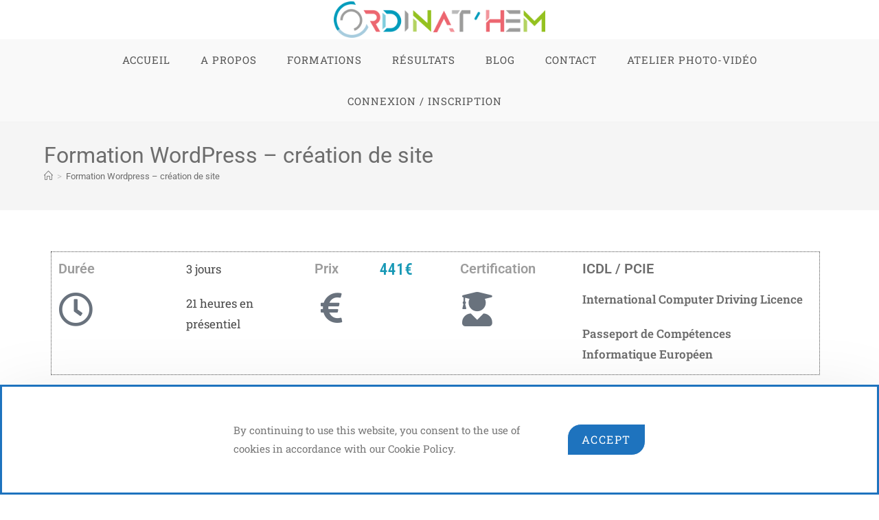

--- FILE ---
content_type: text/html; charset=UTF-8
request_url: https://www.ordinathem.fr/formation-wordpress-creation-de-site/
body_size: 27962
content:
<!DOCTYPE html>
<html class="html" lang="fr-FR">
<head>
	<meta charset="UTF-8">
	<link rel="profile" href="https://gmpg.org/xfn/11">

	<meta name='robots' content='index, follow, max-image-preview:large, max-snippet:-1, max-video-preview:-1' />
<meta name="dlm-version" content="5.1.6"><meta name="viewport" content="width=device-width, initial-scale=1">
	<!-- This site is optimized with the Yoast SEO plugin v26.8 - https://yoast.com/product/yoast-seo-wordpress/ -->
	<title>Formation Wordpress - création de site - Ordinat&#039;Hem - App de Hem</title>
	<link rel="canonical" href="https://www.ordinathem.fr/formation-wordpress-creation-de-site/" />
	<meta property="og:locale" content="fr_FR" />
	<meta property="og:type" content="article" />
	<meta property="og:title" content="Formation Wordpress - création de site - Ordinat&#039;Hem - App de Hem" />
	<meta property="og:description" content="Durée 3 jours 21 heures en présentiel Prix 441€ Certification ICDL / PCIE International Computer Driving Licence Passeport de Compétences Informatique Européen A qui s&rsquo;adresse cette formation? Pour qui? Utilisateur débutant en bureautique n&rsquo;ayant pas ou très peu pratiqué. Prérequis Savoir utiliser un ordinateur et pratiquer l’environnement Windows. Cette formation s’adresse à des utilisateurs débutant [&hellip;]" />
	<meta property="og:url" content="https://www.ordinathem.fr/formation-wordpress-creation-de-site/" />
	<meta property="og:site_name" content="Ordinat&#039;Hem - App de Hem" />
	<meta property="article:publisher" content="https://www.facebook.com/Ordinathem/" />
	<meta property="article:modified_time" content="2021-05-22T21:01:10+00:00" />
	<meta name="twitter:card" content="summary_large_image" />
	<meta name="twitter:label1" content="Durée de lecture estimée" />
	<meta name="twitter:data1" content="2 minutes" />
	<script type="application/ld+json" class="yoast-schema-graph">{"@context":"https://schema.org","@graph":[{"@type":"WebPage","@id":"https://www.ordinathem.fr/formation-wordpress-creation-de-site/","url":"https://www.ordinathem.fr/formation-wordpress-creation-de-site/","name":"Formation Wordpress - création de site - Ordinat&#039;Hem - App de Hem","isPartOf":{"@id":"https://www.ordinathem.fr/#website"},"datePublished":"2021-05-22T20:58:38+00:00","dateModified":"2021-05-22T21:01:10+00:00","breadcrumb":{"@id":"https://www.ordinathem.fr/formation-wordpress-creation-de-site/#breadcrumb"},"inLanguage":"fr-FR","potentialAction":[{"@type":"ReadAction","target":["https://www.ordinathem.fr/formation-wordpress-creation-de-site/"]}]},{"@type":"BreadcrumbList","@id":"https://www.ordinathem.fr/formation-wordpress-creation-de-site/#breadcrumb","itemListElement":[{"@type":"ListItem","position":1,"name":"Accueil","item":"https://www.ordinathem.fr/"},{"@type":"ListItem","position":2,"name":"Formation WordPress &#8211; création de site"}]},{"@type":"WebSite","@id":"https://www.ordinathem.fr/#website","url":"https://www.ordinathem.fr/","name":"Ordinat&#039;Hem - App de Hem","description":"Votre atout formation","publisher":{"@id":"https://www.ordinathem.fr/#organization"},"potentialAction":[{"@type":"SearchAction","target":{"@type":"EntryPoint","urlTemplate":"https://www.ordinathem.fr/?s={search_term_string}"},"query-input":{"@type":"PropertyValueSpecification","valueRequired":true,"valueName":"search_term_string"}}],"inLanguage":"fr-FR"},{"@type":"Organization","@id":"https://www.ordinathem.fr/#organization","name":"Ordinathem","url":"https://www.ordinathem.fr/","logo":{"@type":"ImageObject","inLanguage":"fr-FR","@id":"https://www.ordinathem.fr/#/schema/logo/image/","url":"https://www.ordinathem.fr/wp-content/uploads/2015/04/logo_mini_ordinathem.png","contentUrl":"https://www.ordinathem.fr/wp-content/uploads/2015/04/logo_mini_ordinathem.png","width":109,"height":32,"caption":"Ordinathem"},"image":{"@id":"https://www.ordinathem.fr/#/schema/logo/image/"},"sameAs":["https://www.facebook.com/Ordinathem/"]}]}</script>
	<!-- / Yoast SEO plugin. -->


<link rel='dns-prefetch' href='//fonts.googleapis.com' />
<link rel="alternate" type="application/rss+xml" title="Ordinat&#039;Hem - App de Hem &raquo; Flux" href="https://www.ordinathem.fr/feed/" />
<link rel="alternate" type="application/rss+xml" title="Ordinat&#039;Hem - App de Hem &raquo; Flux des commentaires" href="https://www.ordinathem.fr/comments/feed/" />
<link rel="alternate" title="oEmbed (JSON)" type="application/json+oembed" href="https://www.ordinathem.fr/wp-json/oembed/1.0/embed?url=https%3A%2F%2Fwww.ordinathem.fr%2Fformation-wordpress-creation-de-site%2F" />
<link rel="alternate" title="oEmbed (XML)" type="text/xml+oembed" href="https://www.ordinathem.fr/wp-json/oembed/1.0/embed?url=https%3A%2F%2Fwww.ordinathem.fr%2Fformation-wordpress-creation-de-site%2F&#038;format=xml" />
<style id='wp-img-auto-sizes-contain-inline-css'>
img:is([sizes=auto i],[sizes^="auto," i]){contain-intrinsic-size:3000px 1500px}
/*# sourceURL=wp-img-auto-sizes-contain-inline-css */
</style>
<link rel='stylesheet' id='ops-swiper-css' href='https://www.ordinathem.fr/wp-content/plugins/ocean-posts-slider/assets/vendors/swiper/swiper-bundle.min.css?ver=6539075a5982824f324aae6ddef444e4' media='all' />
<link rel='stylesheet' id='ops-styles-css' href='https://www.ordinathem.fr/wp-content/plugins/ocean-posts-slider/assets/css/style.min.css?ver=6539075a5982824f324aae6ddef444e4' media='all' />
<style id='wp-emoji-styles-inline-css'>

	img.wp-smiley, img.emoji {
		display: inline !important;
		border: none !important;
		box-shadow: none !important;
		height: 1em !important;
		width: 1em !important;
		margin: 0 0.07em !important;
		vertical-align: -0.1em !important;
		background: none !important;
		padding: 0 !important;
	}
/*# sourceURL=wp-emoji-styles-inline-css */
</style>
<style id='classic-theme-styles-inline-css'>
/*! This file is auto-generated */
.wp-block-button__link{color:#fff;background-color:#32373c;border-radius:9999px;box-shadow:none;text-decoration:none;padding:calc(.667em + 2px) calc(1.333em + 2px);font-size:1.125em}.wp-block-file__button{background:#32373c;color:#fff;text-decoration:none}
/*# sourceURL=/wp-includes/css/classic-themes.min.css */
</style>
<style id='global-styles-inline-css'>
:root{--wp--preset--aspect-ratio--square: 1;--wp--preset--aspect-ratio--4-3: 4/3;--wp--preset--aspect-ratio--3-4: 3/4;--wp--preset--aspect-ratio--3-2: 3/2;--wp--preset--aspect-ratio--2-3: 2/3;--wp--preset--aspect-ratio--16-9: 16/9;--wp--preset--aspect-ratio--9-16: 9/16;--wp--preset--color--black: #000000;--wp--preset--color--cyan-bluish-gray: #abb8c3;--wp--preset--color--white: #ffffff;--wp--preset--color--pale-pink: #f78da7;--wp--preset--color--vivid-red: #cf2e2e;--wp--preset--color--luminous-vivid-orange: #ff6900;--wp--preset--color--luminous-vivid-amber: #fcb900;--wp--preset--color--light-green-cyan: #7bdcb5;--wp--preset--color--vivid-green-cyan: #00d084;--wp--preset--color--pale-cyan-blue: #8ed1fc;--wp--preset--color--vivid-cyan-blue: #0693e3;--wp--preset--color--vivid-purple: #9b51e0;--wp--preset--gradient--vivid-cyan-blue-to-vivid-purple: linear-gradient(135deg,rgb(6,147,227) 0%,rgb(155,81,224) 100%);--wp--preset--gradient--light-green-cyan-to-vivid-green-cyan: linear-gradient(135deg,rgb(122,220,180) 0%,rgb(0,208,130) 100%);--wp--preset--gradient--luminous-vivid-amber-to-luminous-vivid-orange: linear-gradient(135deg,rgb(252,185,0) 0%,rgb(255,105,0) 100%);--wp--preset--gradient--luminous-vivid-orange-to-vivid-red: linear-gradient(135deg,rgb(255,105,0) 0%,rgb(207,46,46) 100%);--wp--preset--gradient--very-light-gray-to-cyan-bluish-gray: linear-gradient(135deg,rgb(238,238,238) 0%,rgb(169,184,195) 100%);--wp--preset--gradient--cool-to-warm-spectrum: linear-gradient(135deg,rgb(74,234,220) 0%,rgb(151,120,209) 20%,rgb(207,42,186) 40%,rgb(238,44,130) 60%,rgb(251,105,98) 80%,rgb(254,248,76) 100%);--wp--preset--gradient--blush-light-purple: linear-gradient(135deg,rgb(255,206,236) 0%,rgb(152,150,240) 100%);--wp--preset--gradient--blush-bordeaux: linear-gradient(135deg,rgb(254,205,165) 0%,rgb(254,45,45) 50%,rgb(107,0,62) 100%);--wp--preset--gradient--luminous-dusk: linear-gradient(135deg,rgb(255,203,112) 0%,rgb(199,81,192) 50%,rgb(65,88,208) 100%);--wp--preset--gradient--pale-ocean: linear-gradient(135deg,rgb(255,245,203) 0%,rgb(182,227,212) 50%,rgb(51,167,181) 100%);--wp--preset--gradient--electric-grass: linear-gradient(135deg,rgb(202,248,128) 0%,rgb(113,206,126) 100%);--wp--preset--gradient--midnight: linear-gradient(135deg,rgb(2,3,129) 0%,rgb(40,116,252) 100%);--wp--preset--font-size--small: 13px;--wp--preset--font-size--medium: 20px;--wp--preset--font-size--large: 36px;--wp--preset--font-size--x-large: 42px;--wp--preset--spacing--20: 0.44rem;--wp--preset--spacing--30: 0.67rem;--wp--preset--spacing--40: 1rem;--wp--preset--spacing--50: 1.5rem;--wp--preset--spacing--60: 2.25rem;--wp--preset--spacing--70: 3.38rem;--wp--preset--spacing--80: 5.06rem;--wp--preset--shadow--natural: 6px 6px 9px rgba(0, 0, 0, 0.2);--wp--preset--shadow--deep: 12px 12px 50px rgba(0, 0, 0, 0.4);--wp--preset--shadow--sharp: 6px 6px 0px rgba(0, 0, 0, 0.2);--wp--preset--shadow--outlined: 6px 6px 0px -3px rgb(255, 255, 255), 6px 6px rgb(0, 0, 0);--wp--preset--shadow--crisp: 6px 6px 0px rgb(0, 0, 0);}:where(.is-layout-flex){gap: 0.5em;}:where(.is-layout-grid){gap: 0.5em;}body .is-layout-flex{display: flex;}.is-layout-flex{flex-wrap: wrap;align-items: center;}.is-layout-flex > :is(*, div){margin: 0;}body .is-layout-grid{display: grid;}.is-layout-grid > :is(*, div){margin: 0;}:where(.wp-block-columns.is-layout-flex){gap: 2em;}:where(.wp-block-columns.is-layout-grid){gap: 2em;}:where(.wp-block-post-template.is-layout-flex){gap: 1.25em;}:where(.wp-block-post-template.is-layout-grid){gap: 1.25em;}.has-black-color{color: var(--wp--preset--color--black) !important;}.has-cyan-bluish-gray-color{color: var(--wp--preset--color--cyan-bluish-gray) !important;}.has-white-color{color: var(--wp--preset--color--white) !important;}.has-pale-pink-color{color: var(--wp--preset--color--pale-pink) !important;}.has-vivid-red-color{color: var(--wp--preset--color--vivid-red) !important;}.has-luminous-vivid-orange-color{color: var(--wp--preset--color--luminous-vivid-orange) !important;}.has-luminous-vivid-amber-color{color: var(--wp--preset--color--luminous-vivid-amber) !important;}.has-light-green-cyan-color{color: var(--wp--preset--color--light-green-cyan) !important;}.has-vivid-green-cyan-color{color: var(--wp--preset--color--vivid-green-cyan) !important;}.has-pale-cyan-blue-color{color: var(--wp--preset--color--pale-cyan-blue) !important;}.has-vivid-cyan-blue-color{color: var(--wp--preset--color--vivid-cyan-blue) !important;}.has-vivid-purple-color{color: var(--wp--preset--color--vivid-purple) !important;}.has-black-background-color{background-color: var(--wp--preset--color--black) !important;}.has-cyan-bluish-gray-background-color{background-color: var(--wp--preset--color--cyan-bluish-gray) !important;}.has-white-background-color{background-color: var(--wp--preset--color--white) !important;}.has-pale-pink-background-color{background-color: var(--wp--preset--color--pale-pink) !important;}.has-vivid-red-background-color{background-color: var(--wp--preset--color--vivid-red) !important;}.has-luminous-vivid-orange-background-color{background-color: var(--wp--preset--color--luminous-vivid-orange) !important;}.has-luminous-vivid-amber-background-color{background-color: var(--wp--preset--color--luminous-vivid-amber) !important;}.has-light-green-cyan-background-color{background-color: var(--wp--preset--color--light-green-cyan) !important;}.has-vivid-green-cyan-background-color{background-color: var(--wp--preset--color--vivid-green-cyan) !important;}.has-pale-cyan-blue-background-color{background-color: var(--wp--preset--color--pale-cyan-blue) !important;}.has-vivid-cyan-blue-background-color{background-color: var(--wp--preset--color--vivid-cyan-blue) !important;}.has-vivid-purple-background-color{background-color: var(--wp--preset--color--vivid-purple) !important;}.has-black-border-color{border-color: var(--wp--preset--color--black) !important;}.has-cyan-bluish-gray-border-color{border-color: var(--wp--preset--color--cyan-bluish-gray) !important;}.has-white-border-color{border-color: var(--wp--preset--color--white) !important;}.has-pale-pink-border-color{border-color: var(--wp--preset--color--pale-pink) !important;}.has-vivid-red-border-color{border-color: var(--wp--preset--color--vivid-red) !important;}.has-luminous-vivid-orange-border-color{border-color: var(--wp--preset--color--luminous-vivid-orange) !important;}.has-luminous-vivid-amber-border-color{border-color: var(--wp--preset--color--luminous-vivid-amber) !important;}.has-light-green-cyan-border-color{border-color: var(--wp--preset--color--light-green-cyan) !important;}.has-vivid-green-cyan-border-color{border-color: var(--wp--preset--color--vivid-green-cyan) !important;}.has-pale-cyan-blue-border-color{border-color: var(--wp--preset--color--pale-cyan-blue) !important;}.has-vivid-cyan-blue-border-color{border-color: var(--wp--preset--color--vivid-cyan-blue) !important;}.has-vivid-purple-border-color{border-color: var(--wp--preset--color--vivid-purple) !important;}.has-vivid-cyan-blue-to-vivid-purple-gradient-background{background: var(--wp--preset--gradient--vivid-cyan-blue-to-vivid-purple) !important;}.has-light-green-cyan-to-vivid-green-cyan-gradient-background{background: var(--wp--preset--gradient--light-green-cyan-to-vivid-green-cyan) !important;}.has-luminous-vivid-amber-to-luminous-vivid-orange-gradient-background{background: var(--wp--preset--gradient--luminous-vivid-amber-to-luminous-vivid-orange) !important;}.has-luminous-vivid-orange-to-vivid-red-gradient-background{background: var(--wp--preset--gradient--luminous-vivid-orange-to-vivid-red) !important;}.has-very-light-gray-to-cyan-bluish-gray-gradient-background{background: var(--wp--preset--gradient--very-light-gray-to-cyan-bluish-gray) !important;}.has-cool-to-warm-spectrum-gradient-background{background: var(--wp--preset--gradient--cool-to-warm-spectrum) !important;}.has-blush-light-purple-gradient-background{background: var(--wp--preset--gradient--blush-light-purple) !important;}.has-blush-bordeaux-gradient-background{background: var(--wp--preset--gradient--blush-bordeaux) !important;}.has-luminous-dusk-gradient-background{background: var(--wp--preset--gradient--luminous-dusk) !important;}.has-pale-ocean-gradient-background{background: var(--wp--preset--gradient--pale-ocean) !important;}.has-electric-grass-gradient-background{background: var(--wp--preset--gradient--electric-grass) !important;}.has-midnight-gradient-background{background: var(--wp--preset--gradient--midnight) !important;}.has-small-font-size{font-size: var(--wp--preset--font-size--small) !important;}.has-medium-font-size{font-size: var(--wp--preset--font-size--medium) !important;}.has-large-font-size{font-size: var(--wp--preset--font-size--large) !important;}.has-x-large-font-size{font-size: var(--wp--preset--font-size--x-large) !important;}
:where(.wp-block-post-template.is-layout-flex){gap: 1.25em;}:where(.wp-block-post-template.is-layout-grid){gap: 1.25em;}
:where(.wp-block-term-template.is-layout-flex){gap: 1.25em;}:where(.wp-block-term-template.is-layout-grid){gap: 1.25em;}
:where(.wp-block-columns.is-layout-flex){gap: 2em;}:where(.wp-block-columns.is-layout-grid){gap: 2em;}
:root :where(.wp-block-pullquote){font-size: 1.5em;line-height: 1.6;}
/*# sourceURL=global-styles-inline-css */
</style>
<link rel='stylesheet' id='bwg_fonts-css' href='https://www.ordinathem.fr/wp-content/plugins/photo-gallery/css/bwg-fonts/fonts.css?ver=0.0.1' media='all' />
<link rel='stylesheet' id='sumoselect-css' href='https://www.ordinathem.fr/wp-content/plugins/photo-gallery/css/sumoselect.min.css?ver=3.4.6' media='all' />
<link rel='stylesheet' id='mCustomScrollbar-css' href='https://www.ordinathem.fr/wp-content/plugins/photo-gallery/css/jquery.mCustomScrollbar.min.css?ver=3.1.5' media='all' />
<link rel='stylesheet' id='bwg_frontend-css' href='https://www.ordinathem.fr/wp-content/plugins/photo-gallery/css/styles.min.css?ver=1.8.37' media='all' />
<link rel='stylesheet' id='responsive-lightbox-swipebox-css' href='https://www.ordinathem.fr/wp-content/plugins/responsive-lightbox/assets/swipebox/swipebox.min.css?ver=1.5.2' media='all' />
<link rel='stylesheet' id='font-awesome-css' href='https://www.ordinathem.fr/wp-content/themes/oceanwp/assets/fonts/fontawesome/css/all.min.css?ver=6.7.2' media='all' />
<link rel='stylesheet' id='simple-line-icons-css' href='https://www.ordinathem.fr/wp-content/themes/oceanwp/assets/css/third/simple-line-icons.min.css?ver=2.4.0' media='all' />
<link rel='stylesheet' id='oceanwp-style-css' href='https://www.ordinathem.fr/wp-content/themes/oceanwp/assets/css/style.min.css?ver=4.1.4' media='all' />
<style id='oceanwp-style-inline-css'>
div.wpforms-container-full .wpforms-form input[type=submit]:hover,
			div.wpforms-container-full .wpforms-form input[type=submit]:focus,
			div.wpforms-container-full .wpforms-form input[type=submit]:active,
			div.wpforms-container-full .wpforms-form button[type=submit]:hover,
			div.wpforms-container-full .wpforms-form button[type=submit]:focus,
			div.wpforms-container-full .wpforms-form button[type=submit]:active,
			div.wpforms-container-full .wpforms-form .wpforms-page-button:hover,
			div.wpforms-container-full .wpforms-form .wpforms-page-button:active,
			div.wpforms-container-full .wpforms-form .wpforms-page-button:focus {
				border: none;
			}
/*# sourceURL=oceanwp-style-inline-css */
</style>
<link rel='stylesheet' id='oceanwp-google-font-roboto-slab-css' href='//fonts.googleapis.com/css?family=Roboto+Slab%3A100%2C200%2C300%2C400%2C500%2C600%2C700%2C800%2C900%2C100i%2C200i%2C300i%2C400i%2C500i%2C600i%2C700i%2C800i%2C900i&#038;subset=latin&#038;display=swap&#038;ver=6.9' media='all' />
<link rel='stylesheet' id='oceanwp-google-font-roboto-condensed-css' href='//fonts.googleapis.com/css?family=Roboto+Condensed%3A100%2C200%2C300%2C400%2C500%2C600%2C700%2C800%2C900%2C100i%2C200i%2C300i%2C400i%2C500i%2C600i%2C700i%2C800i%2C900i&#038;subset=latin&#038;display=swap&#038;ver=6.9' media='all' />
<link rel='stylesheet' id='oceanwp-google-font-roboto-css' href='//fonts.googleapis.com/css?family=Roboto%3A100%2C200%2C300%2C400%2C500%2C600%2C700%2C800%2C900%2C100i%2C200i%2C300i%2C400i%2C500i%2C600i%2C700i%2C800i%2C900i&#038;subset=latin&#038;display=swap&#038;ver=6.9' media='all' />
<link rel='stylesheet' id='elementor-icons-css' href='https://www.ordinathem.fr/wp-content/plugins/elementor/assets/lib/eicons/css/elementor-icons.min.css?ver=5.46.0' media='all' />
<link rel='stylesheet' id='elementor-frontend-css' href='https://www.ordinathem.fr/wp-content/plugins/elementor/assets/css/frontend.min.css?ver=3.34.2' media='all' />
<style id='elementor-frontend-inline-css'>
.elementor-kit-1494{--e-global-color-primary:#6EC1E4;--e-global-color-secondary:#54595F;--e-global-color-text:#7A7A7A;--e-global-color-accent:#61CE70;--e-global-color-69a671a9:#4054B2;--e-global-color-2f3c84c7:#23A455;--e-global-color-1718f8bd:#000;--e-global-color-6e59d7de:#FFF;--e-global-typography-primary-font-family:"Roboto";--e-global-typography-primary-font-weight:600;--e-global-typography-secondary-font-family:"Roboto Slab";--e-global-typography-secondary-font-weight:400;--e-global-typography-text-font-family:"Roboto";--e-global-typography-text-font-weight:400;--e-global-typography-accent-font-family:"Roboto";--e-global-typography-accent-font-weight:500;}.elementor-section.elementor-section-boxed > .elementor-container{max-width:1140px;}.e-con{--container-max-width:1140px;}.elementor-widget:not(:last-child){margin-block-end:20px;}.elementor-element{--widgets-spacing:20px 20px;--widgets-spacing-row:20px;--widgets-spacing-column:20px;}{}h1.entry-title{display:var(--page-title-display);}@media(max-width:1024px){.elementor-section.elementor-section-boxed > .elementor-container{max-width:1024px;}.e-con{--container-max-width:1024px;}}@media(max-width:767px){.elementor-section.elementor-section-boxed > .elementor-container{max-width:767px;}.e-con{--container-max-width:767px;}}
.elementor-1771 .elementor-element.elementor-element-28149876{border-style:dotted;border-width:1px 1px 1px 1px;}.elementor-1771 .elementor-element.elementor-element-1e27b095 > .elementor-widget-container{margin:0px 0px -20px 0px;}.elementor-1771 .elementor-element.elementor-element-5cfb8b88 .elementor-icon-wrapper{text-align:start;}.elementor-1771 .elementor-element.elementor-element-5b84b3a9 > .elementor-widget-container{margin:0px 0px -22px 0px;}.elementor-1771 .elementor-element.elementor-element-59e87d26 .elementor-icon-wrapper{text-align:start;}.elementor-1771 .elementor-element.elementor-element-6f02ab40 > .elementor-widget-container{margin:0px 0px -20px 0px;}.elementor-1771 .elementor-element.elementor-element-6c48d6be > .elementor-widget-container{margin:0px 0px -20px 0px;}.elementor-1771 .elementor-element.elementor-element-5b2f42e4 .elementor-icon-wrapper{text-align:start;}.elementor-1771 .elementor-element.elementor-element-6a0eebd6 > .elementor-widget-container{margin:0px 0px -24px 0px;padding:0px 0px 0px 0px;}.elementor-1771 .elementor-element.elementor-element-2de8c2b3 > .elementor-widget-container{margin:0px 0px -16px 0px;}.elementor-1771 .elementor-element.elementor-element-5ad7eb13{--spacer-size:50px;}.elementor-1771 .elementor-element.elementor-element-73cc7fbc .elementor-icon-box-wrapper{gap:15px;}.elementor-1771 .elementor-element.elementor-element-34f8e47d .elementor-icon-box-wrapper{gap:15px;}.elementor-1771 .elementor-element.elementor-element-fa0835e{--spacer-size:50px;}.elementor-1771 .elementor-element.elementor-element-662968cc .elementor-icon-wrapper{text-align:start;}.elementor-1771 .elementor-element.elementor-element-602e663b .elementor-icon-list-items:not(.elementor-inline-items) .elementor-icon-list-item:not(:last-child){padding-block-end:calc(10px/2);}.elementor-1771 .elementor-element.elementor-element-602e663b .elementor-icon-list-items:not(.elementor-inline-items) .elementor-icon-list-item:not(:first-child){margin-block-start:calc(10px/2);}.elementor-1771 .elementor-element.elementor-element-602e663b .elementor-icon-list-items.elementor-inline-items .elementor-icon-list-item{margin-inline:calc(10px/2);}.elementor-1771 .elementor-element.elementor-element-602e663b .elementor-icon-list-items.elementor-inline-items{margin-inline:calc(-10px/2);}.elementor-1771 .elementor-element.elementor-element-602e663b .elementor-icon-list-items.elementor-inline-items .elementor-icon-list-item:after{inset-inline-end:calc(-10px/2);}.elementor-1771 .elementor-element.elementor-element-602e663b .elementor-icon-list-icon i{transition:color 0.3s;}.elementor-1771 .elementor-element.elementor-element-602e663b .elementor-icon-list-icon svg{transition:fill 0.3s;}.elementor-1771 .elementor-element.elementor-element-602e663b{--e-icon-list-icon-size:14px;--icon-vertical-offset:0px;}.elementor-1771 .elementor-element.elementor-element-602e663b .elementor-icon-list-icon{padding-inline-end:10px;}.elementor-1771 .elementor-element.elementor-element-602e663b .elementor-icon-list-text{transition:color 0.3s;}.elementor-1771 .elementor-element.elementor-element-469bc7bf{--spacer-size:50px;}.elementor-1771 .elementor-element.elementor-element-1c9fbc89 > .elementor-element-populated{border-style:dotted;border-width:1px 1px 1px 1px;}.elementor-1771 .elementor-element.elementor-element-26a3269a .elementor-icon-wrapper{text-align:start;}.elementor-1771 .elementor-element.elementor-element-60d6be60 > .elementor-widget-container{margin:0px 0px 0px 0px;}.elementor-1771 .elementor-element.elementor-element-60d6be60 .elementor-accordion-item{border-width:0px;}.elementor-1771 .elementor-element.elementor-element-60d6be60 .elementor-accordion-item .elementor-tab-content{border-width:0px;}.elementor-1771 .elementor-element.elementor-element-60d6be60 .elementor-accordion-item .elementor-tab-title.elementor-active{border-width:0px;}.elementor-1771 .elementor-element.elementor-element-60d6be60 .elementor-accordion-icon, .elementor-1771 .elementor-element.elementor-element-60d6be60 .elementor-accordion-title{color:#1999B6;}.elementor-1771 .elementor-element.elementor-element-60d6be60 .elementor-accordion-icon svg{fill:#1999B6;}.elementor-1771 .elementor-element.elementor-element-60d6be60 .elementor-active .elementor-accordion-icon, .elementor-1771 .elementor-element.elementor-element-60d6be60 .elementor-active .elementor-accordion-title{color:#9D9D9D;}.elementor-1771 .elementor-element.elementor-element-60d6be60 .elementor-active .elementor-accordion-icon svg{fill:#9D9D9D;}.elementor-1771 .elementor-element.elementor-element-60d6be60 .elementor-accordion-title{font-family:"Roboto", Sans-serif;font-weight:600;}.elementor-1771 .elementor-element.elementor-element-60d6be60 .elementor-accordion-icon{margin-inline-end:0px;}.elementor-1771 .elementor-element.elementor-element-7b840867{--spacer-size:50px;}.elementor-1771 .elementor-element.elementor-element-5d0eff2d .elementor-icon-wrapper{text-align:start;}.elementor-1771 .elementor-element.elementor-element-5f714252{--spacer-size:50px;}.elementor-1771 .elementor-element.elementor-element-70af613b .elementor-icon-wrapper{text-align:start;}.elementor-1771 .elementor-element.elementor-element-32fb47c2{--spacer-size:50px;}.elementor-1771 .elementor-element.elementor-element-369b8604 .elementor-icon-wrapper{text-align:start;}.elementor-1771 .elementor-element.elementor-element-1e71dda5{--spacer-size:50px;}.elementor-1771 .elementor-element.elementor-element-736f1e9b .elementor-icon-wrapper{text-align:start;}@media(min-width:768px){.elementor-1771 .elementor-element.elementor-element-149934db{width:8.558%;}.elementor-1771 .elementor-element.elementor-element-71a2692f{width:10.446%;}.elementor-1771 .elementor-element.elementor-element-50134d6{width:15.885%;}.elementor-1771 .elementor-element.elementor-element-7fae0f20{width:31.103%;}}
/*# sourceURL=elementor-frontend-inline-css */
</style>
<link rel='stylesheet' id='font-awesome-5-all-css' href='https://www.ordinathem.fr/wp-content/plugins/elementor/assets/lib/font-awesome/css/all.min.css?ver=3.34.2' media='all' />
<link rel='stylesheet' id='font-awesome-4-shim-css' href='https://www.ordinathem.fr/wp-content/plugins/elementor/assets/lib/font-awesome/css/v4-shims.min.css?ver=3.34.2' media='all' />
<link rel='stylesheet' id='e-animation-zoomIn-css' href='https://www.ordinathem.fr/wp-content/plugins/elementor/assets/lib/animations/styles/zoomIn.min.css?ver=3.34.2' media='all' />
<link rel='stylesheet' id='e-animation-slideInUp-css' href='https://www.ordinathem.fr/wp-content/plugins/elementor/assets/lib/animations/styles/slideInUp.min.css?ver=3.34.2' media='all' />
<link rel='stylesheet' id='widget-spacer-css' href='https://www.ordinathem.fr/wp-content/plugins/elementor/assets/css/widget-spacer.min.css?ver=3.34.2' media='all' />
<link rel='stylesheet' id='widget-heading-css' href='https://www.ordinathem.fr/wp-content/plugins/elementor/assets/css/widget-heading.min.css?ver=3.34.2' media='all' />
<link rel='stylesheet' id='widget-icon-box-css' href='https://www.ordinathem.fr/wp-content/plugins/elementor/assets/css/widget-icon-box.min.css?ver=3.34.2' media='all' />
<link rel='stylesheet' id='widget-icon-list-css' href='https://www.ordinathem.fr/wp-content/plugins/elementor/assets/css/widget-icon-list.min.css?ver=3.34.2' media='all' />
<link rel='stylesheet' id='widget-accordion-css' href='https://www.ordinathem.fr/wp-content/plugins/elementor/assets/css/widget-accordion.min.css?ver=3.34.2' media='all' />
<link rel='stylesheet' id='eael-general-css' href='https://www.ordinathem.fr/wp-content/plugins/essential-addons-for-elementor-lite/assets/front-end/css/view/general.min.css?ver=6.5.8' media='all' />
<link rel='stylesheet' id='oe-widgets-style-css' href='https://www.ordinathem.fr/wp-content/plugins/ocean-extra/assets/css/widgets.css?ver=6539075a5982824f324aae6ddef444e4' media='all' />
<link rel='stylesheet' id='ow-perfect-scrollbar-css' href='https://www.ordinathem.fr/wp-content/themes/oceanwp/assets/css/third/perfect-scrollbar.css?ver=1.5.0' media='all' />
<link rel='stylesheet' id='omw-styles-css' href='https://www.ordinathem.fr/wp-content/plugins/ocean-modal-window/assets/css/style.min.css?ver=6539075a5982824f324aae6ddef444e4' media='all' />
<link rel='stylesheet' id='ops-product-share-style-css' href='https://www.ordinathem.fr/wp-content/plugins/ocean-product-sharing/assets/css/style.min.css?ver=6539075a5982824f324aae6ddef444e4' media='all' />
<link rel='stylesheet' id='oss-social-share-style-css' href='https://www.ordinathem.fr/wp-content/plugins/ocean-social-sharing/assets/css/style.min.css?ver=6539075a5982824f324aae6ddef444e4' media='all' />
<link rel='stylesheet' id='ocean-cookie-notice-css' href='https://www.ordinathem.fr/wp-content/plugins/ocean-cookie-notice/assets/css/style.min.css?ver=6539075a5982824f324aae6ddef444e4' media='all' />
<link rel='stylesheet' id='ofc-style-css' href='https://www.ordinathem.fr/wp-content/plugins/ocean-footer-callout/assets/css/style.min.css?ver=6539075a5982824f324aae6ddef444e4' media='all' />
<link rel='stylesheet' id='opl-style-css' href='https://www.ordinathem.fr/wp-content/plugins/ocean-popup-login/assets/css/style.min.css?ver=6539075a5982824f324aae6ddef444e4' media='all' />
<link rel='stylesheet' id='op-photoswipe-css' href='https://www.ordinathem.fr/wp-content/plugins/ocean-portfolio/assets/vendors/PhotoSwipe/photoswipe.css?ver=6539075a5982824f324aae6ddef444e4' media='all' />
<link rel='stylesheet' id='op-photoswipe-default-skin-css' href='https://www.ordinathem.fr/wp-content/plugins/ocean-portfolio/assets/vendors/PhotoSwipe/default-skin/default-skin.css?ver=6539075a5982824f324aae6ddef444e4' media='all' />
<link rel='stylesheet' id='op-style-css' href='https://www.ordinathem.fr/wp-content/plugins/ocean-portfolio/assets/css/style.min.css?ver=6539075a5982824f324aae6ddef444e4' media='all' />
<link rel='stylesheet' id='osp-side-panel-style-css' href='https://www.ordinathem.fr/wp-content/plugins/ocean-side-panel/assets/css/style.min.css?ver=6539075a5982824f324aae6ddef444e4' media='all' />
<link rel='stylesheet' id='osf-style-css' href='https://www.ordinathem.fr/wp-content/plugins/ocean-sticky-footer/assets/css/style.min.css?ver=6539075a5982824f324aae6ddef444e4' media='all' />
<link rel='stylesheet' id='osh-styles-css' href='https://www.ordinathem.fr/wp-content/plugins/ocean-sticky-header/assets/css/style.min.css?ver=6539075a5982824f324aae6ddef444e4' media='all' />
<link rel='stylesheet' id='elementor-gf-local-roboto-css' href='https://www.ordinathem.fr/wp-content/uploads/elementor/google-fonts/css/roboto.css?ver=1742225376' media='all' />
<link rel='stylesheet' id='elementor-gf-local-robotoslab-css' href='https://www.ordinathem.fr/wp-content/uploads/elementor/google-fonts/css/robotoslab.css?ver=1742225378' media='all' />
<link rel='stylesheet' id='elementor-icons-shared-0-css' href='https://www.ordinathem.fr/wp-content/plugins/elementor/assets/lib/font-awesome/css/fontawesome.min.css?ver=5.15.3' media='all' />
<link rel='stylesheet' id='elementor-icons-fa-regular-css' href='https://www.ordinathem.fr/wp-content/plugins/elementor/assets/lib/font-awesome/css/regular.min.css?ver=5.15.3' media='all' />
<link rel='stylesheet' id='elementor-icons-fa-solid-css' href='https://www.ordinathem.fr/wp-content/plugins/elementor/assets/lib/font-awesome/css/solid.min.css?ver=5.15.3' media='all' />
<script src="https://www.ordinathem.fr/wp-includes/js/jquery/jquery.min.js?ver=3.7.1" id="jquery-core-js"></script>
<script src="https://www.ordinathem.fr/wp-includes/js/jquery/jquery-migrate.min.js?ver=3.4.1" id="jquery-migrate-js"></script>
<script src="https://www.ordinathem.fr/wp-content/plugins/photo-gallery/js/jquery.sumoselect.min.js?ver=3.4.6" id="sumoselect-js"></script>
<script src="https://www.ordinathem.fr/wp-content/plugins/photo-gallery/js/tocca.min.js?ver=2.0.9" id="bwg_mobile-js"></script>
<script src="https://www.ordinathem.fr/wp-content/plugins/photo-gallery/js/jquery.mCustomScrollbar.concat.min.js?ver=3.1.5" id="mCustomScrollbar-js"></script>
<script src="https://www.ordinathem.fr/wp-content/plugins/photo-gallery/js/jquery.fullscreen.min.js?ver=0.6.0" id="jquery-fullscreen-js"></script>
<script id="bwg_frontend-js-extra">
var bwg_objectsL10n = {"bwg_field_required":"field is required.","bwg_mail_validation":"This is not a valid email address.","bwg_search_result":"There are no images matching your search.","bwg_select_tag":"Select Tag","bwg_order_by":"Order By","bwg_search":"Search","bwg_show_ecommerce":"Show Ecommerce","bwg_hide_ecommerce":"Hide Ecommerce","bwg_show_comments":"Show Comments","bwg_hide_comments":"Hide Comments","bwg_restore":"Restore","bwg_maximize":"Maximize","bwg_fullscreen":"Fullscreen","bwg_exit_fullscreen":"Exit Fullscreen","bwg_search_tag":"SEARCH...","bwg_tag_no_match":"No tags found","bwg_all_tags_selected":"All tags selected","bwg_tags_selected":"tags selected","play":"Play","pause":"Pause","is_pro":"","bwg_play":"Play","bwg_pause":"Pause","bwg_hide_info":"Hide info","bwg_show_info":"Show info","bwg_hide_rating":"Hide rating","bwg_show_rating":"Show rating","ok":"Ok","cancel":"Cancel","select_all":"Select all","lazy_load":"0","lazy_loader":"https://www.ordinathem.fr/wp-content/plugins/photo-gallery/images/ajax_loader.png","front_ajax":"0","bwg_tag_see_all":"see all tags","bwg_tag_see_less":"see less tags"};
//# sourceURL=bwg_frontend-js-extra
</script>
<script src="https://www.ordinathem.fr/wp-content/plugins/photo-gallery/js/scripts.min.js?ver=1.8.37" id="bwg_frontend-js"></script>
<script src="https://www.ordinathem.fr/wp-content/plugins/responsive-lightbox/assets/dompurify/purify.min.js?ver=3.3.1" id="dompurify-js"></script>
<script id="responsive-lightbox-sanitizer-js-before">
window.RLG = window.RLG || {}; window.RLG.sanitizeAllowedHosts = ["youtube.com","www.youtube.com","youtu.be","vimeo.com","player.vimeo.com"];
//# sourceURL=responsive-lightbox-sanitizer-js-before
</script>
<script src="https://www.ordinathem.fr/wp-content/plugins/responsive-lightbox/js/sanitizer.js?ver=2.6.1" id="responsive-lightbox-sanitizer-js"></script>
<script src="https://www.ordinathem.fr/wp-content/plugins/responsive-lightbox/assets/swipebox/jquery.swipebox.min.js?ver=1.5.2" id="responsive-lightbox-swipebox-js"></script>
<script src="https://www.ordinathem.fr/wp-includes/js/underscore.min.js?ver=1.13.7" id="underscore-js"></script>
<script src="https://www.ordinathem.fr/wp-content/plugins/responsive-lightbox/assets/infinitescroll/infinite-scroll.pkgd.min.js?ver=4.0.1" id="responsive-lightbox-infinite-scroll-js"></script>
<script id="responsive-lightbox-js-before">
var rlArgs = {"script":"swipebox","selector":"lightbox","customEvents":"","activeGalleries":true,"animation":true,"hideCloseButtonOnMobile":false,"removeBarsOnMobile":false,"hideBars":true,"hideBarsDelay":5000,"videoMaxWidth":1080,"useSVG":true,"loopAtEnd":false,"woocommerce_gallery":false,"ajaxurl":"https:\/\/www.ordinathem.fr\/wp-admin\/admin-ajax.php","nonce":"51720e73d1","preview":false,"postId":1771,"scriptExtension":false};

//# sourceURL=responsive-lightbox-js-before
</script>
<script src="https://www.ordinathem.fr/wp-content/plugins/responsive-lightbox/js/front.js?ver=2.6.1" id="responsive-lightbox-js"></script>
<script src="https://www.ordinathem.fr/wp-content/plugins/elementor/assets/lib/font-awesome/js/v4-shims.min.js?ver=3.34.2" id="font-awesome-4-shim-js"></script>
<link rel="https://api.w.org/" href="https://www.ordinathem.fr/wp-json/" /><link rel="alternate" title="JSON" type="application/json" href="https://www.ordinathem.fr/wp-json/wp/v2/pages/1771" /><link rel="EditURI" type="application/rsd+xml" title="RSD" href="https://www.ordinathem.fr/xmlrpc.php?rsd" />
<meta name="generator" content="Elementor 3.34.2; features: additional_custom_breakpoints; settings: css_print_method-internal, google_font-enabled, font_display-auto">
			<style>
				.e-con.e-parent:nth-of-type(n+4):not(.e-lazyloaded):not(.e-no-lazyload),
				.e-con.e-parent:nth-of-type(n+4):not(.e-lazyloaded):not(.e-no-lazyload) * {
					background-image: none !important;
				}
				@media screen and (max-height: 1024px) {
					.e-con.e-parent:nth-of-type(n+3):not(.e-lazyloaded):not(.e-no-lazyload),
					.e-con.e-parent:nth-of-type(n+3):not(.e-lazyloaded):not(.e-no-lazyload) * {
						background-image: none !important;
					}
				}
				@media screen and (max-height: 640px) {
					.e-con.e-parent:nth-of-type(n+2):not(.e-lazyloaded):not(.e-no-lazyload),
					.e-con.e-parent:nth-of-type(n+2):not(.e-lazyloaded):not(.e-no-lazyload) * {
						background-image: none !important;
					}
				}
			</style>
			<!-- OceanWP CSS -->
<style type="text/css">
/* Colors */a:hover,a.light:hover,.theme-heading .text::before,.theme-heading .text::after,#top-bar-content >a:hover,#top-bar-social li.oceanwp-email a:hover,#site-navigation-wrap .dropdown-menu >li >a:hover,#site-header.medium-header #medium-searchform button:hover,.oceanwp-mobile-menu-icon a:hover,.blog-entry.post .blog-entry-header .entry-title a:hover,.blog-entry.post .blog-entry-readmore a:hover,.blog-entry.thumbnail-entry .blog-entry-category a,ul.meta li a:hover,.dropcap,.single nav.post-navigation .nav-links .title,body .related-post-title a:hover,body #wp-calendar caption,body .contact-info-widget.default i,body .contact-info-widget.big-icons i,body .custom-links-widget .oceanwp-custom-links li a:hover,body .custom-links-widget .oceanwp-custom-links li a:hover:before,body .posts-thumbnails-widget li a:hover,body .social-widget li.oceanwp-email a:hover,.comment-author .comment-meta .comment-reply-link,#respond #cancel-comment-reply-link:hover,#footer-widgets .footer-box a:hover,#footer-bottom a:hover,#footer-bottom #footer-bottom-menu a:hover,.sidr a:hover,.sidr-class-dropdown-toggle:hover,.sidr-class-menu-item-has-children.active >a,.sidr-class-menu-item-has-children.active >a >.sidr-class-dropdown-toggle,input[type=checkbox]:checked:before,.oceanwp-post-list.one .oceanwp-post-category:hover,.oceanwp-post-list.one .oceanwp-post-category:hover a,.oceanwp-post-list.two .slick-arrow:hover,.oceanwp-post-list.two article:hover .oceanwp-post-category,.oceanwp-post-list.two article:hover .oceanwp-post-category a{color:#24d8a5}.single nav.post-navigation .nav-links .title .owp-icon use,.blog-entry.post .blog-entry-readmore a:hover .owp-icon use,body .contact-info-widget.default .owp-icon use,body .contact-info-widget.big-icons .owp-icon use{stroke:#24d8a5}input[type="button"],input[type="reset"],input[type="submit"],button[type="submit"],.button,#site-navigation-wrap .dropdown-menu >li.btn >a >span,.thumbnail:hover i,.thumbnail:hover .link-post-svg-icon,.post-quote-content,.omw-modal .omw-close-modal,body .contact-info-widget.big-icons li:hover i,body .contact-info-widget.big-icons li:hover .owp-icon,body div.wpforms-container-full .wpforms-form input[type=submit],body div.wpforms-container-full .wpforms-form button[type=submit],body div.wpforms-container-full .wpforms-form .wpforms-page-button,.woocommerce-cart .wp-element-button,.woocommerce-checkout .wp-element-button,.wp-block-button__link,.oceanwp-post-list.one .readmore:hover,.oceanwp-post-list.one .oceanwp-post-category,.oceanwp-post-list.two .oceanwp-post-category,.oceanwp-post-list.two article:hover .slide-overlay-wrap,#opl-login-form .opl-button,#opl-login-form .input-wrap .opl-focus-line{background-color:#24d8a5}.widget-title{border-color:#24d8a5}blockquote{border-color:#24d8a5}.wp-block-quote{border-color:#24d8a5}#searchform-dropdown{border-color:#24d8a5}.dropdown-menu .sub-menu{border-color:#24d8a5}.blog-entry.large-entry .blog-entry-readmore a:hover{border-color:#24d8a5}.oceanwp-newsletter-form-wrap input[type="email"]:focus{border-color:#24d8a5}.social-widget li.oceanwp-email a:hover{border-color:#24d8a5}#respond #cancel-comment-reply-link:hover{border-color:#24d8a5}body .contact-info-widget.big-icons li:hover i{border-color:#24d8a5}body .contact-info-widget.big-icons li:hover .owp-icon{border-color:#24d8a5}#footer-widgets .oceanwp-newsletter-form-wrap input[type="email"]:focus{border-color:#24d8a5}.oceanwp-post-list.one .readmore:hover{border-color:#24d8a5}input[type="button"]:hover,input[type="reset"]:hover,input[type="submit"]:hover,button[type="submit"]:hover,input[type="button"]:focus,input[type="reset"]:focus,input[type="submit"]:focus,button[type="submit"]:focus,.button:hover,.button:focus,#site-navigation-wrap .dropdown-menu >li.btn >a:hover >span,.post-quote-author,.omw-modal .omw-close-modal:hover,body div.wpforms-container-full .wpforms-form input[type=submit]:hover,body div.wpforms-container-full .wpforms-form button[type=submit]:hover,body div.wpforms-container-full .wpforms-form .wpforms-page-button:hover,.woocommerce-cart .wp-element-button:hover,.woocommerce-checkout .wp-element-button:hover,.wp-block-button__link:hover,#opl-login-form .opl-button:active,#opl-login-form .opl-button:hover{background-color:#25ddc2}a{color:#6d6d6d}a .owp-icon use{stroke:#6d6d6d}a:hover{color:#24d8a5}a:hover .owp-icon use{stroke:#24d8a5}body .theme-button,body input[type="submit"],body button[type="submit"],body button,body .button,body div.wpforms-container-full .wpforms-form input[type=submit],body div.wpforms-container-full .wpforms-form button[type=submit],body div.wpforms-container-full .wpforms-form .wpforms-page-button,.woocommerce-cart .wp-element-button,.woocommerce-checkout .wp-element-button,.wp-block-button__link{background-color:#24d8a5}body .theme-button:hover,body input[type="submit"]:hover,body button[type="submit"]:hover,body button:hover,body .button:hover,body div.wpforms-container-full .wpforms-form input[type=submit]:hover,body div.wpforms-container-full .wpforms-form input[type=submit]:active,body div.wpforms-container-full .wpforms-form button[type=submit]:hover,body div.wpforms-container-full .wpforms-form button[type=submit]:active,body div.wpforms-container-full .wpforms-form .wpforms-page-button:hover,body div.wpforms-container-full .wpforms-form .wpforms-page-button:active,.woocommerce-cart .wp-element-button:hover,.woocommerce-checkout .wp-element-button:hover,.wp-block-button__link:hover{background-color:#32c985}body .theme-button,body input[type="submit"],body button[type="submit"],body button,body .button,body div.wpforms-container-full .wpforms-form input[type=submit],body div.wpforms-container-full .wpforms-form button[type=submit],body div.wpforms-container-full .wpforms-form .wpforms-page-button,.woocommerce-cart .wp-element-button,.woocommerce-checkout .wp-element-button,.wp-block-button__link{border-color:#ffffff}body .theme-button:hover,body input[type="submit"]:hover,body button[type="submit"]:hover,body button:hover,body .button:hover,body div.wpforms-container-full .wpforms-form input[type=submit]:hover,body div.wpforms-container-full .wpforms-form input[type=submit]:active,body div.wpforms-container-full .wpforms-form button[type=submit]:hover,body div.wpforms-container-full .wpforms-form button[type=submit]:active,body div.wpforms-container-full .wpforms-form .wpforms-page-button:hover,body div.wpforms-container-full .wpforms-form .wpforms-page-button:active,.woocommerce-cart .wp-element-button:hover,.woocommerce-checkout .wp-element-button:hover,.wp-block-button__link:hover{border-color:#ffffff}.page-header .page-header-title,.page-header.background-image-page-header .page-header-title{color:#6d6d6d}.site-breadcrumbs a:hover,.background-image-page-header .site-breadcrumbs a:hover{color:#24d8a5}.site-breadcrumbs a:hover .owp-icon use,.background-image-page-header .site-breadcrumbs a:hover .owp-icon use{stroke:#24d8a5}h1,h2,h3,h4,h5,h6,.theme-heading,.widget-title,.oceanwp-widget-recent-posts-title,.comment-reply-title,.entry-title,.sidebar-box .widget-title{color:#6d6d6d}h1{color:#1999b6}h2{color:#9d9d9d}h3{color:#9d9d9d}h4{color:#9d9d9d}/* OceanWP Style Settings CSS */.theme-button,input[type="submit"],button[type="submit"],button,.button,body div.wpforms-container-full .wpforms-form input[type=submit],body div.wpforms-container-full .wpforms-form button[type=submit],body div.wpforms-container-full .wpforms-form .wpforms-page-button{border-style:solid}.theme-button,input[type="submit"],button[type="submit"],button,.button,body div.wpforms-container-full .wpforms-form input[type=submit],body div.wpforms-container-full .wpforms-form button[type=submit],body div.wpforms-container-full .wpforms-form .wpforms-page-button{border-width:1px}form input[type="text"],form input[type="password"],form input[type="email"],form input[type="url"],form input[type="date"],form input[type="month"],form input[type="time"],form input[type="datetime"],form input[type="datetime-local"],form input[type="week"],form input[type="number"],form input[type="search"],form input[type="tel"],form input[type="color"],form select,form textarea,.woocommerce .woocommerce-checkout .select2-container--default .select2-selection--single{border-style:solid}body div.wpforms-container-full .wpforms-form input[type=date],body div.wpforms-container-full .wpforms-form input[type=datetime],body div.wpforms-container-full .wpforms-form input[type=datetime-local],body div.wpforms-container-full .wpforms-form input[type=email],body div.wpforms-container-full .wpforms-form input[type=month],body div.wpforms-container-full .wpforms-form input[type=number],body div.wpforms-container-full .wpforms-form input[type=password],body div.wpforms-container-full .wpforms-form input[type=range],body div.wpforms-container-full .wpforms-form input[type=search],body div.wpforms-container-full .wpforms-form input[type=tel],body div.wpforms-container-full .wpforms-form input[type=text],body div.wpforms-container-full .wpforms-form input[type=time],body div.wpforms-container-full .wpforms-form input[type=url],body div.wpforms-container-full .wpforms-form input[type=week],body div.wpforms-container-full .wpforms-form select,body div.wpforms-container-full .wpforms-form textarea{border-style:solid}form input[type="text"],form input[type="password"],form input[type="email"],form input[type="url"],form input[type="date"],form input[type="month"],form input[type="time"],form input[type="datetime"],form input[type="datetime-local"],form input[type="week"],form input[type="number"],form input[type="search"],form input[type="tel"],form input[type="color"],form select,form textarea{border-radius:3px}body div.wpforms-container-full .wpforms-form input[type=date],body div.wpforms-container-full .wpforms-form input[type=datetime],body div.wpforms-container-full .wpforms-form input[type=datetime-local],body div.wpforms-container-full .wpforms-form input[type=email],body div.wpforms-container-full .wpforms-form input[type=month],body div.wpforms-container-full .wpforms-form input[type=number],body div.wpforms-container-full .wpforms-form input[type=password],body div.wpforms-container-full .wpforms-form input[type=range],body div.wpforms-container-full .wpforms-form input[type=search],body div.wpforms-container-full .wpforms-form input[type=tel],body div.wpforms-container-full .wpforms-form input[type=text],body div.wpforms-container-full .wpforms-form input[type=time],body div.wpforms-container-full .wpforms-form input[type=url],body div.wpforms-container-full .wpforms-form input[type=week],body div.wpforms-container-full .wpforms-form select,body div.wpforms-container-full .wpforms-form textarea{border-radius:3px}#scroll-top{background-color:#23ce87}#scroll-top:hover{background-color:#01b768}.page-header,.has-transparent-header .page-header{padding:26px 0 26px 0}/* Header */#site-header.medium-header .top-header-wrap{padding:2px 0 2px 0}#site-header.has-header-media .overlay-header-media{background-color:rgba(0,0,0,0.5)}#site-logo #site-logo-inner a img,#site-header.center-header #site-navigation-wrap .middle-site-logo a img{max-width:308px}@media (max-width:768px){#site-logo #site-logo-inner a img,#site-header.center-header #site-navigation-wrap .middle-site-logo a img{max-width:120px}}@media (max-width:480px){#site-logo #site-logo-inner a img,#site-header.center-header #site-navigation-wrap .middle-site-logo a img{max-width:120px}}.effect-one #site-navigation-wrap .dropdown-menu >li >a.menu-link >span:after,.effect-three #site-navigation-wrap .dropdown-menu >li >a.menu-link >span:after,.effect-five #site-navigation-wrap .dropdown-menu >li >a.menu-link >span:before,.effect-five #site-navigation-wrap .dropdown-menu >li >a.menu-link >span:after,.effect-nine #site-navigation-wrap .dropdown-menu >li >a.menu-link >span:before,.effect-nine #site-navigation-wrap .dropdown-menu >li >a.menu-link >span:after{background-color:#25ddc2}.effect-four #site-navigation-wrap .dropdown-menu >li >a.menu-link >span:before,.effect-four #site-navigation-wrap .dropdown-menu >li >a.menu-link >span:after,.effect-seven #site-navigation-wrap .dropdown-menu >li >a.menu-link:hover >span:after,.effect-seven #site-navigation-wrap .dropdown-menu >li.sfHover >a.menu-link >span:after{color:#25ddc2}.effect-seven #site-navigation-wrap .dropdown-menu >li >a.menu-link:hover >span:after,.effect-seven #site-navigation-wrap .dropdown-menu >li.sfHover >a.menu-link >span:after{text-shadow:10px 0 #25ddc2,-10px 0 #25ddc2}#site-navigation-wrap .dropdown-menu >li >a:hover,.oceanwp-mobile-menu-icon a:hover,#searchform-header-replace-close:hover{color:#25ddc2}#site-navigation-wrap .dropdown-menu >li >a:hover .owp-icon use,.oceanwp-mobile-menu-icon a:hover .owp-icon use,#searchform-header-replace-close:hover .owp-icon use{stroke:#25ddc2}.dropdown-menu .sub-menu,#searchform-dropdown,.current-shop-items-dropdown{background-color:#9d9d9d}/* Topbar */#top-bar-social li a{font-size:20px}#top-bar-social li a{color:#1999b6}#top-bar-social li a .owp-icon use{stroke:#1999b6}/* Blog CSS */.loader-ellips__dot{background-color:#24d8a5}.ocean-single-post-header ul.meta-item li a:hover{color:#333333}/* Sidebar */.widget-title{border-color:#24d8a5}/* Footer Widgets */#footer-widgets{padding:35px 0 30px 0}#footer-widgets{background-color:#43dbb2}#ocn-cookie-wrap.flyin,#ocn-cookie-wrap.floating #ocn-cookie-inner{width:600px}#ocn-cookie-wrap.flyin,#ocn-cookie-wrap.floating{padding:50px 0 50px 0}#ocn-cookie-wrap{border-width:3px}#ocn-cookie-wrap{border-style:solid}#ocn-cookie-wrap{border-color:#1e73be}#ocn-cookie-wrap .ocn-btn{background-color:#1e73be}#ocn-cookie-wrap .ocn-btn:hover{background-color:#0b7cac}#ocn-cookie-wrap .ocn-btn{border-radius:20px 0 20px 0}#ocn-cookie-wrap .ocn-icon svg{fill:#777}#ocn-cookie-wrap .ocn-icon:hover svg{fill:#333}/* Footer Callout CSS */#footer-callout-wrap{background-color:#ffffff}#footer-callout-wrap{border-color:#ffffff}/* Portfolio CSS */@media (max-width:480px){.portfolio-entries .portfolio-filters li{width:100%}}.portfolio-entries .portfolio-entry-thumbnail .overlay{background-color:rgba(0,0,0,0.4)}.portfolio-entries .portfolio-entry-thumbnail .portfolio-overlay-icons li a{border-width:3px;border-color:#e5e5e5}.portfolio-entries .portfolio-entry .portfolio-entry-inner{border-width:3;border-color:#727272}/* Side Panel CSS */#side-panel-wrap a.side-panel-btn{font-size:26px}#side-panel-wrap a.side-panel-btn .owp-icon{width:26px;height:26px}#side-panel-wrap a.side-panel-btn,#side-panel-wrap a.side-panel-btn:hover{color:#9d9d9d}#side-panel-wrap a.side-panel-btn .owp-icon use,#side-panel-wrap a.side-panel-btn:hover .owp-icon use{stroke:#9d9d9d}#side-panel-wrap{width:320px}.osp-right #side-panel-wrap{right:-320px}.osp-right.osp-opened #outer-wrap{left:-320px}.osp-left #side-panel-wrap{left:-320px}.osp-left.osp-opened #outer-wrap{right:-320px}#side-panel-wrap #side-panel-content{padding:20px 0 30px 0}#side-panel-wrap{background-color:#ffffff}#side-panel-wrap a.close-panel{background-color:#24d8a5}#side-panel-wrap a.close-panel:hover{background-color:#24d8a5}#side-panel-wrap a.close-panel{color:#ffffff}#side-panel-wrap a.close-panel .owp-icon use{stroke:#ffffff}#side-panel-wrap a.close-panel:hover{color:#f4f4f4}#side-panel-wrap a.close-panel:hover .owp-icon use{stroke:#f4f4f4}/* Sticky Footer CSS */.osf-footer .site-footer{opacity:0.8}#footer-bar .osf-left li.menu-item a,#footer-bar .osf-text{text-transform:capitalize}/* Sticky Header CSS */.is-sticky #site-header,.ocean-sticky-top-bar-holder.is-sticky #top-bar-wrap,.is-sticky .header-top{opacity:0.84}/* Woo Popup CSS */@media (max-width:768px){#woo-popup-wrap #woo-popup-inner{border-radius:20px}}/* Typography */body{font-family:'Roboto Slab';font-size:17px;line-height:1.8}h1,h2,h3,h4,h5,h6,.theme-heading,.widget-title,.oceanwp-widget-recent-posts-title,.comment-reply-title,.entry-title,.sidebar-box .widget-title{line-height:1.7}h1{font-family:'Roboto Condensed';font-size:23px;line-height:1.4}h2{font-family:Roboto;font-size:20px;line-height:1.4}h3{font-family:Roboto;font-size:18px;line-height:1.4}h4{font-family:Roboto;font-size:17px;line-height:1.4}h5{font-size:14px;line-height:1.4}h6{font-size:15px;line-height:1.4}.page-header .page-header-title,.page-header.background-image-page-header .page-header-title{font-family:Roboto;font-size:32px;line-height:1.4}.page-header .page-subheading{font-family:Roboto;font-size:15px;line-height:1.8}.site-breadcrumbs,.site-breadcrumbs a{font-family:Roboto;font-size:13px;line-height:1.4}#site-logo a.site-logo-text{font-family:Roboto;font-size:24px;line-height:1.8}#site-navigation-wrap .dropdown-menu >li >a,#site-header.full_screen-header .fs-dropdown-menu >li >a,#site-header.top-header #site-navigation-wrap .dropdown-menu >li >a,#site-header.center-header #site-navigation-wrap .dropdown-menu >li >a,#site-header.medium-header #site-navigation-wrap .dropdown-menu >li >a,.oceanwp-mobile-menu-icon a{font-size:15px}.dropdown-menu ul li a.menu-link,#site-header.full_screen-header .fs-dropdown-menu ul.sub-menu li a{font-family:Roboto;font-size:12px;line-height:1.2;letter-spacing:.6px}.sidr-class-dropdown-menu li a,a.sidr-class-toggle-sidr-close,#mobile-dropdown ul li a,body #mobile-fullscreen ul li a{font-family:Roboto;font-size:15px;line-height:1.8}.blog-entry.post .blog-entry-header .entry-title a{font-family:Roboto;font-size:24px;line-height:1.4}.ocean-single-post-header .single-post-title{font-size:34px;line-height:1.4;letter-spacing:.6px}.ocean-single-post-header ul.meta-item li,.ocean-single-post-header ul.meta-item li a{font-size:13px;line-height:1.4;letter-spacing:.6px}.ocean-single-post-header .post-author-name,.ocean-single-post-header .post-author-name a{font-size:14px;line-height:1.4;letter-spacing:.6px}.ocean-single-post-header .post-author-description{font-size:12px;line-height:1.4;letter-spacing:.6px}.single-post .entry-title{font-family:Roboto;line-height:1.4;letter-spacing:.6px}.single-post ul.meta li,.single-post ul.meta li a{font-size:14px;line-height:1.4;letter-spacing:.6px}.sidebar-box .widget-title,.sidebar-box.widget_block .wp-block-heading{font-size:15px;line-height:1.4;letter-spacing:1px}#footer-widgets .footer-box .widget-title{font-family:Roboto;font-size:13px;line-height:1;letter-spacing:1px}#footer-bottom #copyright{font-family:Roboto;font-size:12px;line-height:1}#footer-bottom #footer-bottom-menu{font-family:Roboto;font-size:12px;line-height:1}.woocommerce-store-notice.demo_store{line-height:2;letter-spacing:1.5px}.demo_store .woocommerce-store-notice__dismiss-link{line-height:2;letter-spacing:1.5px}.woocommerce ul.products li.product li.title h2,.woocommerce ul.products li.product li.title a{font-size:14px;line-height:1.5}.woocommerce ul.products li.product li.category,.woocommerce ul.products li.product li.category a{font-size:12px;line-height:1}.woocommerce ul.products li.product .price{font-size:18px;line-height:1}.woocommerce ul.products li.product .button,.woocommerce ul.products li.product .product-inner .added_to_cart{font-size:12px;line-height:1.5;letter-spacing:1px}.woocommerce ul.products li.owp-woo-cond-notice span,.woocommerce ul.products li.owp-woo-cond-notice a{font-size:16px;line-height:1;letter-spacing:1px;font-weight:600;text-transform:capitalize}.woocommerce div.product .product_title{font-size:24px;line-height:1.4;letter-spacing:.6px}.woocommerce div.product p.price{font-size:36px;line-height:1}.woocommerce .owp-btn-normal .summary form button.button,.woocommerce .owp-btn-big .summary form button.button,.woocommerce .owp-btn-very-big .summary form button.button{font-size:12px;line-height:1.5;letter-spacing:1px;text-transform:uppercase}.woocommerce div.owp-woo-single-cond-notice span,.woocommerce div.owp-woo-single-cond-notice a{font-size:18px;line-height:2;letter-spacing:1.5px;font-weight:600;text-transform:capitalize}.ocean-preloader--active .preloader-after-content{font-size:20px;line-height:1.8;letter-spacing:.6px}#ocn-cookie-wrap .ocn-cookie-content{font-size:15px}#ocn-cookie-wrap .ocn-btn{font-size:16px;font-weight:400}#footer-callout .callout-button{font-size:15px}#footer-callout .footer-callout-content{font-size:15px}#footer-bar .osf-left li.menu-item a,#footer-bar .osf-text{font-size:15px;text-transform:capitalize}
</style></head>

<body data-rsssl=1 class="wp-singular page-template page-template-elementor_theme page page-id-1771 wp-custom-logo wp-embed-responsive wp-theme-oceanwp oceanwp-theme dropdown-mobile medium-header-style default-breakpoint content-full-width content-max-width has-breadcrumbs has-fixed-footer osp-right osp-no-breakpoint osf-footer has-footer-callout elementor-default elementor-kit-1494 elementor-page elementor-page-1771" itemscope="itemscope" itemtype="https://schema.org/WebPage">

	
	
	<div id="outer-wrap" class="site clr">

		<a class="skip-link screen-reader-text" href="#main">Skip to content</a>

		
		<div id="wrap" class="clr">

			
			
<header id="site-header" class="medium-header effect-one clr fixed-scroll fixed-nav shrink-header slide-effect has-sticky-mobile has-full-width-header" data-height="54" itemscope="itemscope" itemtype="https://schema.org/WPHeader" role="banner">

	
		

<div id="site-header-inner" class="clr">

	
		<div class="top-header-wrap clr">
			<div class="container clr">
				<div class="top-header-inner clr">

					
						<div class="top-col clr col-1 logo-col">

							

<div id="site-logo" class="clr" itemscope itemtype="https://schema.org/Brand" >

	
	<div id="site-logo-inner" class="clr">

		<a href="https://www.ordinathem.fr/" class="custom-logo-link" rel="home"><img width="2815" height="483" src="https://www.ordinathem.fr/wp-content/uploads/2021/09/logoOrdinathem.png" class="custom-logo" alt="Ordinat&#039;Hem &#8211; App de Hem" decoding="async" srcset="https://www.ordinathem.fr/wp-content/uploads/2021/09/logoOrdinathem.png 2815w, https://www.ordinathem.fr/wp-content/uploads/2021/09/logoOrdinathem-300x51.png 300w, https://www.ordinathem.fr/wp-content/uploads/2021/09/logoOrdinathem-1024x176.png 1024w, https://www.ordinathem.fr/wp-content/uploads/2021/09/logoOrdinathem-768x132.png 768w, https://www.ordinathem.fr/wp-content/uploads/2021/09/logoOrdinathem-1536x264.png 1536w, https://www.ordinathem.fr/wp-content/uploads/2021/09/logoOrdinathem-2048x351.png 2048w, https://www.ordinathem.fr/wp-content/uploads/2021/09/logoOrdinathem-50x9.png 50w" sizes="(max-width: 2815px) 100vw, 2815px" /></a>
	</div><!-- #site-logo-inner -->

	
	
</div><!-- #site-logo -->


						</div>

						
				</div>
			</div>
		</div>

		
	<div class="bottom-header-wrap clr fixed-scroll">

					<div id="site-navigation-wrap" class="clr center-menu">
			
			
							<div class="container clr">
				
			<nav id="site-navigation" class="navigation main-navigation clr" itemscope="itemscope" itemtype="https://schema.org/SiteNavigationElement" role="navigation" >

				<ul id="menu-onepage_menu" class="main-menu dropdown-menu sf-menu"><li id="menu-item-2543" class="menu-item menu-item-type-custom menu-item-object-custom menu-item-home menu-item-2543"><a href="https://www.ordinathem.fr" class="menu-link"><span class="text-wrap">Accueil</span></a></li><li id="menu-item-1946" class="menu-item menu-item-type-custom menu-item-object-custom menu-item-1946"><a href="https://ordinathem.fr/#infos" class="menu-link"><span class="text-wrap">A propos</span></a></li><li id="menu-item-1947" class="menu-item menu-item-type-custom menu-item-object-custom menu-item-1947"><a href="https://ordinathem.fr/#formations" class="menu-link"><span class="text-wrap">Formations</span></a></li><li id="menu-item-2538" class="menu-item menu-item-type-custom menu-item-object-custom menu-item-2538"><a href="https://ordinathem.fr/#resultats" class="menu-link"><span class="text-wrap">Résultats</span></a></li><li id="menu-item-2712" class="menu-item menu-item-type-custom menu-item-object-custom menu-item-2712"><a href="https://ordinathem.fr/#blog" class="menu-link"><span class="text-wrap">Blog</span></a></li><li id="menu-item-1949" class="menu-item menu-item-type-custom menu-item-object-custom menu-item-1949"><a href="https://ordinathem.fr/#footer" class="menu-link"><span class="text-wrap">Contact</span></a></li><li id="menu-item-2591" class="menu-item menu-item-type-custom menu-item-object-custom menu-item-2591"><a href="https://www.ordinathem.fr/atelier-photo-video/" class="menu-link"><span class="text-wrap">Atelier Photo-vidéo</span></a></li><li class="opl-login-li"><a href="#opl-login-form" class="opl-link">Connexion / Inscription</a></li><li class="side-panel-li"><a href="#" class="side-panel-btn"></a></li></ul>
			</nav><!-- #site-navigation -->

							</div>
				
			
					</div><!-- #site-navigation-wrap -->
			
		
	
		
	
	<div class="oceanwp-mobile-menu-icon clr mobile-right">

		
		
		
		<a href="https://www.ordinathem.fr/#mobile-menu-toggle" class="mobile-menu"  aria-label="Menu mobile">
							<i class="fa fa-bars" aria-hidden="true"></i>
						</a>

		
		
		<a href="#" class="side-panel-btn"></a>
	</div><!-- #oceanwp-mobile-menu-navbar -->

	

		
<div id="mobile-dropdown" class="clr" >

	<nav class="clr" itemscope="itemscope" itemtype="https://schema.org/SiteNavigationElement">

		<ul id="menu-onepage_menu-1" class="menu"><li class="menu-item menu-item-type-custom menu-item-object-custom menu-item-home menu-item-2543"><a href="https://www.ordinathem.fr">Accueil</a></li>
<li class="menu-item menu-item-type-custom menu-item-object-custom menu-item-1946"><a href="https://ordinathem.fr/#infos">A propos</a></li>
<li class="menu-item menu-item-type-custom menu-item-object-custom menu-item-1947"><a href="https://ordinathem.fr/#formations">Formations</a></li>
<li class="menu-item menu-item-type-custom menu-item-object-custom menu-item-2538"><a href="https://ordinathem.fr/#resultats">Résultats</a></li>
<li class="menu-item menu-item-type-custom menu-item-object-custom menu-item-2712"><a href="https://ordinathem.fr/#blog">Blog</a></li>
<li class="menu-item menu-item-type-custom menu-item-object-custom menu-item-1949"><a href="https://ordinathem.fr/#footer">Contact</a></li>
<li class="menu-item menu-item-type-custom menu-item-object-custom menu-item-2591"><a href="https://www.ordinathem.fr/atelier-photo-video/">Atelier Photo-vidéo</a></li>
<li class="opl-login-li"><a href="#opl-login-form" class="opl-link">Connexion / Inscription</a></li><li class="side-panel-li"><a href="#" class="side-panel-btn"></a></li></ul>
<div id="mobile-menu-search" class="clr">
	<form aria-label="Rechercher sur ce site" method="get" action="https://www.ordinathem.fr/" class="mobile-searchform">
		<input aria-label="Insérer une requête de recherche" value="" class="field" id="ocean-mobile-search-1" type="search" name="s" autocomplete="off" placeholder="Rechercher" />
		<button aria-label="Envoyer la recherche" type="submit" class="searchform-submit">
			<i class=" icon-magnifier" aria-hidden="true" role="img"></i>		</button>
					</form>
</div><!-- .mobile-menu-search -->

	</nav>

</div>

	</div>

</div><!-- #site-header-inner -->


		
		
</header><!-- #site-header -->


			
			<main id="main" class="site-main clr"  role="main">

				

<header class="page-header">

	
	<div class="container clr page-header-inner">

		
			<h1 class="page-header-title clr" itemprop="headline">Formation WordPress &#8211; création de site</h1>

			
		
		<nav role="navigation" aria-label="Fil d’Ariane" class="site-breadcrumbs clr position-under-title"><ol class="trail-items" itemscope itemtype="http://schema.org/BreadcrumbList"><meta name="numberOfItems" content="2" /><meta name="itemListOrder" content="Ascending" /><li class="trail-item trail-begin" itemprop="itemListElement" itemscope itemtype="https://schema.org/ListItem"><a href="https://www.ordinathem.fr" rel="home" aria-label="Accueil" itemprop="item"><span itemprop="name"><i class=" icon-home" aria-hidden="true" role="img"></i><span class="breadcrumb-home has-icon">Accueil</span></span></a><span class="breadcrumb-sep">></span><meta itemprop="position" content="1" /></li><li class="trail-item trail-end" itemprop="itemListElement" itemscope itemtype="https://schema.org/ListItem"><span itemprop="name"><a href="https://www.ordinathem.fr/formation-wordpress-creation-de-site/">Formation Wordpress &#8211; création de site</a></span><meta itemprop="position" content="2" /></li></ol></nav>
	</div><!-- .page-header-inner -->

	
	
</header><!-- .page-header -->


	
	<div id="content-wrap" class="container clr">

		
		<div id="primary" class="content-area clr">

			
			<div id="content" class="site-content clr">

				
				
<article class="single-page-article clr">

	
<div class="entry clr" itemprop="text">

	
			<div data-elementor-type="wp-page" data-elementor-id="1771" class="elementor elementor-1771">
						<section class="elementor-section elementor-top-section elementor-element elementor-element-11279498 elementor-section-boxed elementor-section-height-default elementor-section-height-default" data-id="11279498" data-element_type="section">
						<div class="elementor-container elementor-column-gap-default">
					<div class="elementor-column elementor-col-100 elementor-top-column elementor-element elementor-element-3bb4d9f3" data-id="3bb4d9f3" data-element_type="column">
			<div class="elementor-widget-wrap elementor-element-populated">
						<section class="elementor-section elementor-inner-section elementor-element elementor-element-28149876 elementor-section-boxed elementor-section-height-default elementor-section-height-default" data-id="28149876" data-element_type="section">
						<div class="elementor-container elementor-column-gap-default">
					<div class="elementor-column elementor-col-16 elementor-inner-column elementor-element elementor-element-3e68d240" data-id="3e68d240" data-element_type="column">
			<div class="elementor-widget-wrap elementor-element-populated">
						<div class="elementor-element elementor-element-1e27b095 elementor-widget elementor-widget-text-editor" data-id="1e27b095" data-element_type="widget" data-widget_type="text-editor.default">
				<div class="elementor-widget-container">
									<h2><strong>Durée</strong></h2>								</div>
				</div>
				<div class="elementor-element elementor-element-5cfb8b88 elementor-view-default elementor-widget elementor-widget-icon" data-id="5cfb8b88" data-element_type="widget" data-widget_type="icon.default">
				<div class="elementor-widget-container">
							<div class="elementor-icon-wrapper">
			<div class="elementor-icon">
			<i aria-hidden="true" class="far fa-clock"></i>			</div>
		</div>
						</div>
				</div>
					</div>
		</div>
				<div class="elementor-column elementor-col-16 elementor-inner-column elementor-element elementor-element-17de1d8e" data-id="17de1d8e" data-element_type="column">
			<div class="elementor-widget-wrap elementor-element-populated">
						<div class="elementor-element elementor-element-1a248ef8 elementor-widget elementor-widget-text-editor" data-id="1a248ef8" data-element_type="widget" data-widget_type="text-editor.default">
				<div class="elementor-widget-container">
									<p>3 jours</p><p>21 heures en présentiel</p>								</div>
				</div>
					</div>
		</div>
				<div class="elementor-column elementor-col-16 elementor-inner-column elementor-element elementor-element-149934db" data-id="149934db" data-element_type="column">
			<div class="elementor-widget-wrap elementor-element-populated">
						<div class="elementor-element elementor-element-5b84b3a9 elementor-widget elementor-widget-text-editor" data-id="5b84b3a9" data-element_type="widget" data-widget_type="text-editor.default">
				<div class="elementor-widget-container">
									<h2><strong>Prix</strong></h2>								</div>
				</div>
				<div class="elementor-element elementor-element-59e87d26 elementor-view-default elementor-widget elementor-widget-icon" data-id="59e87d26" data-element_type="widget" data-widget_type="icon.default">
				<div class="elementor-widget-container">
							<div class="elementor-icon-wrapper">
			<div class="elementor-icon">
			<i aria-hidden="true" class="fas fa-euro-sign"></i>			</div>
		</div>
						</div>
				</div>
					</div>
		</div>
				<div class="elementor-column elementor-col-16 elementor-inner-column elementor-element elementor-element-71a2692f" data-id="71a2692f" data-element_type="column">
			<div class="elementor-widget-wrap elementor-element-populated">
						<div class="elementor-element elementor-element-6f02ab40 elementor-widget elementor-widget-text-editor" data-id="6f02ab40" data-element_type="widget" data-widget_type="text-editor.default">
				<div class="elementor-widget-container">
									<h1><b>441€</b></h1>								</div>
				</div>
					</div>
		</div>
				<div class="elementor-column elementor-col-16 elementor-inner-column elementor-element elementor-element-50134d6" data-id="50134d6" data-element_type="column">
			<div class="elementor-widget-wrap elementor-element-populated">
						<div class="elementor-element elementor-element-6c48d6be elementor-widget elementor-widget-text-editor" data-id="6c48d6be" data-element_type="widget" data-widget_type="text-editor.default">
				<div class="elementor-widget-container">
									<h2><strong>Certification</strong></h2>								</div>
				</div>
				<div class="elementor-element elementor-element-5b2f42e4 elementor-view-default elementor-widget elementor-widget-icon" data-id="5b2f42e4" data-element_type="widget" data-widget_type="icon.default">
				<div class="elementor-widget-container">
							<div class="elementor-icon-wrapper">
			<div class="elementor-icon">
			<i aria-hidden="true" class="fas fa-user-graduate"></i>			</div>
		</div>
						</div>
				</div>
					</div>
		</div>
				<div class="elementor-column elementor-col-16 elementor-inner-column elementor-element elementor-element-7fae0f20" data-id="7fae0f20" data-element_type="column">
			<div class="elementor-widget-wrap elementor-element-populated">
						<div class="elementor-element elementor-element-6a0eebd6 animated-slow elementor-invisible elementor-widget elementor-widget-text-editor" data-id="6a0eebd6" data-element_type="widget" data-settings="{&quot;_animation&quot;:&quot;zoomIn&quot;}" data-widget_type="text-editor.default">
				<div class="elementor-widget-container">
									<h2><a href="https://www.icdlfrance.org" target="_blank" rel="noopener"><b>ICDL / PCIE</b></a></h2>								</div>
				</div>
				<div class="elementor-element elementor-element-2de8c2b3 animated-slow elementor-invisible elementor-widget elementor-widget-text-editor" data-id="2de8c2b3" data-element_type="widget" data-settings="{&quot;_animation&quot;:&quot;slideInUp&quot;}" data-widget_type="text-editor.default">
				<div class="elementor-widget-container">
									<p><a href="https://www.icdlfrance.org" target="_blank" rel="noopener"><b>International Computer Driving Licence</b></a></p><p><a href="_wp_link_placeholder"><b>Passeport de Compétences Informatique Européen</b></a></p>								</div>
				</div>
					</div>
		</div>
					</div>
		</section>
					</div>
		</div>
					</div>
		</section>
				<section class="elementor-section elementor-top-section elementor-element elementor-element-6b48a1e7 elementor-section-boxed elementor-section-height-default elementor-section-height-default" data-id="6b48a1e7" data-element_type="section">
						<div class="elementor-container elementor-column-gap-default">
					<div class="elementor-column elementor-col-100 elementor-top-column elementor-element elementor-element-4c0d5794" data-id="4c0d5794" data-element_type="column">
			<div class="elementor-widget-wrap elementor-element-populated">
						<div class="elementor-element elementor-element-5ad7eb13 elementor-widget elementor-widget-spacer" data-id="5ad7eb13" data-element_type="widget" data-widget_type="spacer.default">
				<div class="elementor-widget-container">
							<div class="elementor-spacer">
			<div class="elementor-spacer-inner"></div>
		</div>
						</div>
				</div>
					</div>
		</div>
					</div>
		</section>
				<section class="elementor-section elementor-top-section elementor-element elementor-element-7719461f elementor-section-boxed elementor-section-height-default elementor-section-height-default" data-id="7719461f" data-element_type="section">
						<div class="elementor-container elementor-column-gap-default">
					<div class="elementor-column elementor-col-100 elementor-top-column elementor-element elementor-element-57548f" data-id="57548f" data-element_type="column">
			<div class="elementor-widget-wrap elementor-element-populated">
						<div class="elementor-element elementor-element-74946d00 elementor-widget elementor-widget-heading" data-id="74946d00" data-element_type="widget" data-widget_type="heading.default">
				<div class="elementor-widget-container">
					<h2 class="elementor-heading-title elementor-size-default">A qui s'adresse cette formation?</h2>				</div>
				</div>
					</div>
		</div>
					</div>
		</section>
				<section class="elementor-section elementor-top-section elementor-element elementor-element-2f04a9ca elementor-section-boxed elementor-section-height-default elementor-section-height-default" data-id="2f04a9ca" data-element_type="section">
						<div class="elementor-container elementor-column-gap-default">
					<div class="elementor-column elementor-col-50 elementor-top-column elementor-element elementor-element-7be8e45" data-id="7be8e45" data-element_type="column">
			<div class="elementor-widget-wrap elementor-element-populated">
						<div class="elementor-element elementor-element-73cc7fbc elementor-view-framed elementor-shape-circle elementor-position-block-start elementor-mobile-position-block-start elementor-widget elementor-widget-icon-box" data-id="73cc7fbc" data-element_type="widget" data-widget_type="icon-box.default">
				<div class="elementor-widget-container">
							<div class="elementor-icon-box-wrapper">

						<div class="elementor-icon-box-icon">
				<span  class="elementor-icon">
				<i aria-hidden="true" class="fas fa-user-check"></i>				</span>
			</div>
			
						<div class="elementor-icon-box-content">

									<h3 class="elementor-icon-box-title">
						<span  >
							Pour qui?						</span>
					</h3>
				
									<p class="elementor-icon-box-description">
						Utilisateur débutant en bureautique n'ayant pas ou très peu pratiqué.					</p>
				
			</div>
			
		</div>
						</div>
				</div>
					</div>
		</div>
				<div class="elementor-column elementor-col-50 elementor-top-column elementor-element elementor-element-46dfddbc" data-id="46dfddbc" data-element_type="column">
			<div class="elementor-widget-wrap elementor-element-populated">
						<div class="elementor-element elementor-element-34f8e47d elementor-view-framed elementor-shape-circle elementor-position-block-start elementor-mobile-position-block-start elementor-widget elementor-widget-icon-box" data-id="34f8e47d" data-element_type="widget" data-widget_type="icon-box.default">
				<div class="elementor-widget-container">
							<div class="elementor-icon-box-wrapper">

						<div class="elementor-icon-box-icon">
				<span  class="elementor-icon">
				<i aria-hidden="true" class="fas fa-list-ul"></i>				</span>
			</div>
			
						<div class="elementor-icon-box-content">

									<h3 class="elementor-icon-box-title">
						<span  >
							Prérequis						</span>
					</h3>
				
									<p class="elementor-icon-box-description">
						Savoir utiliser un ordinateur et pratiquer l’environnement Windows.
Cette formation s’adresse à des utilisateurs débutant avec Word					</p>
				
			</div>
			
		</div>
						</div>
				</div>
					</div>
		</div>
					</div>
		</section>
				<section class="elementor-section elementor-top-section elementor-element elementor-element-7c494235 elementor-section-boxed elementor-section-height-default elementor-section-height-default" data-id="7c494235" data-element_type="section">
						<div class="elementor-container elementor-column-gap-default">
					<div class="elementor-column elementor-col-100 elementor-top-column elementor-element elementor-element-8df172" data-id="8df172" data-element_type="column">
			<div class="elementor-widget-wrap elementor-element-populated">
						<div class="elementor-element elementor-element-fa0835e elementor-widget elementor-widget-spacer" data-id="fa0835e" data-element_type="widget" data-widget_type="spacer.default">
				<div class="elementor-widget-container">
							<div class="elementor-spacer">
			<div class="elementor-spacer-inner"></div>
		</div>
						</div>
				</div>
					</div>
		</div>
					</div>
		</section>
				<section class="elementor-section elementor-top-section elementor-element elementor-element-f661e51 elementor-section-boxed elementor-section-height-default elementor-section-height-default" data-id="f661e51" data-element_type="section">
						<div class="elementor-container elementor-column-gap-default">
					<div class="elementor-column elementor-col-100 elementor-top-column elementor-element elementor-element-1d1dedcc" data-id="1d1dedcc" data-element_type="column">
			<div class="elementor-widget-wrap elementor-element-populated">
						<div class="elementor-element elementor-element-391f6249 elementor-widget elementor-widget-heading" data-id="391f6249" data-element_type="widget" data-widget_type="heading.default">
				<div class="elementor-widget-container">
					<h2 class="elementor-heading-title elementor-size-default">Les objectifs de la formation</h2>				</div>
				</div>
				<div class="elementor-element elementor-element-662968cc elementor-view-default elementor-widget elementor-widget-icon" data-id="662968cc" data-element_type="widget" data-widget_type="icon.default">
				<div class="elementor-widget-container">
							<div class="elementor-icon-wrapper">
			<div class="elementor-icon">
			<i aria-hidden="true" class="fas fa-map-marker-alt"></i>			</div>
		</div>
						</div>
				</div>
				<div class="elementor-element elementor-element-602e663b elementor-icon-list--layout-traditional elementor-list-item-link-full_width elementor-widget elementor-widget-icon-list" data-id="602e663b" data-element_type="widget" data-widget_type="icon-list.default">
				<div class="elementor-widget-container">
							<ul class="elementor-icon-list-items">
							<li class="elementor-icon-list-item">
											<span class="elementor-icon-list-icon">
							<i aria-hidden="true" class="fas fa-check"></i>						</span>
										<span class="elementor-icon-list-text">Maîtriser les fonctions de base de Microsoft Word</span>
									</li>
								<li class="elementor-icon-list-item">
											<span class="elementor-icon-list-icon">
							<i aria-hidden="true" class="fas fa-check"></i>						</span>
										<span class="elementor-icon-list-text">Saisir, modifier et mettre en forme des documents contenant du texte et des tableaux simples </span>
									</li>
								<li class="elementor-icon-list-item">
											<span class="elementor-icon-list-icon">
							<i aria-hidden="true" class="fas fa-check"></i>						</span>
										<span class="elementor-icon-list-text">Gérer un document de plusieurs pages</span>
									</li>
								<li class="elementor-icon-list-item">
											<span class="elementor-icon-list-icon">
							<i aria-hidden="true" class="fas fa-check"></i>						</span>
										<span class="elementor-icon-list-text">Créer un publipostage</span>
									</li>
						</ul>
						</div>
				</div>
					</div>
		</div>
					</div>
		</section>
				<section class="elementor-section elementor-top-section elementor-element elementor-element-12e92bf3 elementor-section-boxed elementor-section-height-default elementor-section-height-default" data-id="12e92bf3" data-element_type="section">
						<div class="elementor-container elementor-column-gap-default">
					<div class="elementor-column elementor-col-100 elementor-top-column elementor-element elementor-element-6fd445c8" data-id="6fd445c8" data-element_type="column">
			<div class="elementor-widget-wrap elementor-element-populated">
						<div class="elementor-element elementor-element-469bc7bf elementor-widget elementor-widget-spacer" data-id="469bc7bf" data-element_type="widget" data-widget_type="spacer.default">
				<div class="elementor-widget-container">
							<div class="elementor-spacer">
			<div class="elementor-spacer-inner"></div>
		</div>
						</div>
				</div>
					</div>
		</div>
					</div>
		</section>
				<section class="elementor-section elementor-top-section elementor-element elementor-element-48d3ffb5 elementor-section-boxed elementor-section-height-default elementor-section-height-default" data-id="48d3ffb5" data-element_type="section">
						<div class="elementor-container elementor-column-gap-default">
					<div class="elementor-column elementor-col-100 elementor-top-column elementor-element elementor-element-1c9fbc89" data-id="1c9fbc89" data-element_type="column">
			<div class="elementor-widget-wrap elementor-element-populated">
						<div class="elementor-element elementor-element-7f77c4ba elementor-widget elementor-widget-heading" data-id="7f77c4ba" data-element_type="widget" data-widget_type="heading.default">
				<div class="elementor-widget-container">
					<h2 class="elementor-heading-title elementor-size-default">Le programme de formation</h2>				</div>
				</div>
				<div class="elementor-element elementor-element-26a3269a elementor-view-default elementor-widget elementor-widget-icon" data-id="26a3269a" data-element_type="widget" data-widget_type="icon.default">
				<div class="elementor-widget-container">
							<div class="elementor-icon-wrapper">
			<div class="elementor-icon">
			<i aria-hidden="true" class="fas fa-book-reader"></i>			</div>
		</div>
						</div>
				</div>
				<div class="elementor-element elementor-element-60d6be60 elementor-widget elementor-widget-accordion" data-id="60d6be60" data-element_type="widget" data-widget_type="accordion.default">
				<div class="elementor-widget-container">
							<div class="elementor-accordion">
							<div class="elementor-accordion-item">
					<div id="elementor-tab-title-1621" class="elementor-tab-title" data-tab="1" role="button" aria-controls="elementor-tab-content-1621" aria-expanded="false">
													<span class="elementor-accordion-icon elementor-accordion-icon-right" aria-hidden="true">
															<span class="elementor-accordion-icon-closed"><i class="fas fa-chevron-down"></i></span>
								<span class="elementor-accordion-icon-opened"><i class="fas fa-minus"></i></span>
														</span>
												<a class="elementor-accordion-title" tabindex="0">Présentation</a>
					</div>
					<div id="elementor-tab-content-1621" class="elementor-tab-content elementor-clearfix" data-tab="1" role="region" aria-labelledby="elementor-tab-title-1621"><ul><li>Présentation de l&rsquo;interface</li><li>Se repérer dans l&rsquo;écran : Découvrir le ruban : groupes, icônes, barre d&rsquo;accès rapide</li><li>Documents : créer un nouveau document, enregistrer, modifier, ouvrir et fermer un document</li></ul></div>
				</div>
							<div class="elementor-accordion-item">
					<div id="elementor-tab-title-1622" class="elementor-tab-title" data-tab="2" role="button" aria-controls="elementor-tab-content-1622" aria-expanded="false">
													<span class="elementor-accordion-icon elementor-accordion-icon-right" aria-hidden="true">
															<span class="elementor-accordion-icon-closed"><i class="fas fa-chevron-down"></i></span>
								<span class="elementor-accordion-icon-opened"><i class="fas fa-minus"></i></span>
														</span>
												<a class="elementor-accordion-title" tabindex="0">Saisie de Texte</a>
					</div>
					<div id="elementor-tab-content-1622" class="elementor-tab-content elementor-clearfix" data-tab="2" role="region" aria-labelledby="elementor-tab-title-1622"><ul><li>Saisie : saisir du texte</li><li>Afficher les marques de paragraphe et la règle</li><li>Corriger les erreurs saisies dans le texte</li><li>Copier ou déplacer du texte, utiliser le presse-papiers</li></ul></div>
				</div>
							<div class="elementor-accordion-item">
					<div id="elementor-tab-title-1623" class="elementor-tab-title" data-tab="3" role="button" aria-controls="elementor-tab-content-1623" aria-expanded="false">
													<span class="elementor-accordion-icon elementor-accordion-icon-right" aria-hidden="true">
															<span class="elementor-accordion-icon-closed"><i class="fas fa-chevron-down"></i></span>
								<span class="elementor-accordion-icon-opened"><i class="fas fa-minus"></i></span>
														</span>
												<a class="elementor-accordion-title" tabindex="0">Mettre en forme un document</a>
					</div>
					<div id="elementor-tab-content-1623" class="elementor-tab-content elementor-clearfix" data-tab="3" role="region" aria-labelledby="elementor-tab-title-1623"><ul><li>Caractères : mettre en valeur des caractères, modifier la police, colorier, surligner, encadrer</li><li>Modifier l&rsquo;alignement du texte</li><li>Paragraphes et tabulations</li><li>Pages : encadrer des pages, appliquer une couleur ou une texture d’arrière-plan</li><li>Modifier la mise en page</li></ul></div>
				</div>
							<div class="elementor-accordion-item">
					<div id="elementor-tab-title-1624" class="elementor-tab-title" data-tab="4" role="button" aria-controls="elementor-tab-content-1624" aria-expanded="false">
													<span class="elementor-accordion-icon elementor-accordion-icon-right" aria-hidden="true">
															<span class="elementor-accordion-icon-closed"><i class="fas fa-chevron-down"></i></span>
								<span class="elementor-accordion-icon-opened"><i class="fas fa-minus"></i></span>
														</span>
												<a class="elementor-accordion-title" tabindex="0">Gérer les tableaux</a>
					</div>
					<div id="elementor-tab-content-1624" class="elementor-tab-content elementor-clearfix" data-tab="4" role="region" aria-labelledby="elementor-tab-title-1624"><ul><li>Créer un tableau, Fusionner et fractionner des cellules</li><li>Déplacer, Insérer, supprimer des lignes ou des colonnes</li><li>Insérer un tableau dans un document existant Word</li><li>Créer un modèle de tableau</li></ul></div>
				</div>
							<div class="elementor-accordion-item">
					<div id="elementor-tab-title-1625" class="elementor-tab-title" data-tab="5" role="button" aria-controls="elementor-tab-content-1625" aria-expanded="false">
													<span class="elementor-accordion-icon elementor-accordion-icon-right" aria-hidden="true">
															<span class="elementor-accordion-icon-closed"><i class="fas fa-chevron-down"></i></span>
								<span class="elementor-accordion-icon-opened"><i class="fas fa-minus"></i></span>
														</span>
												<a class="elementor-accordion-title" tabindex="0">Insertion d’Objets </a>
					</div>
					<div id="elementor-tab-content-1625" class="elementor-tab-content elementor-clearfix" data-tab="5" role="region" aria-labelledby="elementor-tab-title-1625"><ul><li>Découvrir la barre d’outils Dessin</li><li>Gérer l’insertion d’images, d’objets dans un document</li><li>Dessiner les objets Word Art,</li><li>Utiliser les formes automatiques</li></ul></div>
				</div>
							<div class="elementor-accordion-item">
					<div id="elementor-tab-title-1626" class="elementor-tab-title" data-tab="6" role="button" aria-controls="elementor-tab-content-1626" aria-expanded="false">
													<span class="elementor-accordion-icon elementor-accordion-icon-right" aria-hidden="true">
															<span class="elementor-accordion-icon-closed"><i class="fas fa-chevron-down"></i></span>
								<span class="elementor-accordion-icon-opened"><i class="fas fa-minus"></i></span>
														</span>
												<a class="elementor-accordion-title" tabindex="0">Publipostage</a>
					</div>
					<div id="elementor-tab-content-1626" class="elementor-tab-content elementor-clearfix" data-tab="6" role="region" aria-labelledby="elementor-tab-title-1626"><ul><li>Principe du publipostage</li><li>Le document principal</li><li>Les sources de données</li><li>La fusion</li></ul></div>
				</div>
							<div class="elementor-accordion-item">
					<div id="elementor-tab-title-1627" class="elementor-tab-title" data-tab="7" role="button" aria-controls="elementor-tab-content-1627" aria-expanded="false">
													<span class="elementor-accordion-icon elementor-accordion-icon-right" aria-hidden="true">
															<span class="elementor-accordion-icon-closed"><i class="fas fa-chevron-down"></i></span>
								<span class="elementor-accordion-icon-opened"><i class="fas fa-minus"></i></span>
														</span>
												<a class="elementor-accordion-title" tabindex="0">Définir la mise en page et imprimer un document</a>
					</div>
					<div id="elementor-tab-content-1627" class="elementor-tab-content elementor-clearfix" data-tab="7" role="region" aria-labelledby="elementor-tab-title-1627"><ul><li>Aperçu avant impression</li><li>Modifier l&rsquo;orientation des pages portrait/paysage</li><li>Modifier la largeur des marges</li><li>Imprimer un document (choix de l&rsquo;imprimante, du format du papier&#8230;)</li></ul></div>
				</div>
								</div>
						</div>
				</div>
					</div>
		</div>
					</div>
		</section>
				<section class="elementor-section elementor-top-section elementor-element elementor-element-3e4e996 elementor-section-boxed elementor-section-height-default elementor-section-height-default" data-id="3e4e996" data-element_type="section">
						<div class="elementor-container elementor-column-gap-default">
					<div class="elementor-column elementor-col-100 elementor-top-column elementor-element elementor-element-6b645abd" data-id="6b645abd" data-element_type="column">
			<div class="elementor-widget-wrap elementor-element-populated">
						<div class="elementor-element elementor-element-7b840867 elementor-widget elementor-widget-spacer" data-id="7b840867" data-element_type="widget" data-widget_type="spacer.default">
				<div class="elementor-widget-container">
							<div class="elementor-spacer">
			<div class="elementor-spacer-inner"></div>
		</div>
						</div>
				</div>
					</div>
		</div>
					</div>
		</section>
				<section class="elementor-section elementor-top-section elementor-element elementor-element-66b5e727 elementor-section-boxed elementor-section-height-default elementor-section-height-default" data-id="66b5e727" data-element_type="section">
						<div class="elementor-container elementor-column-gap-default">
					<div class="elementor-column elementor-col-100 elementor-top-column elementor-element elementor-element-4cbc8c88" data-id="4cbc8c88" data-element_type="column">
			<div class="elementor-widget-wrap elementor-element-populated">
						<div class="elementor-element elementor-element-331318bd elementor-widget elementor-widget-heading" data-id="331318bd" data-element_type="widget" data-widget_type="heading.default">
				<div class="elementor-widget-container">
					<h2 class="elementor-heading-title elementor-size-default">Moyens / Méthodes pédagogiques</h2>				</div>
				</div>
				<div class="elementor-element elementor-element-5d0eff2d elementor-view-default elementor-widget elementor-widget-icon" data-id="5d0eff2d" data-element_type="widget" data-widget_type="icon.default">
				<div class="elementor-widget-container">
							<div class="elementor-icon-wrapper">
			<div class="elementor-icon">
			<i aria-hidden="true" class="fas fa-chalkboard-teacher"></i>			</div>
		</div>
						</div>
				</div>
				<div class="elementor-element elementor-element-68d3fbb0 elementor-widget elementor-widget-text-editor" data-id="68d3fbb0" data-element_type="widget" data-widget_type="text-editor.default">
				<div class="elementor-widget-container">
									<p>Formation totalement en présentiel. Supports théoriques et exercices d’applications sur PC.</p><p class="MsoNormal">Formation individualisée et personnalisée. Un poste de travail par stagiaire, vidéoprojecteur, accès Internet, imprimante</p>								</div>
				</div>
					</div>
		</div>
					</div>
		</section>
				<section class="elementor-section elementor-top-section elementor-element elementor-element-68e07097 elementor-section-boxed elementor-section-height-default elementor-section-height-default" data-id="68e07097" data-element_type="section">
						<div class="elementor-container elementor-column-gap-default">
					<div class="elementor-column elementor-col-100 elementor-top-column elementor-element elementor-element-bbb8c22" data-id="bbb8c22" data-element_type="column">
			<div class="elementor-widget-wrap elementor-element-populated">
						<div class="elementor-element elementor-element-5f714252 elementor-widget elementor-widget-spacer" data-id="5f714252" data-element_type="widget" data-widget_type="spacer.default">
				<div class="elementor-widget-container">
							<div class="elementor-spacer">
			<div class="elementor-spacer-inner"></div>
		</div>
						</div>
				</div>
					</div>
		</div>
					</div>
		</section>
				<section class="elementor-section elementor-top-section elementor-element elementor-element-78d44c47 elementor-section-boxed elementor-section-height-default elementor-section-height-default" data-id="78d44c47" data-element_type="section">
						<div class="elementor-container elementor-column-gap-default">
					<div class="elementor-column elementor-col-100 elementor-top-column elementor-element elementor-element-34c33904" data-id="34c33904" data-element_type="column">
			<div class="elementor-widget-wrap elementor-element-populated">
						<div class="elementor-element elementor-element-2d51737c elementor-widget elementor-widget-heading" data-id="2d51737c" data-element_type="widget" data-widget_type="heading.default">
				<div class="elementor-widget-container">
					<h2 class="elementor-heading-title elementor-size-default">Profil de l’intervenant</h2>				</div>
				</div>
				<div class="elementor-element elementor-element-70af613b elementor-view-default elementor-widget elementor-widget-icon" data-id="70af613b" data-element_type="widget" data-widget_type="icon.default">
				<div class="elementor-widget-container">
							<div class="elementor-icon-wrapper">
			<div class="elementor-icon">
			<i aria-hidden="true" class="fas fa-user-tie"></i>			</div>
		</div>
						</div>
				</div>
				<div class="elementor-element elementor-element-29e511d2 elementor-widget elementor-widget-text-editor" data-id="29e511d2" data-element_type="widget" data-widget_type="text-editor.default">
				<div class="elementor-widget-container">
									<p>La formation est assurée par un formateur expert en bureautique</p>								</div>
				</div>
					</div>
		</div>
					</div>
		</section>
				<section class="elementor-section elementor-top-section elementor-element elementor-element-628d616f elementor-section-boxed elementor-section-height-default elementor-section-height-default" data-id="628d616f" data-element_type="section">
						<div class="elementor-container elementor-column-gap-default">
					<div class="elementor-column elementor-col-100 elementor-top-column elementor-element elementor-element-16b5fd5" data-id="16b5fd5" data-element_type="column">
			<div class="elementor-widget-wrap elementor-element-populated">
						<div class="elementor-element elementor-element-32fb47c2 elementor-widget elementor-widget-spacer" data-id="32fb47c2" data-element_type="widget" data-widget_type="spacer.default">
				<div class="elementor-widget-container">
							<div class="elementor-spacer">
			<div class="elementor-spacer-inner"></div>
		</div>
						</div>
				</div>
					</div>
		</div>
					</div>
		</section>
				<section class="elementor-section elementor-top-section elementor-element elementor-element-5da2cc16 elementor-section-boxed elementor-section-height-default elementor-section-height-default" data-id="5da2cc16" data-element_type="section">
						<div class="elementor-container elementor-column-gap-default">
					<div class="elementor-column elementor-col-100 elementor-top-column elementor-element elementor-element-487007f2" data-id="487007f2" data-element_type="column">
			<div class="elementor-widget-wrap elementor-element-populated">
						<div class="elementor-element elementor-element-1d8753a1 elementor-widget elementor-widget-heading" data-id="1d8753a1" data-element_type="widget" data-widget_type="heading.default">
				<div class="elementor-widget-container">
					<h2 class="elementor-heading-title elementor-size-default">Modalités et suivi d’évaluation</h2>				</div>
				</div>
				<div class="elementor-element elementor-element-369b8604 elementor-view-default elementor-widget elementor-widget-icon" data-id="369b8604" data-element_type="widget" data-widget_type="icon.default">
				<div class="elementor-widget-container">
							<div class="elementor-icon-wrapper">
			<div class="elementor-icon">
			<i aria-hidden="true" class="fas fa-percent"></i>			</div>
		</div>
						</div>
				</div>
				<div class="elementor-element elementor-element-4ff35ebc elementor-widget elementor-widget-text-editor" data-id="4ff35ebc" data-element_type="widget" data-widget_type="text-editor.default">
				<div class="elementor-widget-container">
									<ul><li>Evaluation formative, par des exercices pratiques</li><li>En fin de formation par la certification IDCL : ancien Passeport de Compétences Informatiques Européen (PCIE) est la référence internationale de la certification des compétences numériques depuis 1996</li><li>Attestation de formation</li></ul>								</div>
				</div>
					</div>
		</div>
					</div>
		</section>
				<section class="elementor-section elementor-top-section elementor-element elementor-element-774b8502 elementor-section-boxed elementor-section-height-default elementor-section-height-default" data-id="774b8502" data-element_type="section">
						<div class="elementor-container elementor-column-gap-default">
					<div class="elementor-column elementor-col-100 elementor-top-column elementor-element elementor-element-56d0dd0f" data-id="56d0dd0f" data-element_type="column">
			<div class="elementor-widget-wrap elementor-element-populated">
						<div class="elementor-element elementor-element-1e71dda5 elementor-widget elementor-widget-spacer" data-id="1e71dda5" data-element_type="widget" data-widget_type="spacer.default">
				<div class="elementor-widget-container">
							<div class="elementor-spacer">
			<div class="elementor-spacer-inner"></div>
		</div>
						</div>
				</div>
					</div>
		</div>
					</div>
		</section>
				<section class="elementor-section elementor-top-section elementor-element elementor-element-70f625a elementor-section-boxed elementor-section-height-default elementor-section-height-default" data-id="70f625a" data-element_type="section">
						<div class="elementor-container elementor-column-gap-default">
					<div class="elementor-column elementor-col-100 elementor-top-column elementor-element elementor-element-3c70bb75" data-id="3c70bb75" data-element_type="column">
			<div class="elementor-widget-wrap elementor-element-populated">
						<div class="elementor-element elementor-element-219eeae2 elementor-widget elementor-widget-heading" data-id="219eeae2" data-element_type="widget" data-widget_type="heading.default">
				<div class="elementor-widget-container">
					<h2 class="elementor-heading-title elementor-size-default">Accessibilité</h2>				</div>
				</div>
				<div class="elementor-element elementor-element-736f1e9b elementor-view-default elementor-widget elementor-widget-icon" data-id="736f1e9b" data-element_type="widget" data-widget_type="icon.default">
				<div class="elementor-widget-container">
							<div class="elementor-icon-wrapper">
			<div class="elementor-icon">
			<i aria-hidden="true" class="fas fa-door-open"></i>			</div>
		</div>
						</div>
				</div>
				<div class="elementor-element elementor-element-58abebc4 elementor-widget elementor-widget-text-editor" data-id="58abebc4" data-element_type="widget" data-widget_type="text-editor.default">
				<div class="elementor-widget-container">
									<p>Notre centre est de plain-pied entièrement accessible aux PMR. Les personnes faisant état d&rsquo;une situation de handicap se voient proposer un entretien complémentaire visant à identifier les conditions optimales de mise en œuvre de leur parcours.</p>								</div>
				</div>
					</div>
		</div>
					</div>
		</section>
				</div>
		
	
</div>

</article>

				
			</div><!-- #content -->

			
		</div><!-- #primary -->

		
	</div><!-- #content-wrap -->

	

	</main><!-- #main -->

	
	
<div id="footer-callout-wrap" class="clr">

	<div id="footer-callout" class="container clr">

		<div id="footer-callout-left" class="footer-callout-content clr full-width">

			
		</div><!-- #footer-callout-left -->

		
	</div><!-- #footer-callout -->

</div><!-- #footer-callout-wrap -->

	
		
<footer id="footer" class="site-footer" itemscope="itemscope" itemtype="https://schema.org/WPFooter" role="contentinfo">

	
<div id="footer-bar" class="clr">

	<ul class="osf-left navigation clr">
		<li class="osf-btn default-icon clr"><a href="#"><span class="icon-arrow-up"></span></span></a></li>

			</ul>

	<ul class="osf-left osf-text clr hide-on-mobile">
		<li>
			Association Ordinat'Hem - app de hem		</li>
	</ul>

	<ul class="osf-right clr">
		<li>
			
<a aria-label="Scroll to the top of the page" href="#" id="scroll-top" class="scroll-top-right"><i class=" fa fa-angle-up" aria-hidden="true" role="img"></i></a>
		</li>
	</ul>

</div><!-- #footer-bar -->
	<div id="footer-inner" class="clr">

		

<div id="footer-bottom" class="clr">

	
	<div id="footer-bottom-inner" class="container clr">

		
			<div id="footer-bottom-menu" class="navigation clr">

				<div class="menu-atelier_photo-container"><ul id="menu-atelier_photo" class="menu"><li id="menu-item-2812" class="menu-item menu-item-type-custom menu-item-object-custom menu-item-2812"><a href="https://www.ordinathem.fr/VIDEO-ORDINATHEM/index_video.html">Atelier Photo Vidéo</a></li>
</ul></div>
			</div><!-- #footer-bottom-menu -->

			
		
			<div id="copyright" class="clr" role="contentinfo">
				Copyright 2026 - OrdinatHem - App de Hem			</div><!-- #copyright -->

			
	</div><!-- #footer-bottom-inner -->

	
</div><!-- #footer-bottom -->


	</div><!-- #footer-inner -->

	
</footer><!-- #footer -->

	
	
</div><!-- #wrap -->


</div><!-- #outer-wrap -->






<script type="speculationrules">
{"prefetch":[{"source":"document","where":{"and":[{"href_matches":"/*"},{"not":{"href_matches":["/wp-*.php","/wp-admin/*","/wp-content/uploads/*","/wp-content/*","/wp-content/plugins/*","/wp-content/themes/oceanwp/*","/*\\?(.+)"]}},{"not":{"selector_matches":"a[rel~=\"nofollow\"]"}},{"not":{"selector_matches":".no-prefetch, .no-prefetch a"}}]},"eagerness":"conservative"}]}
</script>

				<div id="omw-2105" class="omw-modal">

											<a href="https://www.ordinathem.fr/#modal-window-close" class="omw-close-modal"></a>
					
					<div class="omw-modal-inner clr">
						<p style="text-align: justify;">Vous êtes demandeurs d&#8217;emploi (jeunes, adultes) ou salariés à temps partiel, peu qualifiés. Vous n&rsquo;avez aucune certification professionnelle et avez besoin de sécuriser votre parcours professionnel. Dans le cadre du Dispositif « S&rsquo;engager vers l&#8217;emploi », vous pouvez définir et valider un projet professionnel réaliste et réalisable, mais aussi la certification CléA qui vous permet de valider vos compétences clés et de développer votre employabilité. C&rsquo;est une étape essentielle pour accéder ensuite à une formation qualifiante correspondant à vos aspirations et compétences transversales (soft skills).</p>
<p style="text-align: justify;">Nous vous préparons également à l&rsquo;obtention du certificat SST (Sauveteur Secouriste du Travail), un atout supplémentaire pour votre insertion professionnelle. Selon votre projet professionnel défini, le certificat PCIE/ICDL (Passeport de Compétences Informatique Européen) vous sera proposé. Le PCIE est la référence internationale pour la certification des compétences numériques, utilisée par des milliers d&rsquo;entreprises à travers le monde.</p>
<p style="text-align: justify;"><strong>Les réunions d&rsquo;information collective (RIC) ont lieu chaque vendredi matin à partir de 9H30 au Centre de formation, 180 avenue du Docteur Schweitzer à Hem. D&rsquo;autres RIC sont programmées toute l&rsquo;année Chez nos partenaires (Pôle Emploi, Mission Locale Val-de-Marque).</strong></p>
<p><img fetchpriority="high" decoding="async" class="aligncenter wp-image-2121 size-full" src="https://www.ordinathem.fr/wp-content/uploads/2021/09/logogroupeDVE.png" alt="" width="942" height="126" srcset="https://www.ordinathem.fr/wp-content/uploads/2021/09/logogroupeDVE.png 942w, https://www.ordinathem.fr/wp-content/uploads/2021/09/logogroupeDVE-300x40.png 300w, https://www.ordinathem.fr/wp-content/uploads/2021/09/logogroupeDVE-768x103.png 768w, https://www.ordinathem.fr/wp-content/uploads/2021/09/logogroupeDVE-50x7.png 50w" sizes="(max-width: 942px) 100vw, 942px" /></p>
<p>Dispositif de formation financé par la Région Hauts-de-France dans le cadre du SIEG 2018-2022.</p>
<p style="text-align: right;"><a href="https://www.ordinathem.fr/wp-content/uploads/2024/06/plaquette_SVE.pdf" target="_blank" rel="noopener"><strong><span style="color: #009cbc;">Télécharger notre plaquette SVE</span></strong></a></p>
					</div>
				</div>

				
				<div id="omw-1853" class="omw-modal">

											<a href="https://www.ordinathem.fr/#modal-window-close" class="omw-close-modal"></a>
					
					<div class="omw-modal-inner clr">
						<div class="wpforms-container wpforms-container-full" id="wpforms-1852"><form id="wpforms-form-1852" class="wpforms-validate wpforms-form" data-formid="1852" method="post" enctype="multipart/form-data" action="/formation-wordpress-creation-de-site/" data-token="7b6441e210ae0c369fb7e68fbdf82e6d" data-token-time="1769062106"><noscript class="wpforms-error-noscript">Veuillez activer JavaScript dans votre navigateur pour remplir ce formulaire.</noscript><div class="wpforms-field-container"><div id="wpforms-1852-field_0-container" class="wpforms-field wpforms-field-name" data-field-id="0"><label class="wpforms-field-label">Prénom et Nom <span class="wpforms-required-label">*</span></label><div class="wpforms-field-row wpforms-field-medium"><div class="wpforms-field-row-block wpforms-first wpforms-one-half"><input type="text" id="wpforms-1852-field_0" class="wpforms-field-name-first wpforms-field-required" name="wpforms[fields][0][first]" required><label for="wpforms-1852-field_0" class="wpforms-field-sublabel after">Prénom</label></div><div class="wpforms-field-row-block wpforms-one-half"><input type="text" id="wpforms-1852-field_0-last" class="wpforms-field-name-last wpforms-field-required" name="wpforms[fields][0][last]" required><label for="wpforms-1852-field_0-last" class="wpforms-field-sublabel after">Nom</label></div></div></div><div id="wpforms-1852-field_1-container" class="wpforms-field wpforms-field-email" data-field-id="1"><label class="wpforms-field-label" for="wpforms-1852-field_1">E-mail <span class="wpforms-required-label">*</span></label><input type="email" id="wpforms-1852-field_1" class="wpforms-field-medium wpforms-field-required" name="wpforms[fields][1]" spellcheck="false" required></div><div id="wpforms-1852-field_2-container" class="wpforms-field wpforms-field-textarea" data-field-id="2"><label class="wpforms-field-label" for="wpforms-1852-field_2">Message <span class="wpforms-required-label">*</span></label><textarea id="wpforms-1852-field_2" class="wpforms-field-medium wpforms-field-required" name="wpforms[fields][2]" required></textarea></div></div><!-- .wpforms-field-container --><div class="wpforms-recaptcha-container wpforms-is-recaptcha wpforms-is-recaptcha-type-v2" ><div class="g-recaptcha" data-sitekey="6Lev7mwgAAAAAMOYepqxv1ZxG4wLHmXCBS4vEeEo"></div><input type="text" name="g-recaptcha-hidden" class="wpforms-recaptcha-hidden" style="position:absolute!important;clip:rect(0,0,0,0)!important;height:1px!important;width:1px!important;border:0!important;overflow:hidden!important;padding:0!important;margin:0!important;" data-rule-recaptcha="1"></div><div class="wpforms-submit-container" ><input type="hidden" name="wpforms[id]" value="1852"><input type="hidden" name="page_title" value="Formation WordPress &#8211; création de site"><input type="hidden" name="page_url" value="https://www.ordinathem.fr/formation-wordpress-creation-de-site/"><input type="hidden" name="url_referer" value=""><input type="hidden" name="page_id" value="1853"><input type="hidden" name="wpforms[post_id]" value="1853"><button type="submit" name="wpforms[submit]" id="wpforms-submit-1852" class="wpforms-submit" data-alt-text="Envoi..." data-submit-text="Envoyer" aria-live="assertive" value="wpforms-submit">Envoyer</button></div></form></div>  <!-- .wpforms-container -->
					</div>
				</div>

				
					<style type="text/css">#omw-1853{background-image:url(https://www.ordinathem.fr/wp-content/uploads/2021/05/fondecranFormContactPNG.png);background-position:center center;background-repeat:no-repeat;background-size:cover}</style>

								<div class="omw-modal-overlay"></div>

			
<div id="opl-login-form">

	<div class="opl-login-container">

		<div class="opl-login-content">

			<div class="opl-popup-block">

				<div class="opl-login-wrap">

					<div class="opl-login opl-wrap opl-show">

						
						<header class="content-header">
							<h3 class="opl-title">S&#039;identifier</h3>
							<div class="opl-intro">Faire partie de notre communauté!</div>
						</header>

						<div class="opl-errors"></div>

						
						<form id="opl_login_form" action="https://www.ordinathem.fr/" method="post">

							
							<div class="form-field input-wrap">
								<input aria-label="Enter your username to log in" type="text" class="form-control input-lg required" name="opl_user_login" id="opl_user_login" value="" required />
								<label class="opl-label" aria-hidden="true">Nom d&#039;utilisateur</label>
								<div class="opl-line"></div>
								<div class="opl-focus-line"></div>
							</div>

							<div class="form-field input-wrap">
								<input aria-label="Enter your password to log in" type="password" class="form-control input-lg required" name="opl_user_pass" id="opl_user_pass" value="" required />
								<label class="opl-label" aria-hidden="true">Mot de passe</label>
								<div class="opl-line"></div>
								<div class="opl-focus-line"></div>
							</div>

															<div class="form-field input-wrap opl-remember">
									<label><input name="opl_user_remember" type="checkbox" id="opl_user_remember" value="forever" /> Se souvenir de moi</label>
								</div>
							
							
							
							<div class="form-field">
								<input type="hidden" name="action" value="opl_login_member"/>
																<button type="submit" name="login_button" id="login_button" class="opl-button" data-loading-text="Chargement...">S&#039;identifier</button>
							</div>

							
							<div class="opl-text"><a href="#" class="forgot-pass-link">Mot de passe oublié ? Obtenir de l&#039;aide ici</a></div>

							
						</form>

						
						
						
						
						
					</div>

					
					<div class="opl-reset-password opl-wrap opl-hide">

						
						<header class="content-header">
							<h3 class="opl-title">Réinitialiser le mot de passe</h3>
							<div class="opl-intro">Récupérer votre mot de passe</div>
						</header>

						<div class="opl-errors"></div>

						
						<form id="opl_reset_password_form" action="https://www.ordinathem.fr/" method="post">

							
							<div class="form-field input-wrap">
								<input aria-label="Enter your username or email for password recovery" type="text" class="form-control input-lg required" name="opl_user_or_email" id="opl_user_or_email" value="" required />
								<label class="opl-label" aria-hidden="true">Nom d&#039;utilisateur ou email</label>
								<div class="opl-line"></div>
								<div class="opl-focus-line"></div>
							</div>

							<div class="form-field">
								<input type="hidden" name="action" value="opl_reset_password" />
								<button type="submit" name="forgot_button" id="forgot_button" class="opl-button" data-loading-text="Envoi...">Demander un lien de réinitialisation du mot de passe</button>
							</div>

							
							<div class="opl-text">Un lien de réinitialisation du mot de passe vous sera envoyé par e-mail</div>

							
						</form>

						
						
						<div class="opl-bottom">
							<div class="text">Retour à</div>
							<a href="#" class="login-link opl-btn">S&#039;identifier</a>
						</div>

						
					</div>

				</div>

				<a href="#" class="opl-close-button">×</a>

			</div>

		</div>

	</div>

	<div class="opl-overlay"></div>

</div><div class="osp-overlay"></div>
<div id="side-panel-wrap" class="clr">

	
	<div id="side-panel-inner" class="clr">

					<a href="#" class="close-panel"><i class=" icon-close" aria-hidden="true" role="img"></i><span class="close-panel-text">Fermer le panneau</span></a>
			
		<div id="side-panel-content" class="clr">
			<p style="text-align: justify;">Depuis sa création en 1983, Ordinat'Hem veut fournir à tous l'accès aux Technologies de l'Information et de la Télécommunication (<a href="http://fr.wikipedia.org/wiki/NTIC" target="_blank"><span title="Cliquez sur le lien pour des explications supplémentaires">TIC</span></a>) à travers des ateliers pour enfants et adultes et surtout des formations accessibles au titre de la formation professionnelle continue, plan de formation des entreprises et Droit Individuel à la Formation (<span title="Cliquez sur le lien pour des explications supplémentaires">DIF</span>) ...<!--more--></p>
<p style="text-align: justify;">Acquérir ou perfectionner la maîtrise de l'environnement Windows (Word, Excel, Access, PowerPoint ... ) ou Open Office (Write, Calc, etc.) ; Utiliser Internet et Outiook comme des moyens de gestion efficace, créer des sites web, développer des stratégies pédagogiques innovantes avec le Tableau Blanc Interactif et les tablettes... En un ou deux jours, une ou plusieurs semaines, nos formations visent à enrichir les compétences professionnelles tout en s'adaptant aux besoins de entreprises et des écoles</p>
<p style="text-align: justify;"><strong>L'association peut répondre à vos attentes en fonction de votre situation :</strong></p>
<p style="text-align: justify;"> [learn_more caption="Demandeur d'emploi"]</p>
<p style="text-align: justify;"><b>Domaine professionnel</b> : Dispositif Permanent Accès aux savoirs généraux</p>
<p style="text-align: justify;"><b>Nom de la formation</b> : Compétences Bureautique et Multimédia (Initiation et Perfectionnement)</p>
<p style="text-align: justify;"><b>Type d’action</b> : Promotion sociale - Entrée et Sorties Permanentes</p>
<p style="text-align: justify;"><b>OBJECTIFS</b> : Former des jeunes et des adultes aux outils de la bureautique et aux technologies de l’information et de la communication. Cette action s’adresse à toute personne avec ou sans qualification (demandeur d’emploi ou non) désirant s’inscrire dans une démarche de développement personnel ou professionnel. Nos formations donneront aux stagiaires une meilleure qualification pour un meilleur accès à l’emploi, elles seront utiles dans tous les métiers faisant appel à des compétences bureautique.</p>
<p style="text-align: justify;"><b>VALIDATION</b> : La formation est validée par une attestation délivrée par notre organisme précisant les compétences acquises et pourra être complétée par la délivrance d’une attestation des compétences acquises dans le cadre du dispositif Timp@ss et le Passeport de Compétences Informatique Européen (PCIE)</p>
<p style="text-align: justify;"><b>PRE- REQUIS, NIVEAU D’ENTREE</b> : Les stagiaires doivent maîtriser la compréhension de texte (lecture et écriture) Niveau IV.[/learn_more]</p>
<p style="text-align: justify;"> [learn_more caption="Mon entreprise désire former son personnel"]</p>
<p style="text-align: justify;">Vous avez des besoins particuliers en bureautique? votre service doit être formé à un nouvel outil, Internet ou de gestion? Ordinat'Hem peut concevoir avec vous des formations sur mesure : Nous vous aidons à préciser votre demande ; Nous recevons chaque stagiaire avant la formation pour une évaluation éventuelle, nous bâtissons selon vos besoins un plan de formation spécifique. Les formations peuvent avoir lieu dans notre centre de formation mais aussi dans l'entreprise.</p>
<p style="text-align: justify;">Forts d'une longue expérience, nos formateurs sont des spécialistes de bureautique et de transfert de compétences : leur pédagogie est active et participative et le processus d’évaluation de la qualité de nos formations est rigoureux. Ordinat'Hem est un centre de formation reconnu légalement par le préfet de région du Nord depuis 1997 et nos formations peuvent être certifiées PCIE (Passeport de compétences informatique européen), standard international de certification de maîtrise en bureautique. Le centre de formation, situé à Hem au cœur des « trois villes », comprend trois salles équipées et connectées. Il est accessible aux personnes à mobilité réduite et bientôt aménagé pour les personnes déficientes visuelles[/learn_more]</p>		</div><!-- #side-panel-content -->

	</div><!-- #side-panel-inner -->

</div><!-- #side-panel-wrap -->
			<script>
				const lazyloadRunObserver = () => {
					const lazyloadBackgrounds = document.querySelectorAll( `.e-con.e-parent:not(.e-lazyloaded)` );
					const lazyloadBackgroundObserver = new IntersectionObserver( ( entries ) => {
						entries.forEach( ( entry ) => {
							if ( entry.isIntersecting ) {
								let lazyloadBackground = entry.target;
								if( lazyloadBackground ) {
									lazyloadBackground.classList.add( 'e-lazyloaded' );
								}
								lazyloadBackgroundObserver.unobserve( entry.target );
							}
						});
					}, { rootMargin: '200px 0px 200px 0px' } );
					lazyloadBackgrounds.forEach( ( lazyloadBackground ) => {
						lazyloadBackgroundObserver.observe( lazyloadBackground );
					} );
				};
				const events = [
					'DOMContentLoaded',
					'elementor/lazyload/observe',
				];
				events.forEach( ( event ) => {
					document.addEventListener( event, lazyloadRunObserver );
				} );
			</script>
			<link rel='stylesheet' id='wpforms-classic-full-css' href='https://www.ordinathem.fr/wp-content/plugins/wpforms-lite/assets/css/frontend/classic/wpforms-full.min.css?ver=1.9.8.7' media='all' />
<script src="https://www.ordinathem.fr/wp-content/plugins/elementor/assets/lib/swiper/v8/swiper.min.js?ver=8.4.5" id="swiper-js"></script>
<script id="oceanwp-main-js-extra">
var oceanwpLocalize = {"nonce":"f6d1bf0158","isRTL":"","menuSearchStyle":"disabled","mobileMenuSearchStyle":"disabled","sidrSource":null,"sidrDisplace":"1","sidrSide":"left","sidrDropdownTarget":"link","verticalHeaderTarget":"link","customScrollOffset":"0","customSelects":".woocommerce-ordering .orderby, #dropdown_product_cat, .widget_categories select, .widget_archive select, .single-product .variations_form .variations select","loadMoreLoadingText":"Loading...","ajax_url":"https://www.ordinathem.fr/wp-admin/admin-ajax.php","oe_mc_wpnonce":"8b50c05e91","stickElements":"","cookieName":"ocn_accepted","cookieTime":"2147483647","cookiePath":"/","cookieDomain":"","cache":"","secure":"1","reload":"no","overlay":"no","loggedIn":"","ajaxURL":"https://www.ordinathem.fr/wp-admin/admin-ajax.php","oplRegisterBtnSuccessText":"Verification Email Sent","shareFacebook":"Partager sur Facebook","shareTwitter":"Twitter","sharePinterest":"Pinterest","pswpDownload":"T\u00e9l\u00e9charger l'image","opWpNonce":"0232751b52","stickyChoose":"auto","stickyStyle":"shrink","shrinkLogoHeight":"30","stickyEffect":"slide","hasStickyTopBar":"1","hasStickyMobile":"1"};
//# sourceURL=oceanwp-main-js-extra
</script>
<script src="https://www.ordinathem.fr/wp-content/themes/oceanwp/assets/js/theme.min.js?ver=4.1.4" id="oceanwp-main-js"></script>
<script src="https://www.ordinathem.fr/wp-content/plugins/ocean-posts-slider/assets/js/posts-slider.min.js" id="ops-js-scripts-js"></script>
<script id="dlm-xhr-js-extra">
var dlmXHRtranslations = {"error":"Une erreur s\u2019est produite lors de la tentative de t\u00e9l\u00e9chargement du fichier. Veuillez r\u00e9essayer.","not_found":"Le t\u00e9l\u00e9chargement n\u2019existe pas.","no_file_path":"Aucun chemin de fichier d\u00e9fini.","no_file_paths":"Aucun chemin de fichier sp\u00e9cifi\u00e9.","filetype":"Le t\u00e9l\u00e9chargement n\u2019est pas autoris\u00e9 pour ce type de fichier.","file_access_denied":"Acc\u00e8s refus\u00e9 \u00e0 ce fichier.","access_denied":"Acc\u00e8s refus\u00e9. Vous n\u2019avez pas les droits pour t\u00e9l\u00e9charger ce fichier.","security_error":"Something is wrong with the file path.","file_not_found":"Fichier introuvable."};
//# sourceURL=dlm-xhr-js-extra
</script>
<script id="dlm-xhr-js-before">
const dlmXHR = {"xhr_links":{"class":["download-link","download-button"]},"prevent_duplicates":true,"ajaxUrl":"https:\/\/www.ordinathem.fr\/wp-admin\/admin-ajax.php"}; dlmXHRinstance = {}; const dlmXHRGlobalLinks = "https://www.ordinathem.fr/download/"; const dlmNonXHRGlobalLinks = []; dlmXHRgif = "https://www.ordinathem.fr/wp-includes/images/spinner.gif"; const dlmXHRProgress = "1"
//# sourceURL=dlm-xhr-js-before
</script>
<script src="https://www.ordinathem.fr/wp-content/plugins/download-monitor/assets/js/dlm-xhr.min.js?ver=5.1.6" id="dlm-xhr-js"></script>
<script src="https://www.ordinathem.fr/wp-includes/js/imagesloaded.min.js?ver=5.0.0" id="imagesloaded-js"></script>
<script src="https://www.ordinathem.fr/wp-content/themes/oceanwp/assets/js/drop-down-mobile-menu.min.js?ver=4.1.4" id="oceanwp-drop-down-mobile-menu-js"></script>
<script src="https://www.ordinathem.fr/wp-content/themes/oceanwp/assets/js/vendors/magnific-popup.min.js?ver=4.1.4" id="ow-magnific-popup-js"></script>
<script src="https://www.ordinathem.fr/wp-content/themes/oceanwp/assets/js/ow-lightbox.min.js?ver=4.1.4" id="oceanwp-lightbox-js"></script>
<script src="https://www.ordinathem.fr/wp-content/themes/oceanwp/assets/js/vendors/flickity.pkgd.min.js?ver=4.1.4" id="ow-flickity-js"></script>
<script src="https://www.ordinathem.fr/wp-content/themes/oceanwp/assets/js/ow-slider.min.js?ver=4.1.4" id="oceanwp-slider-js"></script>
<script src="https://www.ordinathem.fr/wp-content/themes/oceanwp/assets/js/scroll-effect.min.js?ver=4.1.4" id="oceanwp-scroll-effect-js"></script>
<script src="https://www.ordinathem.fr/wp-content/themes/oceanwp/assets/js/scroll-top.min.js?ver=4.1.4" id="oceanwp-scroll-top-js"></script>
<script src="https://www.ordinathem.fr/wp-content/themes/oceanwp/assets/js/select.min.js?ver=4.1.4" id="oceanwp-select-js"></script>
<script src="https://www.ordinathem.fr/wp-content/themes/oceanwp/assets/js/ow-infinite-scroll.min.js?ver=4.1.4" id="oceanwp-infinite-scroll-js"></script>
<script id="flickr-widget-script-js-extra">
var flickrWidgetParams = {"widgets":[]};
//# sourceURL=flickr-widget-script-js-extra
</script>
<script src="https://www.ordinathem.fr/wp-content/plugins/ocean-extra/includes/widgets/js/flickr.min.js?ver=6539075a5982824f324aae6ddef444e4" id="flickr-widget-script-js"></script>
<script src="https://www.ordinathem.fr/wp-content/plugins/ocean-extra/includes/widgets/js/share.min.js?ver=6539075a5982824f324aae6ddef444e4" id="oe-social-share-js"></script>
<script src="https://www.ordinathem.fr/wp-content/plugins/elementor/assets/js/webpack.runtime.min.js?ver=3.34.2" id="elementor-webpack-runtime-js"></script>
<script src="https://www.ordinathem.fr/wp-content/plugins/elementor/assets/js/frontend-modules.min.js?ver=3.34.2" id="elementor-frontend-modules-js"></script>
<script src="https://www.ordinathem.fr/wp-includes/js/jquery/ui/core.min.js?ver=1.13.3" id="jquery-ui-core-js"></script>
<script id="elementor-frontend-js-extra">
var EAELImageMaskingConfig = {"svg_dir_url":"https://www.ordinathem.fr/wp-content/plugins/essential-addons-for-elementor-lite/assets/front-end/img/image-masking/svg-shapes/"};
//# sourceURL=elementor-frontend-js-extra
</script>
<script id="elementor-frontend-js-before">
var elementorFrontendConfig = {"environmentMode":{"edit":false,"wpPreview":false,"isScriptDebug":false},"i18n":{"shareOnFacebook":"Partager sur Facebook","shareOnTwitter":"Partager sur Twitter","pinIt":"L\u2019\u00e9pingler","download":"T\u00e9l\u00e9charger","downloadImage":"T\u00e9l\u00e9charger une image","fullscreen":"Plein \u00e9cran","zoom":"Zoom","share":"Partager","playVideo":"Lire la vid\u00e9o","previous":"Pr\u00e9c\u00e9dent","next":"Suivant","close":"Fermer","a11yCarouselPrevSlideMessage":"Diapositive pr\u00e9c\u00e9dente","a11yCarouselNextSlideMessage":"Diapositive suivante","a11yCarouselFirstSlideMessage":"Ceci est la premi\u00e8re diapositive","a11yCarouselLastSlideMessage":"Ceci est la derni\u00e8re diapositive","a11yCarouselPaginationBulletMessage":"Aller \u00e0 la diapositive"},"is_rtl":false,"breakpoints":{"xs":0,"sm":480,"md":768,"lg":1025,"xl":1440,"xxl":1600},"responsive":{"breakpoints":{"mobile":{"label":"Portrait mobile","value":767,"default_value":767,"direction":"max","is_enabled":true},"mobile_extra":{"label":"Mobile Paysage","value":880,"default_value":880,"direction":"max","is_enabled":false},"tablet":{"label":"Tablette en mode portrait","value":1024,"default_value":1024,"direction":"max","is_enabled":true},"tablet_extra":{"label":"Tablette en mode paysage","value":1200,"default_value":1200,"direction":"max","is_enabled":false},"laptop":{"label":"Portable","value":1366,"default_value":1366,"direction":"max","is_enabled":false},"widescreen":{"label":"\u00c9cran large","value":2400,"default_value":2400,"direction":"min","is_enabled":false}},"hasCustomBreakpoints":false},"version":"3.34.2","is_static":false,"experimentalFeatures":{"additional_custom_breakpoints":true,"home_screen":true,"global_classes_should_enforce_capabilities":true,"e_variables":true,"cloud-library":true,"e_opt_in_v4_page":true,"e_interactions":true,"e_editor_one":true,"import-export-customization":true},"urls":{"assets":"https:\/\/www.ordinathem.fr\/wp-content\/plugins\/elementor\/assets\/","ajaxurl":"https:\/\/www.ordinathem.fr\/wp-admin\/admin-ajax.php","uploadUrl":"https:\/\/www.ordinathem.fr\/wp-content\/uploads"},"nonces":{"floatingButtonsClickTracking":"1adde8a878"},"swiperClass":"swiper","settings":{"page":[],"editorPreferences":[]},"kit":{"active_breakpoints":["viewport_mobile","viewport_tablet"],"global_image_lightbox":"yes","lightbox_enable_counter":"yes","lightbox_enable_fullscreen":"yes","lightbox_enable_zoom":"yes","lightbox_enable_share":"yes","lightbox_title_src":"title","lightbox_description_src":"description"},"post":{"id":1771,"title":"Formation%20Wordpress%20-%20cr%C3%A9ation%20de%20site%20-%20Ordinat%27Hem%20-%20App%20de%20Hem","excerpt":"","featuredImage":false}};
//# sourceURL=elementor-frontend-js-before
</script>
<script src="https://www.ordinathem.fr/wp-content/plugins/elementor/assets/js/frontend.min.js?ver=3.34.2" id="elementor-frontend-js"></script>
<script id="eael-general-js-extra">
var localize = {"ajaxurl":"https://www.ordinathem.fr/wp-admin/admin-ajax.php","nonce":"cc9eadd313","i18n":{"added":"Added ","compare":"Compare","loading":"Loading..."},"eael_translate_text":{"required_text":"is a required field","invalid_text":"Invalid","billing_text":"Billing","shipping_text":"Shipping","fg_mfp_counter_text":"of"},"page_permalink":"https://www.ordinathem.fr/formation-wordpress-creation-de-site/","cart_redirectition":"","cart_page_url":"","el_breakpoints":{"mobile":{"label":"Portrait mobile","value":767,"default_value":767,"direction":"max","is_enabled":true},"mobile_extra":{"label":"Mobile Paysage","value":880,"default_value":880,"direction":"max","is_enabled":false},"tablet":{"label":"Tablette en mode portrait","value":1024,"default_value":1024,"direction":"max","is_enabled":true},"tablet_extra":{"label":"Tablette en mode paysage","value":1200,"default_value":1200,"direction":"max","is_enabled":false},"laptop":{"label":"Portable","value":1366,"default_value":1366,"direction":"max","is_enabled":false},"widescreen":{"label":"\u00c9cran large","value":2400,"default_value":2400,"direction":"min","is_enabled":false}}};
//# sourceURL=eael-general-js-extra
</script>
<script src="https://www.ordinathem.fr/wp-content/plugins/essential-addons-for-elementor-lite/assets/front-end/js/view/general.min.js?ver=6.5.8" id="eael-general-js"></script>
<script src="https://www.ordinathem.fr/wp-content/themes/oceanwp/assets/js/vendors/perfect-scrollbar.min.js?ver=4.1.4" id="ow-perfect-scrollbar-js"></script>
<script src="https://www.ordinathem.fr/wp-content/plugins/ocean-modal-window/assets/js/modal-window.min.js?ver=2.3.3" id="omw-js-scripts-js"></script>
<script src="https://www.ordinathem.fr/wp-content/plugins/ocean-product-sharing/assets/js/social.js?ver=2.2.1" id="ops-product-share-script-js"></script>
<script src="https://www.ordinathem.fr/wp-content/plugins/ocean-social-sharing/assets/js/social.js?ver=2.2.2" id="oss-social-share-script-js"></script>
<script src="https://www.ordinathem.fr/wp-content/plugins/ocean-stick-anything/assets/js/vendors/sticky-kit.min.js?ver=2.0.8" id="sticky-kit-js"></script>
<script src="https://www.ordinathem.fr/wp-content/plugins/ocean-stick-anything/assets/js/stick-anythings.min.js?ver=2.0.8" id="osa-script-js"></script>
<script src="https://www.ordinathem.fr/wp-content/plugins/ocean-cookie-notice/assets/js/cookie-notice.min.js" id="ocean-cookie-notice-js"></script>
<script src="https://www.ordinathem.fr/wp-content/plugins/ocean-popup-login/assets/vendors/axios/axios.min.js?ver=0.21.1" id="axios-js"></script>
<script src="https://www.ordinathem.fr/wp-content/plugins/ocean-popup-login/assets/js/popup-login.min.js?ver=2.2.1" id="opl-js-script-js"></script>
<script src="https://www.ordinathem.fr/wp-content/plugins/ocean-portfolio/assets/vendors/PhotoSwipe/photoswipe.min.js?ver=2.3.2" id="op-photoswipe-js"></script>
<script src="https://www.ordinathem.fr/wp-content/plugins/ocean-portfolio/assets/vendors/PhotoSwipe/photoswipe-ui-default.min.js?ver=2.3.2" id="op-photoswipe-ui-default-js"></script>
<script src="https://www.ordinathem.fr/wp-content/themes/oceanwp/assets/js/vendors/isotope.pkgd.min.js?ver=3.0.6" id="ow-isotop-js"></script>
<script src="https://www.ordinathem.fr/wp-content/plugins/ocean-portfolio/assets/js/portfolio.min.js?ver=2.3.2" id="op-script-js"></script>
<script src="https://www.ordinathem.fr/wp-content/plugins/ocean-side-panel/assets/js/side-panel.min.js" id="osp-script-js"></script>
<script src="https://www.ordinathem.fr/wp-content/plugins/ocean-sticky-footer/assets/js/sticky-footer.min.js" id="osf-main-js-js"></script>
<script src="https://www.ordinathem.fr/wp-content/plugins/ocean-sticky-header/assets/js/sticky-header.min.js" id="osh-js-scripts-js"></script>
<script src="https://www.ordinathem.fr/wp-content/plugins/wpforms-lite/assets/lib/jquery.validate.min.js?ver=1.21.0" id="wpforms-validation-js"></script>
<script src="https://www.ordinathem.fr/wp-content/plugins/wpforms-lite/assets/lib/mailcheck.min.js?ver=1.1.2" id="wpforms-mailcheck-js"></script>
<script src="https://www.ordinathem.fr/wp-content/plugins/wpforms-lite/assets/lib/punycode.min.js?ver=1.0.0" id="wpforms-punycode-js"></script>
<script src="https://www.ordinathem.fr/wp-content/plugins/wpforms-lite/assets/js/share/utils.min.js?ver=1.9.8.7" id="wpforms-generic-utils-js"></script>
<script src="https://www.ordinathem.fr/wp-content/plugins/wpforms-lite/assets/js/frontend/wpforms.min.js?ver=1.9.8.7" id="wpforms-js"></script>
<script src="https://www.google.com/recaptcha/api.js?onload=wpformsRecaptchaLoad&amp;render=explicit" id="wpforms-recaptcha-js"></script>
<script id="wpforms-recaptcha-js-after">
var wpformsDispatchEvent = function (el, ev, custom) {
				var e = document.createEvent(custom ? "CustomEvent" : "HTMLEvents");
				custom ? e.initCustomEvent(ev, true, true, false) : e.initEvent(ev, true, true);
				el.dispatchEvent(e);
			};
		var wpformsRecaptchaCallback = function (el) {
				var hdn = el.parentNode.querySelector(".wpforms-recaptcha-hidden");
				var err = el.parentNode.querySelector("#g-recaptcha-hidden-error");
				hdn.value = "1";
				wpformsDispatchEvent(hdn, "change", false);
				hdn.classList.remove("wpforms-error");
				err && hdn.parentNode.removeChild(err);
			};
		var wpformsRecaptchaLoad = function () {
					Array.prototype.forEach.call(document.querySelectorAll(".g-recaptcha"), function (el) {
						try {
							var recaptchaID = grecaptcha.render(el, {
								callback: function () {
									wpformsRecaptchaCallback(el);
								}
							});
							el.setAttribute("data-recaptcha-id", recaptchaID);
						} catch (error) {}
					});
					wpformsDispatchEvent(document, "wpformsRecaptchaLoaded", true);
				};
			
//# sourceURL=wpforms-recaptcha-js-after
</script>
<script src="https://www.ordinathem.fr/wp-content/plugins/wpforms-lite/assets/js/frontend/fields/address.min.js?ver=1.9.8.7" id="wpforms-address-field-js"></script>
<script id="wp-emoji-settings" type="application/json">
{"baseUrl":"https://s.w.org/images/core/emoji/17.0.2/72x72/","ext":".png","svgUrl":"https://s.w.org/images/core/emoji/17.0.2/svg/","svgExt":".svg","source":{"concatemoji":"https://www.ordinathem.fr/wp-includes/js/wp-emoji-release.min.js?ver=6539075a5982824f324aae6ddef444e4"}}
</script>
<script type="module">
/*! This file is auto-generated */
const a=JSON.parse(document.getElementById("wp-emoji-settings").textContent),o=(window._wpemojiSettings=a,"wpEmojiSettingsSupports"),s=["flag","emoji"];function i(e){try{var t={supportTests:e,timestamp:(new Date).valueOf()};sessionStorage.setItem(o,JSON.stringify(t))}catch(e){}}function c(e,t,n){e.clearRect(0,0,e.canvas.width,e.canvas.height),e.fillText(t,0,0);t=new Uint32Array(e.getImageData(0,0,e.canvas.width,e.canvas.height).data);e.clearRect(0,0,e.canvas.width,e.canvas.height),e.fillText(n,0,0);const a=new Uint32Array(e.getImageData(0,0,e.canvas.width,e.canvas.height).data);return t.every((e,t)=>e===a[t])}function p(e,t){e.clearRect(0,0,e.canvas.width,e.canvas.height),e.fillText(t,0,0);var n=e.getImageData(16,16,1,1);for(let e=0;e<n.data.length;e++)if(0!==n.data[e])return!1;return!0}function u(e,t,n,a){switch(t){case"flag":return n(e,"\ud83c\udff3\ufe0f\u200d\u26a7\ufe0f","\ud83c\udff3\ufe0f\u200b\u26a7\ufe0f")?!1:!n(e,"\ud83c\udde8\ud83c\uddf6","\ud83c\udde8\u200b\ud83c\uddf6")&&!n(e,"\ud83c\udff4\udb40\udc67\udb40\udc62\udb40\udc65\udb40\udc6e\udb40\udc67\udb40\udc7f","\ud83c\udff4\u200b\udb40\udc67\u200b\udb40\udc62\u200b\udb40\udc65\u200b\udb40\udc6e\u200b\udb40\udc67\u200b\udb40\udc7f");case"emoji":return!a(e,"\ud83e\u1fac8")}return!1}function f(e,t,n,a){let r;const o=(r="undefined"!=typeof WorkerGlobalScope&&self instanceof WorkerGlobalScope?new OffscreenCanvas(300,150):document.createElement("canvas")).getContext("2d",{willReadFrequently:!0}),s=(o.textBaseline="top",o.font="600 32px Arial",{});return e.forEach(e=>{s[e]=t(o,e,n,a)}),s}function r(e){var t=document.createElement("script");t.src=e,t.defer=!0,document.head.appendChild(t)}a.supports={everything:!0,everythingExceptFlag:!0},new Promise(t=>{let n=function(){try{var e=JSON.parse(sessionStorage.getItem(o));if("object"==typeof e&&"number"==typeof e.timestamp&&(new Date).valueOf()<e.timestamp+604800&&"object"==typeof e.supportTests)return e.supportTests}catch(e){}return null}();if(!n){if("undefined"!=typeof Worker&&"undefined"!=typeof OffscreenCanvas&&"undefined"!=typeof URL&&URL.createObjectURL&&"undefined"!=typeof Blob)try{var e="postMessage("+f.toString()+"("+[JSON.stringify(s),u.toString(),c.toString(),p.toString()].join(",")+"));",a=new Blob([e],{type:"text/javascript"});const r=new Worker(URL.createObjectURL(a),{name:"wpTestEmojiSupports"});return void(r.onmessage=e=>{i(n=e.data),r.terminate(),t(n)})}catch(e){}i(n=f(s,u,c,p))}t(n)}).then(e=>{for(const n in e)a.supports[n]=e[n],a.supports.everything=a.supports.everything&&a.supports[n],"flag"!==n&&(a.supports.everythingExceptFlag=a.supports.everythingExceptFlag&&a.supports[n]);var t;a.supports.everythingExceptFlag=a.supports.everythingExceptFlag&&!a.supports.flag,a.supports.everything||((t=a.source||{}).concatemoji?r(t.concatemoji):t.wpemoji&&t.twemoji&&(r(t.twemoji),r(t.wpemoji)))});
//# sourceURL=https://www.ordinathem.fr/wp-includes/js/wp-emoji-loader.min.js
</script>
<!-- start Simple Custom CSS and JS -->
<!-- end Simple Custom CSS and JS -->
<!-- start Simple Custom CSS and JS -->
<!-- end Simple Custom CSS and JS -->
<!-- start Simple Custom CSS and JS -->
<!-- ab934358944d8c71e9a08407d35d6ba0 --><!-- end Simple Custom CSS and JS -->
<script type='text/javascript'>
/* <![CDATA[ */
var wpforms_settings = {"val_required":"Ce champ est n\u00e9cessaire","val_email":"Veuillez saisir une adresse e-mail valide.","val_email_suggestion":"Vous vouliez dire {suggestion}\u00a0?","val_email_suggestion_title":"Cliquez pour accepter cette suggestion.","val_email_restricted":"Cette adresse e-mail n\u2019est pas autoris\u00e9e.","val_number":"Veuillez saisir un nombre valide.","val_number_positive":"Veuillez saisir un num\u00e9ro de t\u00e9l\u00e9phone valide.","val_minimum_price":"Le montant saisi est inf\u00e9rieur au minimum n\u00e9cessaire.","val_confirm":"Les valeurs du champ ne correspondent pas.","val_checklimit":"Vous avez d\u00e9pass\u00e9 le nombre de s\u00e9lections autoris\u00e9es\u00a0: {#}.","val_limit_characters":"{count} sur {limit} caract\u00e8res maximum.","val_limit_words":"{count} sur {limit} mots maximum.","val_min":"Please enter a value greater than or equal to {0}.","val_max":"Please enter a value less than or equal to {0}.","val_recaptcha_fail_msg":"La v\u00e9rification Google reCAPTCHA a \u00e9chou\u00e9, veuillez r\u00e9essayer ult\u00e9rieurement.","val_turnstile_fail_msg":"La v\u00e9rification Cloudflare Turnstile a \u00e9chou\u00e9, veuillez r\u00e9essayer ult\u00e9rieurement.","val_inputmask_incomplete":"Veuillez remplir le champ au format n\u00e9cessaire.","uuid_cookie":"","locale":"fr","country":"","country_list_label":"Liste de pays","wpforms_plugin_url":"https:\/\/www.ordinathem.fr\/wp-content\/plugins\/wpforms-lite\/","gdpr":"1","ajaxurl":"https:\/\/www.ordinathem.fr\/wp-admin\/admin-ajax.php","mailcheck_enabled":"1","mailcheck_domains":[],"mailcheck_toplevel_domains":["dev"],"is_ssl":"1","currency_code":"USD","currency_thousands":",","currency_decimals":"2","currency_decimal":".","currency_symbol":"$","currency_symbol_pos":"left","val_requiredpayment":"Le paiement est n\u00e9cessaire.","val_creditcard":"Veuillez saisir un num\u00e9ro de carte bancaire valide.","readOnlyDisallowedFields":["captcha","content","divider","hidden","html","entry-preview","pagebreak","payment-total","gdpr-checkbox"],"error_updating_token":"Erreur lors de la mise \u00e0 jour du jeton. Veuillez r\u00e9essayer ou contacter le support si le probl\u00e8me persiste.","network_error":"Erreur de r\u00e9seau ou serveur inaccessible. V\u00e9rifiez votre connexion ou r\u00e9essayez ult\u00e9rieurement.","token_cache_lifetime":"86400","hn_data":[],"address_field":{"list_countries_without_states":["GB","DE","CH","NL"]}}
/* ]]> */
</script>

	
<div id="ocn-cookie-wrap" class="floating">

	
	<div id="ocn-cookie-inner">

		<p class="ocn-cookie-content">By continuing to use this website, you consent to the use of cookies in accordance with our Cookie Policy.</p>

					<a class="button ocn-btn ocn-close" href="#">Accept</a>
		
	</div><!-- #ocn-cookie-inner -->

</div><!-- #ocn-cookie-wrap -->
</body>
</html>


--- FILE ---
content_type: text/html; charset=utf-8
request_url: https://www.google.com/recaptcha/api2/anchor?ar=1&k=6Lev7mwgAAAAAMOYepqxv1ZxG4wLHmXCBS4vEeEo&co=aHR0cHM6Ly93d3cub3JkaW5hdGhlbS5mcjo0NDM.&hl=en&v=PoyoqOPhxBO7pBk68S4YbpHZ&size=normal&anchor-ms=20000&execute-ms=30000&cb=hm410v9xdxbb
body_size: 49205
content:
<!DOCTYPE HTML><html dir="ltr" lang="en"><head><meta http-equiv="Content-Type" content="text/html; charset=UTF-8">
<meta http-equiv="X-UA-Compatible" content="IE=edge">
<title>reCAPTCHA</title>
<style type="text/css">
/* cyrillic-ext */
@font-face {
  font-family: 'Roboto';
  font-style: normal;
  font-weight: 400;
  font-stretch: 100%;
  src: url(//fonts.gstatic.com/s/roboto/v48/KFO7CnqEu92Fr1ME7kSn66aGLdTylUAMa3GUBHMdazTgWw.woff2) format('woff2');
  unicode-range: U+0460-052F, U+1C80-1C8A, U+20B4, U+2DE0-2DFF, U+A640-A69F, U+FE2E-FE2F;
}
/* cyrillic */
@font-face {
  font-family: 'Roboto';
  font-style: normal;
  font-weight: 400;
  font-stretch: 100%;
  src: url(//fonts.gstatic.com/s/roboto/v48/KFO7CnqEu92Fr1ME7kSn66aGLdTylUAMa3iUBHMdazTgWw.woff2) format('woff2');
  unicode-range: U+0301, U+0400-045F, U+0490-0491, U+04B0-04B1, U+2116;
}
/* greek-ext */
@font-face {
  font-family: 'Roboto';
  font-style: normal;
  font-weight: 400;
  font-stretch: 100%;
  src: url(//fonts.gstatic.com/s/roboto/v48/KFO7CnqEu92Fr1ME7kSn66aGLdTylUAMa3CUBHMdazTgWw.woff2) format('woff2');
  unicode-range: U+1F00-1FFF;
}
/* greek */
@font-face {
  font-family: 'Roboto';
  font-style: normal;
  font-weight: 400;
  font-stretch: 100%;
  src: url(//fonts.gstatic.com/s/roboto/v48/KFO7CnqEu92Fr1ME7kSn66aGLdTylUAMa3-UBHMdazTgWw.woff2) format('woff2');
  unicode-range: U+0370-0377, U+037A-037F, U+0384-038A, U+038C, U+038E-03A1, U+03A3-03FF;
}
/* math */
@font-face {
  font-family: 'Roboto';
  font-style: normal;
  font-weight: 400;
  font-stretch: 100%;
  src: url(//fonts.gstatic.com/s/roboto/v48/KFO7CnqEu92Fr1ME7kSn66aGLdTylUAMawCUBHMdazTgWw.woff2) format('woff2');
  unicode-range: U+0302-0303, U+0305, U+0307-0308, U+0310, U+0312, U+0315, U+031A, U+0326-0327, U+032C, U+032F-0330, U+0332-0333, U+0338, U+033A, U+0346, U+034D, U+0391-03A1, U+03A3-03A9, U+03B1-03C9, U+03D1, U+03D5-03D6, U+03F0-03F1, U+03F4-03F5, U+2016-2017, U+2034-2038, U+203C, U+2040, U+2043, U+2047, U+2050, U+2057, U+205F, U+2070-2071, U+2074-208E, U+2090-209C, U+20D0-20DC, U+20E1, U+20E5-20EF, U+2100-2112, U+2114-2115, U+2117-2121, U+2123-214F, U+2190, U+2192, U+2194-21AE, U+21B0-21E5, U+21F1-21F2, U+21F4-2211, U+2213-2214, U+2216-22FF, U+2308-230B, U+2310, U+2319, U+231C-2321, U+2336-237A, U+237C, U+2395, U+239B-23B7, U+23D0, U+23DC-23E1, U+2474-2475, U+25AF, U+25B3, U+25B7, U+25BD, U+25C1, U+25CA, U+25CC, U+25FB, U+266D-266F, U+27C0-27FF, U+2900-2AFF, U+2B0E-2B11, U+2B30-2B4C, U+2BFE, U+3030, U+FF5B, U+FF5D, U+1D400-1D7FF, U+1EE00-1EEFF;
}
/* symbols */
@font-face {
  font-family: 'Roboto';
  font-style: normal;
  font-weight: 400;
  font-stretch: 100%;
  src: url(//fonts.gstatic.com/s/roboto/v48/KFO7CnqEu92Fr1ME7kSn66aGLdTylUAMaxKUBHMdazTgWw.woff2) format('woff2');
  unicode-range: U+0001-000C, U+000E-001F, U+007F-009F, U+20DD-20E0, U+20E2-20E4, U+2150-218F, U+2190, U+2192, U+2194-2199, U+21AF, U+21E6-21F0, U+21F3, U+2218-2219, U+2299, U+22C4-22C6, U+2300-243F, U+2440-244A, U+2460-24FF, U+25A0-27BF, U+2800-28FF, U+2921-2922, U+2981, U+29BF, U+29EB, U+2B00-2BFF, U+4DC0-4DFF, U+FFF9-FFFB, U+10140-1018E, U+10190-1019C, U+101A0, U+101D0-101FD, U+102E0-102FB, U+10E60-10E7E, U+1D2C0-1D2D3, U+1D2E0-1D37F, U+1F000-1F0FF, U+1F100-1F1AD, U+1F1E6-1F1FF, U+1F30D-1F30F, U+1F315, U+1F31C, U+1F31E, U+1F320-1F32C, U+1F336, U+1F378, U+1F37D, U+1F382, U+1F393-1F39F, U+1F3A7-1F3A8, U+1F3AC-1F3AF, U+1F3C2, U+1F3C4-1F3C6, U+1F3CA-1F3CE, U+1F3D4-1F3E0, U+1F3ED, U+1F3F1-1F3F3, U+1F3F5-1F3F7, U+1F408, U+1F415, U+1F41F, U+1F426, U+1F43F, U+1F441-1F442, U+1F444, U+1F446-1F449, U+1F44C-1F44E, U+1F453, U+1F46A, U+1F47D, U+1F4A3, U+1F4B0, U+1F4B3, U+1F4B9, U+1F4BB, U+1F4BF, U+1F4C8-1F4CB, U+1F4D6, U+1F4DA, U+1F4DF, U+1F4E3-1F4E6, U+1F4EA-1F4ED, U+1F4F7, U+1F4F9-1F4FB, U+1F4FD-1F4FE, U+1F503, U+1F507-1F50B, U+1F50D, U+1F512-1F513, U+1F53E-1F54A, U+1F54F-1F5FA, U+1F610, U+1F650-1F67F, U+1F687, U+1F68D, U+1F691, U+1F694, U+1F698, U+1F6AD, U+1F6B2, U+1F6B9-1F6BA, U+1F6BC, U+1F6C6-1F6CF, U+1F6D3-1F6D7, U+1F6E0-1F6EA, U+1F6F0-1F6F3, U+1F6F7-1F6FC, U+1F700-1F7FF, U+1F800-1F80B, U+1F810-1F847, U+1F850-1F859, U+1F860-1F887, U+1F890-1F8AD, U+1F8B0-1F8BB, U+1F8C0-1F8C1, U+1F900-1F90B, U+1F93B, U+1F946, U+1F984, U+1F996, U+1F9E9, U+1FA00-1FA6F, U+1FA70-1FA7C, U+1FA80-1FA89, U+1FA8F-1FAC6, U+1FACE-1FADC, U+1FADF-1FAE9, U+1FAF0-1FAF8, U+1FB00-1FBFF;
}
/* vietnamese */
@font-face {
  font-family: 'Roboto';
  font-style: normal;
  font-weight: 400;
  font-stretch: 100%;
  src: url(//fonts.gstatic.com/s/roboto/v48/KFO7CnqEu92Fr1ME7kSn66aGLdTylUAMa3OUBHMdazTgWw.woff2) format('woff2');
  unicode-range: U+0102-0103, U+0110-0111, U+0128-0129, U+0168-0169, U+01A0-01A1, U+01AF-01B0, U+0300-0301, U+0303-0304, U+0308-0309, U+0323, U+0329, U+1EA0-1EF9, U+20AB;
}
/* latin-ext */
@font-face {
  font-family: 'Roboto';
  font-style: normal;
  font-weight: 400;
  font-stretch: 100%;
  src: url(//fonts.gstatic.com/s/roboto/v48/KFO7CnqEu92Fr1ME7kSn66aGLdTylUAMa3KUBHMdazTgWw.woff2) format('woff2');
  unicode-range: U+0100-02BA, U+02BD-02C5, U+02C7-02CC, U+02CE-02D7, U+02DD-02FF, U+0304, U+0308, U+0329, U+1D00-1DBF, U+1E00-1E9F, U+1EF2-1EFF, U+2020, U+20A0-20AB, U+20AD-20C0, U+2113, U+2C60-2C7F, U+A720-A7FF;
}
/* latin */
@font-face {
  font-family: 'Roboto';
  font-style: normal;
  font-weight: 400;
  font-stretch: 100%;
  src: url(//fonts.gstatic.com/s/roboto/v48/KFO7CnqEu92Fr1ME7kSn66aGLdTylUAMa3yUBHMdazQ.woff2) format('woff2');
  unicode-range: U+0000-00FF, U+0131, U+0152-0153, U+02BB-02BC, U+02C6, U+02DA, U+02DC, U+0304, U+0308, U+0329, U+2000-206F, U+20AC, U+2122, U+2191, U+2193, U+2212, U+2215, U+FEFF, U+FFFD;
}
/* cyrillic-ext */
@font-face {
  font-family: 'Roboto';
  font-style: normal;
  font-weight: 500;
  font-stretch: 100%;
  src: url(//fonts.gstatic.com/s/roboto/v48/KFO7CnqEu92Fr1ME7kSn66aGLdTylUAMa3GUBHMdazTgWw.woff2) format('woff2');
  unicode-range: U+0460-052F, U+1C80-1C8A, U+20B4, U+2DE0-2DFF, U+A640-A69F, U+FE2E-FE2F;
}
/* cyrillic */
@font-face {
  font-family: 'Roboto';
  font-style: normal;
  font-weight: 500;
  font-stretch: 100%;
  src: url(//fonts.gstatic.com/s/roboto/v48/KFO7CnqEu92Fr1ME7kSn66aGLdTylUAMa3iUBHMdazTgWw.woff2) format('woff2');
  unicode-range: U+0301, U+0400-045F, U+0490-0491, U+04B0-04B1, U+2116;
}
/* greek-ext */
@font-face {
  font-family: 'Roboto';
  font-style: normal;
  font-weight: 500;
  font-stretch: 100%;
  src: url(//fonts.gstatic.com/s/roboto/v48/KFO7CnqEu92Fr1ME7kSn66aGLdTylUAMa3CUBHMdazTgWw.woff2) format('woff2');
  unicode-range: U+1F00-1FFF;
}
/* greek */
@font-face {
  font-family: 'Roboto';
  font-style: normal;
  font-weight: 500;
  font-stretch: 100%;
  src: url(//fonts.gstatic.com/s/roboto/v48/KFO7CnqEu92Fr1ME7kSn66aGLdTylUAMa3-UBHMdazTgWw.woff2) format('woff2');
  unicode-range: U+0370-0377, U+037A-037F, U+0384-038A, U+038C, U+038E-03A1, U+03A3-03FF;
}
/* math */
@font-face {
  font-family: 'Roboto';
  font-style: normal;
  font-weight: 500;
  font-stretch: 100%;
  src: url(//fonts.gstatic.com/s/roboto/v48/KFO7CnqEu92Fr1ME7kSn66aGLdTylUAMawCUBHMdazTgWw.woff2) format('woff2');
  unicode-range: U+0302-0303, U+0305, U+0307-0308, U+0310, U+0312, U+0315, U+031A, U+0326-0327, U+032C, U+032F-0330, U+0332-0333, U+0338, U+033A, U+0346, U+034D, U+0391-03A1, U+03A3-03A9, U+03B1-03C9, U+03D1, U+03D5-03D6, U+03F0-03F1, U+03F4-03F5, U+2016-2017, U+2034-2038, U+203C, U+2040, U+2043, U+2047, U+2050, U+2057, U+205F, U+2070-2071, U+2074-208E, U+2090-209C, U+20D0-20DC, U+20E1, U+20E5-20EF, U+2100-2112, U+2114-2115, U+2117-2121, U+2123-214F, U+2190, U+2192, U+2194-21AE, U+21B0-21E5, U+21F1-21F2, U+21F4-2211, U+2213-2214, U+2216-22FF, U+2308-230B, U+2310, U+2319, U+231C-2321, U+2336-237A, U+237C, U+2395, U+239B-23B7, U+23D0, U+23DC-23E1, U+2474-2475, U+25AF, U+25B3, U+25B7, U+25BD, U+25C1, U+25CA, U+25CC, U+25FB, U+266D-266F, U+27C0-27FF, U+2900-2AFF, U+2B0E-2B11, U+2B30-2B4C, U+2BFE, U+3030, U+FF5B, U+FF5D, U+1D400-1D7FF, U+1EE00-1EEFF;
}
/* symbols */
@font-face {
  font-family: 'Roboto';
  font-style: normal;
  font-weight: 500;
  font-stretch: 100%;
  src: url(//fonts.gstatic.com/s/roboto/v48/KFO7CnqEu92Fr1ME7kSn66aGLdTylUAMaxKUBHMdazTgWw.woff2) format('woff2');
  unicode-range: U+0001-000C, U+000E-001F, U+007F-009F, U+20DD-20E0, U+20E2-20E4, U+2150-218F, U+2190, U+2192, U+2194-2199, U+21AF, U+21E6-21F0, U+21F3, U+2218-2219, U+2299, U+22C4-22C6, U+2300-243F, U+2440-244A, U+2460-24FF, U+25A0-27BF, U+2800-28FF, U+2921-2922, U+2981, U+29BF, U+29EB, U+2B00-2BFF, U+4DC0-4DFF, U+FFF9-FFFB, U+10140-1018E, U+10190-1019C, U+101A0, U+101D0-101FD, U+102E0-102FB, U+10E60-10E7E, U+1D2C0-1D2D3, U+1D2E0-1D37F, U+1F000-1F0FF, U+1F100-1F1AD, U+1F1E6-1F1FF, U+1F30D-1F30F, U+1F315, U+1F31C, U+1F31E, U+1F320-1F32C, U+1F336, U+1F378, U+1F37D, U+1F382, U+1F393-1F39F, U+1F3A7-1F3A8, U+1F3AC-1F3AF, U+1F3C2, U+1F3C4-1F3C6, U+1F3CA-1F3CE, U+1F3D4-1F3E0, U+1F3ED, U+1F3F1-1F3F3, U+1F3F5-1F3F7, U+1F408, U+1F415, U+1F41F, U+1F426, U+1F43F, U+1F441-1F442, U+1F444, U+1F446-1F449, U+1F44C-1F44E, U+1F453, U+1F46A, U+1F47D, U+1F4A3, U+1F4B0, U+1F4B3, U+1F4B9, U+1F4BB, U+1F4BF, U+1F4C8-1F4CB, U+1F4D6, U+1F4DA, U+1F4DF, U+1F4E3-1F4E6, U+1F4EA-1F4ED, U+1F4F7, U+1F4F9-1F4FB, U+1F4FD-1F4FE, U+1F503, U+1F507-1F50B, U+1F50D, U+1F512-1F513, U+1F53E-1F54A, U+1F54F-1F5FA, U+1F610, U+1F650-1F67F, U+1F687, U+1F68D, U+1F691, U+1F694, U+1F698, U+1F6AD, U+1F6B2, U+1F6B9-1F6BA, U+1F6BC, U+1F6C6-1F6CF, U+1F6D3-1F6D7, U+1F6E0-1F6EA, U+1F6F0-1F6F3, U+1F6F7-1F6FC, U+1F700-1F7FF, U+1F800-1F80B, U+1F810-1F847, U+1F850-1F859, U+1F860-1F887, U+1F890-1F8AD, U+1F8B0-1F8BB, U+1F8C0-1F8C1, U+1F900-1F90B, U+1F93B, U+1F946, U+1F984, U+1F996, U+1F9E9, U+1FA00-1FA6F, U+1FA70-1FA7C, U+1FA80-1FA89, U+1FA8F-1FAC6, U+1FACE-1FADC, U+1FADF-1FAE9, U+1FAF0-1FAF8, U+1FB00-1FBFF;
}
/* vietnamese */
@font-face {
  font-family: 'Roboto';
  font-style: normal;
  font-weight: 500;
  font-stretch: 100%;
  src: url(//fonts.gstatic.com/s/roboto/v48/KFO7CnqEu92Fr1ME7kSn66aGLdTylUAMa3OUBHMdazTgWw.woff2) format('woff2');
  unicode-range: U+0102-0103, U+0110-0111, U+0128-0129, U+0168-0169, U+01A0-01A1, U+01AF-01B0, U+0300-0301, U+0303-0304, U+0308-0309, U+0323, U+0329, U+1EA0-1EF9, U+20AB;
}
/* latin-ext */
@font-face {
  font-family: 'Roboto';
  font-style: normal;
  font-weight: 500;
  font-stretch: 100%;
  src: url(//fonts.gstatic.com/s/roboto/v48/KFO7CnqEu92Fr1ME7kSn66aGLdTylUAMa3KUBHMdazTgWw.woff2) format('woff2');
  unicode-range: U+0100-02BA, U+02BD-02C5, U+02C7-02CC, U+02CE-02D7, U+02DD-02FF, U+0304, U+0308, U+0329, U+1D00-1DBF, U+1E00-1E9F, U+1EF2-1EFF, U+2020, U+20A0-20AB, U+20AD-20C0, U+2113, U+2C60-2C7F, U+A720-A7FF;
}
/* latin */
@font-face {
  font-family: 'Roboto';
  font-style: normal;
  font-weight: 500;
  font-stretch: 100%;
  src: url(//fonts.gstatic.com/s/roboto/v48/KFO7CnqEu92Fr1ME7kSn66aGLdTylUAMa3yUBHMdazQ.woff2) format('woff2');
  unicode-range: U+0000-00FF, U+0131, U+0152-0153, U+02BB-02BC, U+02C6, U+02DA, U+02DC, U+0304, U+0308, U+0329, U+2000-206F, U+20AC, U+2122, U+2191, U+2193, U+2212, U+2215, U+FEFF, U+FFFD;
}
/* cyrillic-ext */
@font-face {
  font-family: 'Roboto';
  font-style: normal;
  font-weight: 900;
  font-stretch: 100%;
  src: url(//fonts.gstatic.com/s/roboto/v48/KFO7CnqEu92Fr1ME7kSn66aGLdTylUAMa3GUBHMdazTgWw.woff2) format('woff2');
  unicode-range: U+0460-052F, U+1C80-1C8A, U+20B4, U+2DE0-2DFF, U+A640-A69F, U+FE2E-FE2F;
}
/* cyrillic */
@font-face {
  font-family: 'Roboto';
  font-style: normal;
  font-weight: 900;
  font-stretch: 100%;
  src: url(//fonts.gstatic.com/s/roboto/v48/KFO7CnqEu92Fr1ME7kSn66aGLdTylUAMa3iUBHMdazTgWw.woff2) format('woff2');
  unicode-range: U+0301, U+0400-045F, U+0490-0491, U+04B0-04B1, U+2116;
}
/* greek-ext */
@font-face {
  font-family: 'Roboto';
  font-style: normal;
  font-weight: 900;
  font-stretch: 100%;
  src: url(//fonts.gstatic.com/s/roboto/v48/KFO7CnqEu92Fr1ME7kSn66aGLdTylUAMa3CUBHMdazTgWw.woff2) format('woff2');
  unicode-range: U+1F00-1FFF;
}
/* greek */
@font-face {
  font-family: 'Roboto';
  font-style: normal;
  font-weight: 900;
  font-stretch: 100%;
  src: url(//fonts.gstatic.com/s/roboto/v48/KFO7CnqEu92Fr1ME7kSn66aGLdTylUAMa3-UBHMdazTgWw.woff2) format('woff2');
  unicode-range: U+0370-0377, U+037A-037F, U+0384-038A, U+038C, U+038E-03A1, U+03A3-03FF;
}
/* math */
@font-face {
  font-family: 'Roboto';
  font-style: normal;
  font-weight: 900;
  font-stretch: 100%;
  src: url(//fonts.gstatic.com/s/roboto/v48/KFO7CnqEu92Fr1ME7kSn66aGLdTylUAMawCUBHMdazTgWw.woff2) format('woff2');
  unicode-range: U+0302-0303, U+0305, U+0307-0308, U+0310, U+0312, U+0315, U+031A, U+0326-0327, U+032C, U+032F-0330, U+0332-0333, U+0338, U+033A, U+0346, U+034D, U+0391-03A1, U+03A3-03A9, U+03B1-03C9, U+03D1, U+03D5-03D6, U+03F0-03F1, U+03F4-03F5, U+2016-2017, U+2034-2038, U+203C, U+2040, U+2043, U+2047, U+2050, U+2057, U+205F, U+2070-2071, U+2074-208E, U+2090-209C, U+20D0-20DC, U+20E1, U+20E5-20EF, U+2100-2112, U+2114-2115, U+2117-2121, U+2123-214F, U+2190, U+2192, U+2194-21AE, U+21B0-21E5, U+21F1-21F2, U+21F4-2211, U+2213-2214, U+2216-22FF, U+2308-230B, U+2310, U+2319, U+231C-2321, U+2336-237A, U+237C, U+2395, U+239B-23B7, U+23D0, U+23DC-23E1, U+2474-2475, U+25AF, U+25B3, U+25B7, U+25BD, U+25C1, U+25CA, U+25CC, U+25FB, U+266D-266F, U+27C0-27FF, U+2900-2AFF, U+2B0E-2B11, U+2B30-2B4C, U+2BFE, U+3030, U+FF5B, U+FF5D, U+1D400-1D7FF, U+1EE00-1EEFF;
}
/* symbols */
@font-face {
  font-family: 'Roboto';
  font-style: normal;
  font-weight: 900;
  font-stretch: 100%;
  src: url(//fonts.gstatic.com/s/roboto/v48/KFO7CnqEu92Fr1ME7kSn66aGLdTylUAMaxKUBHMdazTgWw.woff2) format('woff2');
  unicode-range: U+0001-000C, U+000E-001F, U+007F-009F, U+20DD-20E0, U+20E2-20E4, U+2150-218F, U+2190, U+2192, U+2194-2199, U+21AF, U+21E6-21F0, U+21F3, U+2218-2219, U+2299, U+22C4-22C6, U+2300-243F, U+2440-244A, U+2460-24FF, U+25A0-27BF, U+2800-28FF, U+2921-2922, U+2981, U+29BF, U+29EB, U+2B00-2BFF, U+4DC0-4DFF, U+FFF9-FFFB, U+10140-1018E, U+10190-1019C, U+101A0, U+101D0-101FD, U+102E0-102FB, U+10E60-10E7E, U+1D2C0-1D2D3, U+1D2E0-1D37F, U+1F000-1F0FF, U+1F100-1F1AD, U+1F1E6-1F1FF, U+1F30D-1F30F, U+1F315, U+1F31C, U+1F31E, U+1F320-1F32C, U+1F336, U+1F378, U+1F37D, U+1F382, U+1F393-1F39F, U+1F3A7-1F3A8, U+1F3AC-1F3AF, U+1F3C2, U+1F3C4-1F3C6, U+1F3CA-1F3CE, U+1F3D4-1F3E0, U+1F3ED, U+1F3F1-1F3F3, U+1F3F5-1F3F7, U+1F408, U+1F415, U+1F41F, U+1F426, U+1F43F, U+1F441-1F442, U+1F444, U+1F446-1F449, U+1F44C-1F44E, U+1F453, U+1F46A, U+1F47D, U+1F4A3, U+1F4B0, U+1F4B3, U+1F4B9, U+1F4BB, U+1F4BF, U+1F4C8-1F4CB, U+1F4D6, U+1F4DA, U+1F4DF, U+1F4E3-1F4E6, U+1F4EA-1F4ED, U+1F4F7, U+1F4F9-1F4FB, U+1F4FD-1F4FE, U+1F503, U+1F507-1F50B, U+1F50D, U+1F512-1F513, U+1F53E-1F54A, U+1F54F-1F5FA, U+1F610, U+1F650-1F67F, U+1F687, U+1F68D, U+1F691, U+1F694, U+1F698, U+1F6AD, U+1F6B2, U+1F6B9-1F6BA, U+1F6BC, U+1F6C6-1F6CF, U+1F6D3-1F6D7, U+1F6E0-1F6EA, U+1F6F0-1F6F3, U+1F6F7-1F6FC, U+1F700-1F7FF, U+1F800-1F80B, U+1F810-1F847, U+1F850-1F859, U+1F860-1F887, U+1F890-1F8AD, U+1F8B0-1F8BB, U+1F8C0-1F8C1, U+1F900-1F90B, U+1F93B, U+1F946, U+1F984, U+1F996, U+1F9E9, U+1FA00-1FA6F, U+1FA70-1FA7C, U+1FA80-1FA89, U+1FA8F-1FAC6, U+1FACE-1FADC, U+1FADF-1FAE9, U+1FAF0-1FAF8, U+1FB00-1FBFF;
}
/* vietnamese */
@font-face {
  font-family: 'Roboto';
  font-style: normal;
  font-weight: 900;
  font-stretch: 100%;
  src: url(//fonts.gstatic.com/s/roboto/v48/KFO7CnqEu92Fr1ME7kSn66aGLdTylUAMa3OUBHMdazTgWw.woff2) format('woff2');
  unicode-range: U+0102-0103, U+0110-0111, U+0128-0129, U+0168-0169, U+01A0-01A1, U+01AF-01B0, U+0300-0301, U+0303-0304, U+0308-0309, U+0323, U+0329, U+1EA0-1EF9, U+20AB;
}
/* latin-ext */
@font-face {
  font-family: 'Roboto';
  font-style: normal;
  font-weight: 900;
  font-stretch: 100%;
  src: url(//fonts.gstatic.com/s/roboto/v48/KFO7CnqEu92Fr1ME7kSn66aGLdTylUAMa3KUBHMdazTgWw.woff2) format('woff2');
  unicode-range: U+0100-02BA, U+02BD-02C5, U+02C7-02CC, U+02CE-02D7, U+02DD-02FF, U+0304, U+0308, U+0329, U+1D00-1DBF, U+1E00-1E9F, U+1EF2-1EFF, U+2020, U+20A0-20AB, U+20AD-20C0, U+2113, U+2C60-2C7F, U+A720-A7FF;
}
/* latin */
@font-face {
  font-family: 'Roboto';
  font-style: normal;
  font-weight: 900;
  font-stretch: 100%;
  src: url(//fonts.gstatic.com/s/roboto/v48/KFO7CnqEu92Fr1ME7kSn66aGLdTylUAMa3yUBHMdazQ.woff2) format('woff2');
  unicode-range: U+0000-00FF, U+0131, U+0152-0153, U+02BB-02BC, U+02C6, U+02DA, U+02DC, U+0304, U+0308, U+0329, U+2000-206F, U+20AC, U+2122, U+2191, U+2193, U+2212, U+2215, U+FEFF, U+FFFD;
}

</style>
<link rel="stylesheet" type="text/css" href="https://www.gstatic.com/recaptcha/releases/PoyoqOPhxBO7pBk68S4YbpHZ/styles__ltr.css">
<script nonce="_cDPFTNBf9cwuoclHjRk6Q" type="text/javascript">window['__recaptcha_api'] = 'https://www.google.com/recaptcha/api2/';</script>
<script type="text/javascript" src="https://www.gstatic.com/recaptcha/releases/PoyoqOPhxBO7pBk68S4YbpHZ/recaptcha__en.js" nonce="_cDPFTNBf9cwuoclHjRk6Q">
      
    </script></head>
<body><div id="rc-anchor-alert" class="rc-anchor-alert"></div>
<input type="hidden" id="recaptcha-token" value="[base64]">
<script type="text/javascript" nonce="_cDPFTNBf9cwuoclHjRk6Q">
      recaptcha.anchor.Main.init("[\x22ainput\x22,[\x22bgdata\x22,\x22\x22,\[base64]/[base64]/[base64]/bmV3IHJbeF0oY1swXSk6RT09Mj9uZXcgclt4XShjWzBdLGNbMV0pOkU9PTM/bmV3IHJbeF0oY1swXSxjWzFdLGNbMl0pOkU9PTQ/[base64]/[base64]/[base64]/[base64]/[base64]/[base64]/[base64]/[base64]\x22,\[base64]\\u003d\\u003d\x22,\x22EsKwBMKCCAscw7YoEMOqOcOIV8Oswqp/[base64]/Z8O0OsKrw7LDn8Orwr7DjCDCoMOXQcO6wpI+Dk/Dhx7CgcOAw7rCvcKJw6HCoXjCl8OLwqE3QsK1YcKLXUYBw61Sw5AxfHY7IsOLURnDgy3CosO/[base64]/ChsKjSsORwr/DqkdaA8KGw6PCrsOuUA/DksOqUMOUw5zDjMK4A8OgSsOSwrfDq20Pw70OwqnDrkdHTsKRQQJ0w7zCvD3CucOHccOVXcOvw6vCt8OLRMKNwqXDnMOnwoJdZkMGwrnCisK7w4pafsOWe8KpwolXQMK1wqFaw4bCk8Owc8Oiw57DsMKzMX7Dmg/DisK0w7jCvcKRUUtwEMOGRsOrwo40wpQwMkMkBBNYwqzCh2bCu8K5cS3DiUvClHAyVHXDiQQFC8KsYsOFEF3CjUvDsMKYwo9lwrMpLgTCtsKLw5oDDEbCphLDuFNpJMO/w77DiwpPw4fCh8OQNGUdw5vCvMOAcU3CrEwxw59QTMK2bMKTw4PDmEPDv8KTwrTCu8KxwrZYbsOAwq3CjAk4w4/[base64]/[base64]/CpxLDl8OewrjCoyhSw5nDoVjCqcOmVMKsw5fDlx1Zw44+OcOswpsXBRTChRZiccOow4jDsMO0w5bDtTJOwocjPBrDqwnDsEjDk8ONMxlqwqPDmsO6w4DCu8KQwrfCjcK2GALCvcOQw6zDjmhWwpnCh1fCicOneMKZwqHCqcKlej/[base64]/DhcO/[base64]/aMOWwrQGw7nCrkvCjH3Cq2EhwonCmWJ9w6x4DmPCnHjDkMO7O8OlQQ0hf8OPXMOwMhLDoxHCp8K5JhXDvcOOwp/CozwSb8Ogc8KzwrAtYcKKw5DCpAwUw4PClsOdDj7DvQ3Cm8K0w4XDjSPDi0oiCMKSHQjDtlTCk8O/w7ACTMKmYyI5Q8O5w6fCsgTDgsK2IMO3w4LDtcKCwqUnfTDCrnLDuC4Aw6hUwr7DlsKDwrnCtcKsw43Diwd3HcKrd1MsMErDul81wprDpE3CqUzCncO2w7Rtw4I2D8KYf8O0bsKJw59cai3DvsKrwppVZ8Oyez/CtcK6wobDuMOuEzbClTpRKsKZwrrCkU3DpS/[base64]/DicOWwqPCnsK+w4TDg8KSwpEowo/DojgHwo8JJxBobcKBw4PChxLCuBnDsg1Lw5jDkcOJIVXDvRRPeArChRDDp2lRwpd3wpjDiMORw4DDsg/ChMKOw6nCv8Kpw7JkDMOUCcOWERFwGzgqRMKnw61cwqJ+wpguw54ww4lNwqkow5XDusOqHDFkwrRAQF/DlMK3GsKCw7fClsKgFcOmGzvDqDrCicO+bR7CmsO+wpfCkMOjbcO9esOvGsK6ERzDvcK+Ehc5wo9/[base64]/DhsOiw5fDksOCHx4MwrfDlyzDtsK9w6xBw7A1TMK/NcKjYsKWBzHDkGHCt8Osfm5iw6szwodcwpjDuHdhZG8TIsO7w6NheirCn8K8CsKnBcK/[base64]/DtAsEI300w4rDlGrDp3gaAhVhQMKvwoUaR8Ocw6fDmx0xN8OTw6nCgMKjacOXDMOIwoAYUMOsHw03S8OtwqfChMKKwq5Gw7YfR1XCjRXDu8Kow4LDqMOnCzFFcWgjNE/[base64]/CmsOKEsOILF/CsW1yecKtwpF1w4p9wqbDusOLwofCgsKQIcOpeTHDl8O6wpnCuXt5wrFyasKtw6QBfMO4bFbDuEvDoTE9N8OmRELDhsOtw6nCvTDDrizCrsKuWWlIwpfCkH/CllDCtzhlDcKPAsOee13CvcKkwoPDvcOgURTCnXcaFcOXPcOnwqFQw5DDhMOwHMKzwrPCkwfDuCPChHApcsK5TjEGwoTCnyZEFMOQwoDCp0TDqRoMwqVZwqMdLRLCsVLDqRLDuQXDkwHDrQXCj8Ktwooxw7Z2w6DCoFtgwrJfwrjClH/ChMKdw5HCh8OZbsOqwpNCLAd8wpbCn8OWwpsVw5LCr8OVPTvDvwLDh1LCgsK/S8OMw4l2w7ZLw6Now58Ew5tJw6PDucK3eMO8wrjDqsKBYcOuZ8KkL8KYJcOlw6DCgnYyw44ewps8wqPDinzCpW3CpBDDoEvDuADCmB5ZeWQtwpzCoDfDvMKjDT0iEivDl8KKej7DtQPDkj/Cu8K1w7bCqcKzKlPClxckwo9hw511wpxwwqp/[base64]/w4LCpVonwqTDtMOFwpTCtsK3wojChsKPNsKmw79dwqYLw75twqjDsGsNw7bCj1nDlWTDlkhRQcOZw45hw6AMUsKfw5PDnsOGDDvCinwoNQfDr8KGMMKSw4XCigzCmSUPW8KKw51Yw5t2GCsdw5LDqsKcR8O2UsOgwo5bw6rDvEvDlsO9FRjDll/[base64]/DnsOjw4fDt8OvZQHDn3zDq8KOw6nCnMOMXcK8w5TDrH8iIgUrV8Opf25/EsOuRsOaC0JtwpPCrMOlasORXEVjwqHDnkkuwqIlHMKuwqrChnIJw4E0DMOrw5XCuMOGw47CosKvCsKKfUVSAw/Dn8OwwrQYwrEwVl0lw7TDiFvDksKtw6HCj8OrwqfCj8O1wpkWX8KwWA/CsVHDm8Ocwp1iR8KxfhLCpDDDj8OCw4jDjMKFbDjCh8KHCi3Cu1MCW8OPwp7DjsKOw41TBEhXNxPCqMKDw5UZXMO7OWXDqcKrXhzCr8Oqw7dHSMKGPsK/[base64]/wq7CoAYcw5ckI2fCpcO7woPCgDvCrCDDhw8tw63DqMKZw7Ubw7RLPmjDvMKkwq7DicOUQMKbG8O1w5ASw48MSVnDv8KfwqDDlQwIf17CiMOKa8KUw7tOw7rCj3RiAcO8MMKVakvCnGIaCkfDik/DvcOxwrEBbcK/dMK9w5x4O8KyPMOFw4vDqn/Cg8Odw7QrfsOFTSoWCsO7w7rDqMOxw4vDgABKw5w4wpvCmWBdLypiwpTCrCrCgAwbNSlZEUxMwqXDsVxuUilqKsO7w60Iw5nDlsOkacO9w6UYC8KzCsKXU1l2w4/DmAzDtsKnwoPCg2zDuWDDpCoNdTEyVlAyUsOswrtmwo5BHDkSwqfCgjFaw7vCvmNpwqsCI0bCq08Kw57Cq8Krw7BZCkDClGbDtsKIFMKtwrXDgV8lIsKawr/DtcKnD3snw4LClMOgEMOTwq7DmXnDvUseC8O7wrfCicKyZcKYwpIIw5ACOSjCoMKmZEFpezvDkAfDiMKzwonCtMOrw4/CosONacKVwrfDnQHDggjDoGMSwrfCs8O9QcK4P8KtHFldwow2wq17aTHDnycsw4bClQnDh0BwwpDDrhLDuAdjw6zDpncqw68Jw6zDhDPCtWotw4XDgTlbEWsuTlzDiA8mFMO8Ym3CpsO7G8KIwpFwH8Kdwo/CgMOCw4TCphTCnFgiIRo6cXktw4zDuz5JeCTCoHp0wr7Cj8K4w4JqE8O9wrHDkEczLsOjEHfCvFPCgEwdwobCgMKuHz9rw6DDjxfCkMOSHcKRw7YwwoE3wo8YdMO+AMKpw5vDs8KXJy12w5TDscKww7gVUMOqw47CuTjCrcOVw4oTw4bDpsK/[base64]/DqMOGw5/Dp1hofSbDrUQOEsOPVTVVdwrDrBzDhzhQwokwwpdxecK9wqNLwpECwrA9V8OJS2kCFhbCmgzCoigofCE5AhrDjsKcw6wYw4vDosOlw5NLwonCusKhMgRgwrnCuxfDtF9macOnXcKHwoDCnMK/wqLCrcOOSXnDrsOGSnDDiDFgZUAqwoNmwpICw4XCrsKIwo3CtcKrwqUPHTLDnmAVw7DDscKeVjlowpt6w71Aw6HCh8Klw67DvcOcSBhnwrA5wo9SRy/[base64]/ConVbwq94dsOgdcO3wpbCn8KfwqLCrVrCtMK/L8K/JMKTwozDtU1/RB1bWMKScMKgD8KFwrzChMOfw6Esw7xiw4PCvBNFwr/CkEHDh1XCkFvDqGw4wqDDpcKQNMOHwrRnQkQHwp/CtsKnJRfCsjN4wq8AwrR3EMK+J1QQZcOpPD7Dm0dLwpIwwpzCucKpScKdfMOUwoRvwrHChMK6YcOscMKWScKfGG8Iwr3Co8KKDC/Cn1HCusKiZF8cKwI+Gw3CqMO+IsKBw7cFC8K1w65pHXDCnnLCrm3CoyPDq8OndxTDvcKZJsKPw7sXc8KvJk3Cl8KKOH4yWsKkGClvw45IX8KfcQjCisO3wqTCq0drX8KXcT4Vwps4wq3CocOzDMO8fsOWw5dawpPCkMKUw6nDvTs1W8O0woJqwrvDqA4Qw6/CiDrCisKCw50xwpXDm1TCrDdRwoVRdMKdwq3CiRbCiMO5wpbCqMOZwqggLcOqw5QdTsOrDcKZF8Kaw77Dhig9wrJzdhxxAlsGUD/[base64]/CsBrDpmpHGMOzw6DCk0HDksOES1JowrhXU0cZw5XDlcKxwr0lwrcxwqBkwrDCrkgxTH7DkRYfSMOOEcOiwrvCvSTCjRHDuDwtD8O1woZRLWDCtsOKwrvDmnXCscO1wpTDnGkvKB7DtCTDksKRwpF8w6LCr1FLw6/Dv1s9wpvDg04jbsK/e8KCfcKowrBow5/DhsO9CnbDhzvDmxPCkWLDsR/Dg2bCoFTCusKJP8KfGsKBMMKDfHbCmWMDwpbCv3d5PFxCHTjDoz7CoznClsOMQX5jw6d5wpJcwoTDksO5dRwlw7rCr8KQwoTDpsKtwrLDncOVd3/[base64]/CoMOxG8KqS8KFwrIew5bDjXAiwojDhHZzw6TClHNkZx3DmFDDsMKiwoLDrsOpw71mCGt2w4zCvcKhSsKxw5ljwr3CscKww5zDlcKREcKow4bClRolw7lWAwsVw75xQMOMG2Jjw5w1wqHCkG4/[base64]/w5gvFDDDm1zCs8Kvw53Dg3p8M8ORwp9fw4U3wrAcR0ROLE0Lw4DDrUQ3DcKXwqhZwq5Owo3CksKBw7rCkXUAwrIKwqs8bVUrwqdGwoM5wqPDrRw8w7rCrsO/w7hwb8OoWMOiwpQnwpDCggTDs8Ocw5fDjMKYwp4NTMOfw70+WMOawo3DpsKiwoZtWsKnwrFTw7zCqQvCisKZwrtVG8KZaFpjwpjChMKmXMK6YVJsfMOgw4pgccKhScKEw6kKCScVY8OjOcKWwpYhL8O5TMOiw4ZWw4TDmBPDt8OZw6HCgE/Dr8OzIUfCpcKaMMKvBcOlw77DnBt+BMKHwofCn8KjDcOiwr0pw6TCj1IAw44YScKewprCkMO+bMOMWGjCsXEPMx5xVDvCpyXCi8KXY1JAwr/DhH4swrfDo8KuwqjCvMK3XRPCvhTCqVPDgUJyZ8OfKy18wqfCtMOAUMOQREsDVcKBw4YRw4zDp8OibMKyWUDDnlfCj8KON8KyKcKaw5kaw7rDiyMDT8Kyw7ELwqVxwowbw74Mw7A3wpPDvcKrVVjCl1FYaS3Cjl3CsgAxVwYywosLw4rDscOAw7YKcsKpKmN/OcKYKMKMCcKmwpRDw4pyQ8OfXR5zwqXDisOPw5vDk2txHz7DiEFlBcOacy3CigTDqyXCrcOvcMOKw6nDnsOwZ8K6KF/CgMO2w6dzw4gUO8OIwoXCt2bCrMKNb1JbwrROw67CmhTCqHvCiQsbw6BCGy/DvsOBwqrDjcONbcKtwpDDpSzCkhMuZRzCuEgZd3Ujwr3CocOGd8Khw7YPwqrCml/[base64]/DsSTCtsOAw67CqsOTw69+wqPCvsO7w4zCpMOHcnxwC8Kbwq1Lwo/Co2RgPEXDmEpZcMK5wpvDsMOAw4ptQcK+E8O0VcKyw7fCiD1IE8O8w4rDl1nDgMKRfQopwr7DgUtyLsOkZh3Ct8Ktw6RgwqlqwprDnTwcw4XDl8OSw5DDrUNXwpfDjsO/[base64]/BQQpw4QpwqHDhMOVwqtyDcOQwppwUMOvw7RDw64gIWw5w7HCqMOCwqnCpcK8UMO0w5NDwqvDp8KrwpVYwoMAwq7CtVASMi7DjsKGRMKmw4RDe8OyVcK2UBLDhMO1bGcLwq3CqcKHUcKLK2PDpzHCo8KaS8KgP8O6VsO0w4xWw7LDjldVw74/CcO0w7fDrcOJWyAWw7XCgsOtUsKRcEAmwqpadMOBw4ksAcKpF8OVwrANw6LCl38GfcKuOsK+aGjDicOTB8OVw6HCrVELG1l/L2sAOwsPw4TDlAZ/b8KWw73DlMOTw6/DlcOYf8OpworDpMO3wprDlSlla8ObRALDlcO9w70iw4bDuMOHEMKIOhvDsCnCunNqw7/Cp8Kxw6NtF0IgeMOhCVzCj8OQwo3DlF5zUsOmTCzDnEhZw4PCtMKZczDDtmh/wpfCjljCkQxWfknCjDVwPCsFbsKTw6fDmGrDpcOPSjk1woI7w4fCsQ8vQ8KFIAHCpxhfw5HDrV8KUcKVw4TDgCcQLR/CtsOFdWkJegzCh2RewoJjw5IoIFhIw7g/G8ODcsKBNiodBlRbw5fDpMKKSmvDoHsvYRHCjl9KesKkNcK5w49XUUVxw5EDw5vCiGbCqMKhw7NLTmnDnsKsCHLCpS0ew51QOCN3Bgh0woLDocKKw5rCqsKUw6bDiXjDnnpnG8K+wr8vVsKdGk/[base64]/DocKmBQoCRAzCt24dT8OQd8KgNEU3DzEgwrtzwqfCq8KASBAKPMKXwoLDvcOCNsOawpnCnMKvHVjDqhp7w64kCktmw4pTwqHDqcKNAsOlVGMsNsK8wr5BOEJ9UD/Dh8KCw6BNw5bDoF/[base64]/Cl8O6w6tSwpsucy58wr7CuMKrwrzDiMOpw4TCj8K4w60gw5t6PsKPbcOmw7LCrcOkw43DmsKSwro9w5XDqxJ9eEcQWMOTw5k5w7jCsnTDoDnDpcOdw4/DnxfCqsOBwpRYw5/Dhk7Dqzkww4J4NsKeXMKFV3LDrMKTwpkTKsKLTSQ7YsKdw4pVw5bCmVzDosOiw7U/JVMiw58FSmsXw49VfcOZIUzDhMKzRUfCssKtJcKaEBvCsAHCiMO3w5LClcKQAQJOw4lDwrdPIh96F8OZVMKkwqPCgMKqI0bCj8OLwqIHw5wuw4wBw4DCrsKnYsKLw53Dv0TCnEzCl8KGfcKTADgPw7XDgcKUwqDCsDg+w4/CncKxw5sXFMOeGsOwOcOEXxZFRsOFw4HCh2giYcKeY3Q1WB3CjG7Ds8KmFnFlw6HDiVJBwpE4FRbDuxpKwpnCvQHCswglZFxvwqjCskJcZsOQwqYWwrrDjy0bw4/CriJJdMOqc8KfQMOwIMKZS3bDqglrwozCgzbDqHRlFMK3w50hwqrDj8Opb8OqXHTDicO6TcOVDcKsw7PDq8K+ahtzasO/wpPCvnDCjVENwoQTZ8Kcwo3CtsOAAwkeWsOaw6HDq2wSWcKfw4HCp1PCqsO7w5F7JlpowrnDiVfCvcKQwqcMwpXDqsOiwpzDjUUDRmjChsKICcKEwpbCtMO/wqQzw5jCqMKwKnzDr8KtfBbCpMKSdx/CjgPCnMKFJh3CmQLDrsOKw6hAOcOaYMKCIMKrAgHDmcOaVcK+PsOkGsKywp3CksO+aBVowp7CmsOpCEnCsMOjFsKkBcOTwpN9wr1NWsKgw7TCtsOJTsO0OS3CskvCnsOCwqwEwqNCw4t5w6fCmFDDllHDmmTCoyzDpsKOTsO9wozCgsOQwo/DosOpw67Dv0QEO8OGeCzDtkRowoXCqmsGwqZ5PW/DpAzCpizDusOYP8OMVsOMYMO0NgJnXC4zwqx+TcKuwr7DviElw7MOwpHDksK8aMKzw6B7w4nDqw3CpDQkCSDCnhbCjglnwq84w4VqV0PCosOzw4vDisK2w5IOw7zCv8O0wrlNwqtYEMObcsO7SsK6YsOowr7Du8OQw6/ClMKxfUBlDiR+wrnDjMKTCkvCg1FIDcOmFcKnw7/[base64]/w7AdeMK8w7vDkMOFw63CiMOTw5/[base64]/Cl0nCpcKGw7F0Y2vDv8KrWsOYwpjCjSYUwpPClsO+wp0LH8Opwp5SLMKCOz/CgsOmJx3Djk/CkSrDvgnDosO6w6E9wpvDqFRiMD1Nw7HDglXCkBB4HkQ+AsOQfMKndzDDocOPO3UzWCfCg0XDicKuw68jwrzCjsKLwqU/wqZqw4bCsSrDiMKudVnCnn/CvEYqw6vDs8KNwrp4asKhw6jCpVk4w7XClsOZwoQFw7PCk2dnHMOTRyrDtcKfIcOtw5ATw6gQFF/Dj8KcORDCjXlGwoMhRsOUwqbDvAPCgsKtwp4Lw6LDvwUHwpACw63DtTvDgkTDq8KFwrDCoWXDhMKhwoPCo8OpwpEGw7PDjCxBd2pswqRuV8KQZMK1EMOrwqRncn/CoFvDlxTDsMOPCEnDr8KcwoTCkCJcw43CtsO3BXTCmCVQQ8KNOwrDsmhLLhBCdsOEekJkZg/DghTDoEHDs8OQw7bDp8OlPcOlFnXDrMKNRUlNB8Kgw5hxKATDuWVgF8Kyw6XCk8O9ZcOKwpvCr33DocK0w6USwo/Dlw/DjMOuw7ldwrQWw5/DjsKyHMKuw4VxwrDDtHrDqx56w6DCjRrDqznDqMKCFcOwRsKuNT86w7xEwpRsw4nDkFBBNjgJw6k2GsKnGj0hwoPDpz0EJhPDr8KzV8OMw4hjw6bCoMK2RsO7w6TCrsK2QD/ChMKUQsOWwqTDknJ9w44/w5jDosOufVwNw5jDuGRWw4jCmn/Cgn0/[base64]/DrMK/[base64]/w5tswqrCshpSAsO8w57Dn2DDiUbDmcKcw5ttw6luMw8cwqPDrMOmw77CqQB/w7rDh8KSwqVic19nwpLCpQLCrSxnw7/DnCfDjyxXwpfDqCvCtksMw6jCoDfDuMOSIMO0VsKnwqLDnRnCvcKNG8OUTSxzwp/DmVXCqcKtwp/[base64]/RRIqdMORwpxITiprwoJBVxnCh21yJCdwe0c9QyDDgcO4wq/CpcO7UsOyWTDCqBTCi8K9R8KewpjCuRoKcwoZw6fCmMKfUDHCgMKQwo5sDMOCw6kbwpjDtjnCisOgYhtNKDAVaMK/[base64]/[base64]/Ck8OzworCmsO2wpc6w5nDicKVVz/DhHDDslQaw4Uew4TCmh9iw6bCqBzCnj1ow4LCjyYzdcOxw6jClSnDpmAfwpolw53DqcKPw7p9O0VeGcKrKsKhIMOwwr14w6XDjcKqw7UkUQk3NMOMJlNZZWcQwoXCiBTCvBIWMDAJwpbCoQFZw7vCsU5Dw6rDmCjDt8KNAcKIBVBKwpTCjMKlw6DCkMOKw7/CpMOGw4bDhMK5wrbDo2TDrW8kw6BtwqzDjmvDvsKcOVc1aTMxw6YhJml/[base64]/Cn8OTKWbDncKXREvCmcKawoVEHXxiNBoPNUDCoMOTw6DCvHXCtcOmSsOnwownwpkkccOBwpt2wr7ChMKfAcKNwopWwrpuXsKpMMOGw5kGCcKmA8OTwpZxwrMFWQlKWRk6dcOTwoXCinLDtmcUMTjDisKNwrvClcOdw6/DjMKkFw8fw54HN8OWLG3DocKDwpxVw6HCmMK6LMOhwrLDtyUXwqLDtMOcwrx/eyJFwqzCvMOhaRY5YU/DksOXwqDClxdgNcKcwrHDosOEw6zCqsKAKAHDtX7DtsOSN8OzwqJAU1M4TQfDpFhdwpHDlXpSWcOBwrbCt8O2fiU/wqwGwqfDnQLDumUpwq8MZsOgCB9zw6zDu0fDlzcafUDCsxRqT8KCLsOFwpbDvRBPwr50HsK4w47DkcK7WMK/[base64]/DqMK4f8Oow5rDizbDrVpEen7DmxQoTlYYw47DiAHDoyXDiHzCrMOuwrfDiMO1XMOcOsO7wpRMY3NcUsK0w47CrcKeQMO/[base64]/DlsK6OQ5GLigHwqYEwofCo1Qrf8ORSTwLw4TCp8OUf8OtPnPCp8O+H8K0wrvDicObCnd6JV4Qw7XDvBtIwrHDscOzwprDh8KNFgzDky5CVEpDw4vDjsK0bW9Ewr/CpMOUVWYAe8KXGzx/w5Q1woJIGcOjw4BjwqHCkRbCnMOcCsOKAHoaAQcJWcOrw74/ZMOJwp8mwrMFZBQ1wrzDk05OwonDikXDvMKdFsKxwp9qaMK7HcOqBcOOwqvDlyhywojCusORw4A6woPDnMOZw7HDtlbDlMOJwrdnJyTDosOuUSA+J8OZw40Xw5MJIVdZwoZJw6FOUi/CnFI+MsKMS8O6U8KAwrI5w78kwq7Dr1heT2/Ds3kRw4tyEj5UMcKbwrfDjSEUeUvCthzCtcO2HsK1w7XDmMOJESYJFXxceTvCl1jDt0DCmA9Aw4IHw5BYwpwAVl0jCcKJUiIiw7RzGg/CocKJA3vCn8OrS8K0SMOWwpLCt8Klw6o0w5J9wqI0dMKyLMK1w7zDjsOkwrw7DMKww7JAw6fCmcOvOsOjwpNnwp0rZ0BEBT0QwqPCq8K7U8K7wodWw7DDmsOcRMOOw5XDj2XCmSrDigw5wo8wB8OpwqvCo8KEw4jDt1jDlS4mEMKXU0Zdw4nCtMOqQMO7w4ZowqNEwo/Dk3DDnsORB8OUUHNmwpNsw40hSHc5wpJxw7/[base64]/CucO/U3BScyTChsOGwqkRLRREVifCvMOwwoPDiMKVwofDsxDDvMKSw6LChU5mw5rDhMOlwobCs8KdXmTDo8OEwoBqw5EcwpvDlMOjw6dew4FJHwhtFcOpEA/DrT/ChsOBY8O9NcKvw7bDo8OjKcKzw51DGsOvS0PCtjgQw4whasOHX8KqRn89w74GGsK1DHDDosKgKzPCjsKLIcO/aWzCohtWMiDDmzTChH9cNsOMIn5jw77CjBPCvcOTw7MZw7g6w5LDnMOQw4ABXUrDlsKQw7fClmDCl8K2ecKrwqvDj0jCgRvDtMOgw6XDmwBgJ8O8OHjCqzbDisOXw7/Dpw8dd1bCumzDssO6EMK/w6zDo3rCqF/[base64]/CiXjCkcO0IXk3A2XCp14vPsOyAUNGIcKFSsKnenFfLTYEUsK9w4Efw4RQw4vCh8K8GMOpwoMfw4jDiRRhw59QSMKtwoACZHwqwp8NUMODw6tkOcKvwpnDkcOLw6Ejw74twr5MX2I/C8OXwqk+R8KAwpnDuMK9w7ZeKMKuBwwNwo8VGcOlw47DrSkfwrzDr31Sw5sWwqjCqMOfwr3CoMOxw6zDh1cywrrChRQQBzjCssKrw58GMk0qA3DCgDDCu2tPwpt0wqLDmnYtwoHDsh7DiXnCoMKQSSrDnWDDrTs/UBXCjMKiZHxJwrvDlkrDgBnDlUJxwp3DvMOewqrDlHZWwrYdb8O1dMO0w5vChMKxWsKhZMORwpHDgMK7JcO4B8OsBsOwwq/[base64]/DqsOlwqAGwoE7XsONwp5CJXAiw7lgGMOdwr0zwooNWU0Yw4JaczXCocK4MX0Pw77DpyTDj8OBwpfCvsK1w63CmMKaJMKvY8K7wo90JkRNCyLCscKNE8ONb8KfDMOqwpfDvhnCiA/DjlJQQnxrEsKcQSzCsSLDmUjDhMOle8KAJsOvwqFPXnbDh8Knw5/CvMKBWMKzwrxHwpXDrRnCol9HFEglwr3Dv8Oaw7DCn8KpwocQw6JDSsK/GUDCocKUw6BuwqjClkjCmFg6w63DpX1YSMKtw7LCr2FWwpgUNsKMw5BNfnN5Y11iNsK9J11sRsORwrQSSnlBw5FPwqDDnMKPasKlw6jDsUTDnsKbH8O+wo0dSMOQw6V7wrFSYsKcXcKEEnnCpjXDnH3DjsOIbsOew70FScOrwrFDEMOHDMKKHhnDnsOZMS3Cpi/[base64]/CvEh/[base64]/Dl8O/F8Klw4t6wqYxwpXDvyLDomkOYhscbcOtw5U+GsOvw5LCpsK9w4c7QSlmwrHDlzTChsKebmR/G2vCnzDCiSI/b05Uw5/Dpnd0YsKKWsKfPADCtcO+w5/DjTfDksOpIkbCmcKiwo5Cw54xeCdwbjHDvsOXMsOBM0UMD8OFw4liwrzDmCbDrHc8wqjCuMO9HMOnN2LDhAlqwpZaw6nDp8OSYR/DvSZiBsOdwr/Dv8OAZ8Osw4HCinzDgTJIfMKkY3xzcMK2UcKZwo9Bw78KwpPClsKZw5fCl2oUw67ChUxNYcOKwoRpIMKMPx0tZcOuw7TCmMOkw7XCkyfChMK8wqXDkUHCtV/[base64]/wo3DpsO9KMOMwpTCn8OJUHMKwpkmwrjDo8O0Y8OMwo9bwrDDisKIwpkCVVzCnMKXScOxGsOvYmxsw79rWVgXwpfDl8KIwohmdsKmLcOyBMKAwrDDpVbCuCUtwpjCr8KvwozDuSbDnXJHw5h1XkjCs3B/SsOYw75qw4nDocKWSCwUKsOgK8OKw4nDu8KYw4vDssOwDwrCg8OWfsKzwrfDqBLCgsK8I0h/[base64]/w7w5wq/DiRbCmcOUNcO4SsOdMsK9fMK5ecO4w68ANRDCkFHDpgVUwoA1wowiOFs7E8KnNMOPEMOrLMOGc8KMwovCl1fCpcKOwq0VTsOIKsKIwpIBe8KWWMOYwrnDtlk8wo8aCxfDh8KKa8O5M8Olwoh3w5vCtcK/HTJddcK2BsOAZMKsMAxcHsK5w6nCpz/[base64]/DssK/RTttLxfDj3AiwpDCjQUAw53DkMOeRMKyNjDDsMOQQHHDr3AMJF7ClcKAw74OO8O9wolMwr50wotuwp/DqMK1XcKJwqUrw4oCfMOHGsKZw6rDqsKhE2Z4w5bCnmsaflRnXsK+chpuwrrDvl7CugVnEMKHY8K6ahrCl0/Ci8OCw4PCnsOEw7suP23Dihlkw4RvWAoDHMKyZAVMFVfDgi9lGhJ+ayNrWHZZKA/DtUEDdcKgwrp0w63Cn8OuSsOSw5oYw4BSaX/CrcKBwpdERirCvihvwr7DrMKCLcOJwot0KsKGwpbDvMO1wqPDkzjDnsKkw6RdSDPDssKQZsK0PMKlbyVpJjtiGyzCgsK1wrDCpTTDjMK1w6R0BsO5w4xNUcOuDcOAdMOcfUrDqxjCscKCKkXCmcKlMElkccKcdEtnW8OJQinDpMKTwpRNw4vCpcOowqI6wpp/wonDvGrDnn/Ct8KFP8K1BBDCkcKiLETCr8OvI8O9w6gjw589cCo1wr4iHyTDn8Khw4jDjX1CwopydsKRMcO+bMKfwrc/UFY3w5/DhcKNJcKQw7vCt8OFQ01KbcKswqDDqsKLw53CscKKNGLCqMO5w7DDvE3DmiXDricaFQHDmMOMw4otEcKjw5t6AMKQdMKXw6ZkRUvCi1nDiW/DjznDncOXAlTDuVslwqzDpSTCoMO/[base64]/BG/DhxLDqSrDhTXCrBpYwpoZXkvCh0zCnVEpCsOSw63DksKNC17Dr0J+wqfCisOvwr0BbinDlcO3YcORJsKxwo86HkvCvMK+bwTDl8KaBFYeYMOYw7PCvz/DjcKgw4LCnCTCrhohw5bDhcOIYcKbw7vCv8K/[base64]/[base64]/w4x8fsOvfsK5w4HCksOBckjDim/[base64]/DtTzDmMO0wqfDp8O9w6fDpx3DlV5Uw7vCihDDgkUhw7LCo8KEfMKyw4/Dl8Omwp0Dwotww7PCknQ/[base64]/[base64]/DgcKgw7REwoclMMO0w5jCgw0PwqPDsyfDgSINC2www5MNRsKnCsKFw5oawq8jKcKxw4HCmljCmTnCj8O/w57CpsORcRnCkQHCojkiwosqwptLEjd4wozDh8Obe1RcT8O3w5pAN2A+wpVUHAfClFhUUcO4woczw6ViJsOsfcKXezUIw7vCkS5GDTUbXcOZw6YdesKOw5jCvnoRwqHCicOSw7ZMw5JEwqfCi8K/woLCg8OHDjLCpsK/wqN/wpBVwoJuwqkEQcKZeMOtw5M0w4wdJVzCrW/CtMKRV8O+YyJXwp0+W8KsXSzCtTQzZsOmGsKQScKSOsOWwp/[base64]/DrMO0wrvCmMKcwpd8UUtywo1WWF/Co8OgwpnCrsKMwqoEw5IXXHJhIBJeYndGw5gUwr/CvcK+w5HCjgTDusKNw7jCn1Vow5Mow6Ngw4rDmgrDj8KRwqDCnsOvw7jDuyFmTMKDcMK3woJOJsKjwqrDtsOOOMOiUcKswqTChWEgw7FTw6fDisKBNMOnJ2vCh8KfwrMQw6/DvMOcw4TDv148w5vDksKuw64rw7XCqxRhw5NrL8Oxw7zDvcKIOBzCpsOfwox7XsOAe8O5wp/[base64]/CkCzCksOrAzHCj8OuPm5iw6owNcOsw4x0w5Y6exJLw4XDlhHDmR/Dv8OaWMOxP2DCnhVYR8Kmw4DDqMOrw6jCpChoAi7CunbCjsOIw5nDiwrDtBbCpsK5ayDDg33DlWXDtzDDuE7DusKNwoYbaMKmWnPCtnpKAz/Cg8KZw4Efwq4NSMOewrRVwofCl8OLw4oSwpbDi8Kjw6/CtjjCgzI3wqzDoj3CsB0yT1txUiscwo9Ab8Omwpdbw4lFwrjDsSTDh3R6AhZGw7PCs8OSByt+wp3DncKHw5jCucOIDzTCscOZalHCuDjDvn3Ds8Osw5fDoDAlwoowDwpKHcOEKWvDngc/G1nDosOWwqvDsMK/cRbDssOewo4JDcKGw6TDncOJw7rDrcKRWcOkwpt6wrASwqfCusKrwr7CosK1w7HDlMKSwrfChlh8LQfCk8OwZMKUJG9HwoF9wrPCuMKyw53DlRDCr8Kaw4fDswtXDWMEN07CnVTDmsOww69JwqY5E8KywqXCmcOEw4UAw7EAw4tHw7F+w7g8O8OxB8K/BsOXbsKaw5UbN8OVFMO7wp3DlArCsMOUEGzCicOPw5ojwqtOQkMWTHTDnmFRw57CocOcWgBywqfCr3DDqCo/WsKzcXkrbCEWG8KqW3l1YcO6IsOHRmDDucOLZG/Du8OswqcMJRbCpMKmwrTCglTDsTPCp0V+w4XDv8KPaMKeccKaU3vCtMOfasOBwoPCnDTCqSFkwrPCs8KRw6DCvm3DglvDm8OfDcOCLU1BLMKOw4rDhMK+woQ5w53DucKieMOEwq51woMDVH/Di8Krw6ZhUTExwpJ3HyPCmD7CjBbCnBx0w7sUXsKywqXDryRSwq1EbGPDowbCtsK9WW1yw6VJZMO0woE5eMKswpMwRk/DonrCpkVVwo/DmsKewrgKwoh7Bz/DksOswoLDgzMmw5fCoynDlcKzK2lRwoB9aMKewrJRNMO2NMKJSMKGwqfCisKewrIPYcKUw54NMjbChQgcPHLDnwd6ZMKbPsOrFTcpw7R+wpHDssOxSsOvwoPCiMOpBcOnYcK2BcKjwpnDhTPDuxAAGTQmw4/DlMKqI8Kewo/[base64]/CmcKNwq3CgyDDpHRiw7/CiBjClSTCkUZqwr/[base64]/[base64]/DqcOicR5xf8OIYsOdw51WEVTDtysPUGJBwrhcw7hieMK5fcOrw7HDrDnCjll3WSjDmzLDv8KLHMKyfgQaw4QhTALCn1NQwoJrwrrCtMKcNhHCqEPDucOYe8OJSMK1w4BzYcKLPsKzfBDDhm1BcsOKwr/CkXEew5vDrcKJK8KcU8OfPXlOwopqw51XwpQDKBNYSGjDoXfCisOUE3Arwo3CgsKzwqXCvAgJwpMZwo/CsyLCjhRTw5rCiMOSVcOhYcKkwodaBcKsw44xwqXCtMO1XAoEJsOyAMKUwpDCkjgnwogWwrDDqzLDsXc3CcKww5Azw5xxEVfCp8OrfmfCpyd0Q8OeISHCuiHCvlXDuVZEHMK/NsO3w67Dm8KhwofDisO2RcKJw4HCmF/ClUHDrC5nwp5cw4lvwrZMP8KWw63Dr8OBDcKYwrnCnTLDpMKtfsKBwr7CrMOzwo/CpsKgwrlcwpB1woJiWHvDhVDChHoRScK6asKCR8KDw6fDgyJAw7JOai7Cokckw5k7Ux3DpMKGw53Dr8K0wo3CgBRtw6rDosOEQsOtwokCw4cwKsKew4V/PMKLwonDp1nCsMKbw5HCmBc3P8KUw5tjECnCmsKxLlrDmMO9O0R9VwLDl17DrUg3w7EFWMOac8ORw57DisKkEQ/DpMKbwpbDpMKgwohSw7gGdMK3w47Dh8KEw6jDlRfCicOYLl8oX2PCgcOGwp57OzY0wp/DvBRQSMOzw6s+T8O3WUnCsmrDl2nDn0EPLDHDpMK1wpNMO8OnHTDCpcKcTXNKwonDmcKGwq7DmmrDhXpaw6UDXcKGF8KUZigWwpvCjQPDncOaMHrCsm1MwrLDt8KgwpMTP8OvdhzCvcK3QUjCmjBxVcOOKMKZwpDDt8K6fMKcEsO6F1xew6PCjsKywr/DjsKOIBDDoMOlw6FxJ8KRw4vDr8Ktw5sJDiDCpMKvITgURg3DucOhw57Cj8K8RnsVdsOORsOMwpwdwoU/Kg\\u003d\\u003d\x22],null,[\x22conf\x22,null,\x226Lev7mwgAAAAAMOYepqxv1ZxG4wLHmXCBS4vEeEo\x22,0,null,null,null,1,[21,125,63,73,95,87,41,43,42,83,102,105,109,121],[1017145,710],0,null,null,null,null,0,null,0,1,700,1,null,0,\[base64]/76lBhnEnQkZnOKMAhnM8xEZ\x22,0,0,null,null,1,null,0,0,null,null,null,0],\x22https://www.ordinathem.fr:443\x22,null,[1,1,1],null,null,null,0,3600,[\x22https://www.google.com/intl/en/policies/privacy/\x22,\x22https://www.google.com/intl/en/policies/terms/\x22],\x221mYDezL5kbG7UT7wYpyYV0eqJ7m26LtkXaL3DOfFUwA\\u003d\x22,0,0,null,1,1769065709674,0,0,[11,42,131,49,243],null,[44],\x22RC--sOdCnrZ3_vZJw\x22,null,null,null,null,null,\x220dAFcWeA5FuEiPoEhbZUS_G23i_Cw-X9k8doOYYnv-BQ7WflpJX3z8QlK4necBCzVe6mNZxeDYmww_QImapVFCLYdYwREUzdL4Nw\x22,1769148509672]");
    </script></body></html>